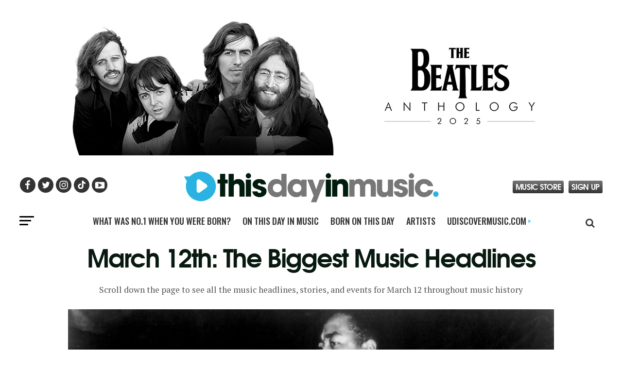

--- FILE ---
content_type: text/html; charset=UTF-8
request_url: https://www.thisdayinmusic.com/on-this-day-in-music-march-12/
body_size: 32911
content:
<!DOCTYPE html>
<html lang="en-US">
<head>

<script data-cfasync="false" data-languages="en" data-privacy-policy="https://privacy.umusic.com/" data-local-sync="allow-network-observable" src="https://transcend-cdn.com/cm/97f0db8f-25ad-4265-a177-d87ecb000dab/airgap.js" type="text/javascript" id="transcend_script"></script>

<script defer data-domain="thisdayinmusic.com" src="https://plausible.io/js/script.js"></script>

<meta charset="UTF-8" >

<meta name="viewport" id="viewport" content="width=device-width, initial-scale=1.0, maximum-scale=5.0, minimum-scale=1.0" />
<link rel="shortcut icon" type="image/png" href="https://www.thisdayinmusic.com/wp-content/uploads/2022/10/this-day-in-music-logo-32x32-1.png" sizes="32x32">
<link rel="shortcut icon" type="image/png" href="https://www.thisdayinmusic.com/wp-content/uploads/2022/10/this-day-in-music-logo-48x48-1.png" sizes="48x48">
<link rel="pingback" href="https://www.thisdayinmusic.com/xmlrpc.php">

<link rel="preload" href="https://securepubads.g.doubleclick.net/tag/js/gpt.js" as="script">

<meta name="google-site-verification" content="dDAgb56J4QBt34V7dVoCmS1T53Im1kwUVoh4oo2-FQ0" />
<meta name="google-site-verification" content="CHKcPCaJcE0Xj4UKQdByARuviewbn_1aT85-A3--3o0" />
<meta name="ahrefs-site-verification" content="3dbf495d0ce61a33e503f3ef186e4bc7f052d9a77331938103de61f5ef77da29">
<meta name="p:domain_verify" content="8a41312d8ac74ecb82510fd752be2656"/><!--pinterest-->
<meta name="msvalidate.01" content="5551681B63EA0E9746A8A38A10BBC101" /><!--bing news-->
<meta property="fb:pages" content="368022879920906" /><!--instant articles-->
<!--Shuffler-33f6e4930167497a62c61977347c729a-->
		
<script type="text/javascript">window.PUSH_GLOBAL = {geo_ip_country: 'US' };</script><meta name='robots' content='index, follow, max-image-preview:large, max-snippet:-1, max-video-preview:-1' />

<!-- Open Graph Meta Tags generated by MashShare 4.0.47 - https://mashshare.net -->
<meta property="og:type" content="article" /> 
<meta property="og:title" content="March 12th: The Biggest Music Headlines" />
<meta property="og:description" content="Scroll down the page to see all the music headlines, stories, and events for March 12 throughout music history" />
<meta property="og:image" content="https://www.thisdayinmusic.com/wp-content/uploads/2023/03/Charlie-Parker.jpg" />
<meta property="og:url" content="https://www.thisdayinmusic.com/on-this-day-in-music-march-12/" />
<meta property="og:site_name" content="This Day In Music" />
<meta property="article:publisher" content="https://www.facebook.com/thisdayinmusic" />
<meta property="article:published_time" content="2022-07-01T14:00:21+00:00" />
<meta property="article:modified_time" content="2023-03-14T17:17:41+00:00" />
<meta property="og:updated_time" content="2023-03-14T17:17:41+00:00" />
<!-- Open Graph Meta Tags generated by MashShare 4.0.47 - https://www.mashshare.net -->
<!-- Twitter Card generated by MashShare 4.0.47 - https://www.mashshare.net -->
<meta property="og:image:width" content="1000" />
<meta property="og:image:height" content="600" />
<meta name="twitter:card" content="summary_large_image">
<meta name="twitter:title" content="March 12th: The Biggest Music Headlines">
<meta name="twitter:description" content="Scroll down the page to see all the music headlines, stories, and events for March 12 throughout music history">
<meta name="twitter:image" content="https://www.thisdayinmusic.com/wp-content/uploads/2023/03/Charlie-Parker.jpg">
<meta name="twitter:site" content="@Thisdayinmusic">
<!-- Twitter Card generated by MashShare 4.0.47 - https://www.mashshare.net -->


<!-- Google Tag Manager for WordPress by gtm4wp.com -->
<script data-cfasync="false" data-pagespeed-no-defer>
	var gtm4wp_datalayer_name = "dataLayer";
	var dataLayer = dataLayer || [];
</script>
<!-- End Google Tag Manager for WordPress by gtm4wp.com -->
	<!-- This site is optimized with the Yoast SEO Premium plugin v18.1 (Yoast SEO v26.8) - https://yoast.com/product/yoast-seo-premium-wordpress/ -->
	<title>What Happened on March 12th in Music | This Day In Music</title>
	<meta name="description" content="What actually happened in music history on March 12 and which famous music artists were born on the actual date, March 12." />
	<link rel="canonical" href="https://www.thisdayinmusic.com/on-this-day-in-music-march-12/" />
	<meta property="og:locale" content="en_US" />
	<meta property="og:type" content="article" />
	<meta property="og:title" content="March 12th: The Biggest Music Headlines" />
	<meta property="og:description" content="What actually happened in music history on March 12 and which famous music artists were born on the actual date, March 12." />
	<meta property="og:url" content="https://www.thisdayinmusic.com/on-this-day-in-music-march-12/" />
	<meta property="og:site_name" content="This Day In Music" />
	<meta property="article:publisher" content="https://www.facebook.com/thisdayinmusic" />
	<meta property="article:modified_time" content="2023-03-14T17:17:41+00:00" />
	<meta property="og:image" content="https://www.thisdayinmusic.com/wp-content/uploads/2023/03/Charlie-Parker.jpg" />
	<meta property="og:image:width" content="1000" />
	<meta property="og:image:height" content="600" />
	<meta property="og:image:type" content="image/jpeg" />
	<meta name="twitter:card" content="summary_large_image" />
	<meta name="twitter:site" content="@Thisdayinmusic" />
	<meta name="twitter:label1" content="Est. reading time" />
	<meta name="twitter:data1" content="2 minutes" />
	<script type="application/ld+json" class="yoast-schema-graph">{"@context":"https://schema.org","@graph":[{"@type":"WebPage","@id":"https://www.thisdayinmusic.com/on-this-day-in-music-march-12/","url":"https://www.thisdayinmusic.com/on-this-day-in-music-march-12/","name":"What Happened on March 12th in Music | This Day In Music","isPartOf":{"@id":"https://www.thisdayinmusic.com/#website"},"primaryImageOfPage":{"@id":"https://www.thisdayinmusic.com/on-this-day-in-music-march-12/#primaryimage"},"image":{"@id":"https://www.thisdayinmusic.com/on-this-day-in-music-march-12/#primaryimage"},"thumbnailUrl":"https://www.thisdayinmusic.com/wp-content/uploads/2023/03/Charlie-Parker.jpg","datePublished":"2022-07-01T14:00:21+00:00","dateModified":"2023-03-14T17:17:41+00:00","description":"What actually happened in music history on March 12 and which famous music artists were born on the actual date, March 12.","breadcrumb":{"@id":"https://www.thisdayinmusic.com/on-this-day-in-music-march-12/#breadcrumb"},"inLanguage":"en-US","potentialAction":[{"@type":"ReadAction","target":["https://www.thisdayinmusic.com/on-this-day-in-music-march-12/"]}]},{"@type":"ImageObject","inLanguage":"en-US","@id":"https://www.thisdayinmusic.com/on-this-day-in-music-march-12/#primaryimage","url":"https://www.thisdayinmusic.com/wp-content/uploads/2023/03/Charlie-Parker.jpg","contentUrl":"https://www.thisdayinmusic.com/wp-content/uploads/2023/03/Charlie-Parker.jpg","width":1000,"height":600,"caption":"Photo by Michael Ochs Archives/Getty Images"},{"@type":"BreadcrumbList","@id":"https://www.thisdayinmusic.com/on-this-day-in-music-march-12/#breadcrumb","itemListElement":[{"@type":"ListItem","position":1,"name":"Home","item":"https://www.thisdayinmusic.com/"},{"@type":"ListItem","position":2,"name":"March 12th: The Biggest Music Headlines"}]},{"@type":"WebSite","@id":"https://www.thisdayinmusic.com/#website","url":"https://www.thisdayinmusic.com/","name":"This Day In Music","description":"What happened on this day in the music world","potentialAction":[{"@type":"SearchAction","target":{"@type":"EntryPoint","urlTemplate":"https://www.thisdayinmusic.com/?s={search_term_string}"},"query-input":{"@type":"PropertyValueSpecification","valueRequired":true,"valueName":"search_term_string"}}],"inLanguage":"en-US"}]}</script>
	<!-- / Yoast SEO Premium plugin. -->


<link rel='dns-prefetch' href='//cdnjs.cloudflare.com' />
<link rel="alternate" type="application/rss+xml" title="This Day In Music &raquo; Feed" href="https://www.thisdayinmusic.com/feed/" />
<link rel="alternate" type="application/rss+xml" title="This Day In Music &raquo; Comments Feed" href="https://www.thisdayinmusic.com/comments/feed/" />
<link rel="alternate" title="oEmbed (JSON)" type="application/json+oembed" href="https://www.thisdayinmusic.com/wp-json/oembed/1.0/embed?url=https%3A%2F%2Fwww.thisdayinmusic.com%2Fon-this-day-in-music-march-12%2F" />
<link rel="alternate" title="oEmbed (XML)" type="text/xml+oembed" href="https://www.thisdayinmusic.com/wp-json/oembed/1.0/embed?url=https%3A%2F%2Fwww.thisdayinmusic.com%2Fon-this-day-in-music-march-12%2F&#038;format=xml" />
		<style>
			.lazyload,
			.lazyloading {
				max-width: 100%;
			}
		</style>
		<style id='wp-img-auto-sizes-contain-inline-css' type='text/css'>
img:is([sizes=auto i],[sizes^="auto," i]){contain-intrinsic-size:3000px 1500px}
/*# sourceURL=wp-img-auto-sizes-contain-inline-css */
</style>
<style id='wp-emoji-styles-inline-css' type='text/css'>

	img.wp-smiley, img.emoji {
		display: inline !important;
		border: none !important;
		box-shadow: none !important;
		height: 1em !important;
		width: 1em !important;
		margin: 0 0.07em !important;
		vertical-align: -0.1em !important;
		background: none !important;
		padding: 0 !important;
	}
/*# sourceURL=wp-emoji-styles-inline-css */
</style>
<style id='wp-block-library-inline-css' type='text/css'>
:root{--wp-block-synced-color:#7a00df;--wp-block-synced-color--rgb:122,0,223;--wp-bound-block-color:var(--wp-block-synced-color);--wp-editor-canvas-background:#ddd;--wp-admin-theme-color:#007cba;--wp-admin-theme-color--rgb:0,124,186;--wp-admin-theme-color-darker-10:#006ba1;--wp-admin-theme-color-darker-10--rgb:0,107,160.5;--wp-admin-theme-color-darker-20:#005a87;--wp-admin-theme-color-darker-20--rgb:0,90,135;--wp-admin-border-width-focus:2px}@media (min-resolution:192dpi){:root{--wp-admin-border-width-focus:1.5px}}.wp-element-button{cursor:pointer}:root .has-very-light-gray-background-color{background-color:#eee}:root .has-very-dark-gray-background-color{background-color:#313131}:root .has-very-light-gray-color{color:#eee}:root .has-very-dark-gray-color{color:#313131}:root .has-vivid-green-cyan-to-vivid-cyan-blue-gradient-background{background:linear-gradient(135deg,#00d084,#0693e3)}:root .has-purple-crush-gradient-background{background:linear-gradient(135deg,#34e2e4,#4721fb 50%,#ab1dfe)}:root .has-hazy-dawn-gradient-background{background:linear-gradient(135deg,#faaca8,#dad0ec)}:root .has-subdued-olive-gradient-background{background:linear-gradient(135deg,#fafae1,#67a671)}:root .has-atomic-cream-gradient-background{background:linear-gradient(135deg,#fdd79a,#004a59)}:root .has-nightshade-gradient-background{background:linear-gradient(135deg,#330968,#31cdcf)}:root .has-midnight-gradient-background{background:linear-gradient(135deg,#020381,#2874fc)}:root{--wp--preset--font-size--normal:16px;--wp--preset--font-size--huge:42px}.has-regular-font-size{font-size:1em}.has-larger-font-size{font-size:2.625em}.has-normal-font-size{font-size:var(--wp--preset--font-size--normal)}.has-huge-font-size{font-size:var(--wp--preset--font-size--huge)}.has-text-align-center{text-align:center}.has-text-align-left{text-align:left}.has-text-align-right{text-align:right}.has-fit-text{white-space:nowrap!important}#end-resizable-editor-section{display:none}.aligncenter{clear:both}.items-justified-left{justify-content:flex-start}.items-justified-center{justify-content:center}.items-justified-right{justify-content:flex-end}.items-justified-space-between{justify-content:space-between}.screen-reader-text{border:0;clip-path:inset(50%);height:1px;margin:-1px;overflow:hidden;padding:0;position:absolute;width:1px;word-wrap:normal!important}.screen-reader-text:focus{background-color:#ddd;clip-path:none;color:#444;display:block;font-size:1em;height:auto;left:5px;line-height:normal;padding:15px 23px 14px;text-decoration:none;top:5px;width:auto;z-index:100000}html :where(.has-border-color){border-style:solid}html :where([style*=border-top-color]){border-top-style:solid}html :where([style*=border-right-color]){border-right-style:solid}html :where([style*=border-bottom-color]){border-bottom-style:solid}html :where([style*=border-left-color]){border-left-style:solid}html :where([style*=border-width]){border-style:solid}html :where([style*=border-top-width]){border-top-style:solid}html :where([style*=border-right-width]){border-right-style:solid}html :where([style*=border-bottom-width]){border-bottom-style:solid}html :where([style*=border-left-width]){border-left-style:solid}html :where(img[class*=wp-image-]){height:auto;max-width:100%}:where(figure){margin:0 0 1em}html :where(.is-position-sticky){--wp-admin--admin-bar--position-offset:var(--wp-admin--admin-bar--height,0px)}@media screen and (max-width:600px){html :where(.is-position-sticky){--wp-admin--admin-bar--position-offset:0px}}

/*# sourceURL=wp-block-library-inline-css */
</style><style id='global-styles-inline-css' type='text/css'>
:root{--wp--preset--aspect-ratio--square: 1;--wp--preset--aspect-ratio--4-3: 4/3;--wp--preset--aspect-ratio--3-4: 3/4;--wp--preset--aspect-ratio--3-2: 3/2;--wp--preset--aspect-ratio--2-3: 2/3;--wp--preset--aspect-ratio--16-9: 16/9;--wp--preset--aspect-ratio--9-16: 9/16;--wp--preset--color--black: #000000;--wp--preset--color--cyan-bluish-gray: #abb8c3;--wp--preset--color--white: #ffffff;--wp--preset--color--pale-pink: #f78da7;--wp--preset--color--vivid-red: #cf2e2e;--wp--preset--color--luminous-vivid-orange: #ff6900;--wp--preset--color--luminous-vivid-amber: #fcb900;--wp--preset--color--light-green-cyan: #7bdcb5;--wp--preset--color--vivid-green-cyan: #00d084;--wp--preset--color--pale-cyan-blue: #8ed1fc;--wp--preset--color--vivid-cyan-blue: #0693e3;--wp--preset--color--vivid-purple: #9b51e0;--wp--preset--color--: #444;--wp--preset--gradient--vivid-cyan-blue-to-vivid-purple: linear-gradient(135deg,rgb(6,147,227) 0%,rgb(155,81,224) 100%);--wp--preset--gradient--light-green-cyan-to-vivid-green-cyan: linear-gradient(135deg,rgb(122,220,180) 0%,rgb(0,208,130) 100%);--wp--preset--gradient--luminous-vivid-amber-to-luminous-vivid-orange: linear-gradient(135deg,rgb(252,185,0) 0%,rgb(255,105,0) 100%);--wp--preset--gradient--luminous-vivid-orange-to-vivid-red: linear-gradient(135deg,rgb(255,105,0) 0%,rgb(207,46,46) 100%);--wp--preset--gradient--very-light-gray-to-cyan-bluish-gray: linear-gradient(135deg,rgb(238,238,238) 0%,rgb(169,184,195) 100%);--wp--preset--gradient--cool-to-warm-spectrum: linear-gradient(135deg,rgb(74,234,220) 0%,rgb(151,120,209) 20%,rgb(207,42,186) 40%,rgb(238,44,130) 60%,rgb(251,105,98) 80%,rgb(254,248,76) 100%);--wp--preset--gradient--blush-light-purple: linear-gradient(135deg,rgb(255,206,236) 0%,rgb(152,150,240) 100%);--wp--preset--gradient--blush-bordeaux: linear-gradient(135deg,rgb(254,205,165) 0%,rgb(254,45,45) 50%,rgb(107,0,62) 100%);--wp--preset--gradient--luminous-dusk: linear-gradient(135deg,rgb(255,203,112) 0%,rgb(199,81,192) 50%,rgb(65,88,208) 100%);--wp--preset--gradient--pale-ocean: linear-gradient(135deg,rgb(255,245,203) 0%,rgb(182,227,212) 50%,rgb(51,167,181) 100%);--wp--preset--gradient--electric-grass: linear-gradient(135deg,rgb(202,248,128) 0%,rgb(113,206,126) 100%);--wp--preset--gradient--midnight: linear-gradient(135deg,rgb(2,3,129) 0%,rgb(40,116,252) 100%);--wp--preset--font-size--small: 13px;--wp--preset--font-size--medium: 20px;--wp--preset--font-size--large: 36px;--wp--preset--font-size--x-large: 42px;--wp--preset--spacing--20: 0.44rem;--wp--preset--spacing--30: 0.67rem;--wp--preset--spacing--40: 1rem;--wp--preset--spacing--50: 1.5rem;--wp--preset--spacing--60: 2.25rem;--wp--preset--spacing--70: 3.38rem;--wp--preset--spacing--80: 5.06rem;--wp--preset--shadow--natural: 6px 6px 9px rgba(0, 0, 0, 0.2);--wp--preset--shadow--deep: 12px 12px 50px rgba(0, 0, 0, 0.4);--wp--preset--shadow--sharp: 6px 6px 0px rgba(0, 0, 0, 0.2);--wp--preset--shadow--outlined: 6px 6px 0px -3px rgb(255, 255, 255), 6px 6px rgb(0, 0, 0);--wp--preset--shadow--crisp: 6px 6px 0px rgb(0, 0, 0);}:where(.is-layout-flex){gap: 0.5em;}:where(.is-layout-grid){gap: 0.5em;}body .is-layout-flex{display: flex;}.is-layout-flex{flex-wrap: wrap;align-items: center;}.is-layout-flex > :is(*, div){margin: 0;}body .is-layout-grid{display: grid;}.is-layout-grid > :is(*, div){margin: 0;}:where(.wp-block-columns.is-layout-flex){gap: 2em;}:where(.wp-block-columns.is-layout-grid){gap: 2em;}:where(.wp-block-post-template.is-layout-flex){gap: 1.25em;}:where(.wp-block-post-template.is-layout-grid){gap: 1.25em;}.has-black-color{color: var(--wp--preset--color--black) !important;}.has-cyan-bluish-gray-color{color: var(--wp--preset--color--cyan-bluish-gray) !important;}.has-white-color{color: var(--wp--preset--color--white) !important;}.has-pale-pink-color{color: var(--wp--preset--color--pale-pink) !important;}.has-vivid-red-color{color: var(--wp--preset--color--vivid-red) !important;}.has-luminous-vivid-orange-color{color: var(--wp--preset--color--luminous-vivid-orange) !important;}.has-luminous-vivid-amber-color{color: var(--wp--preset--color--luminous-vivid-amber) !important;}.has-light-green-cyan-color{color: var(--wp--preset--color--light-green-cyan) !important;}.has-vivid-green-cyan-color{color: var(--wp--preset--color--vivid-green-cyan) !important;}.has-pale-cyan-blue-color{color: var(--wp--preset--color--pale-cyan-blue) !important;}.has-vivid-cyan-blue-color{color: var(--wp--preset--color--vivid-cyan-blue) !important;}.has-vivid-purple-color{color: var(--wp--preset--color--vivid-purple) !important;}.has-black-background-color{background-color: var(--wp--preset--color--black) !important;}.has-cyan-bluish-gray-background-color{background-color: var(--wp--preset--color--cyan-bluish-gray) !important;}.has-white-background-color{background-color: var(--wp--preset--color--white) !important;}.has-pale-pink-background-color{background-color: var(--wp--preset--color--pale-pink) !important;}.has-vivid-red-background-color{background-color: var(--wp--preset--color--vivid-red) !important;}.has-luminous-vivid-orange-background-color{background-color: var(--wp--preset--color--luminous-vivid-orange) !important;}.has-luminous-vivid-amber-background-color{background-color: var(--wp--preset--color--luminous-vivid-amber) !important;}.has-light-green-cyan-background-color{background-color: var(--wp--preset--color--light-green-cyan) !important;}.has-vivid-green-cyan-background-color{background-color: var(--wp--preset--color--vivid-green-cyan) !important;}.has-pale-cyan-blue-background-color{background-color: var(--wp--preset--color--pale-cyan-blue) !important;}.has-vivid-cyan-blue-background-color{background-color: var(--wp--preset--color--vivid-cyan-blue) !important;}.has-vivid-purple-background-color{background-color: var(--wp--preset--color--vivid-purple) !important;}.has-black-border-color{border-color: var(--wp--preset--color--black) !important;}.has-cyan-bluish-gray-border-color{border-color: var(--wp--preset--color--cyan-bluish-gray) !important;}.has-white-border-color{border-color: var(--wp--preset--color--white) !important;}.has-pale-pink-border-color{border-color: var(--wp--preset--color--pale-pink) !important;}.has-vivid-red-border-color{border-color: var(--wp--preset--color--vivid-red) !important;}.has-luminous-vivid-orange-border-color{border-color: var(--wp--preset--color--luminous-vivid-orange) !important;}.has-luminous-vivid-amber-border-color{border-color: var(--wp--preset--color--luminous-vivid-amber) !important;}.has-light-green-cyan-border-color{border-color: var(--wp--preset--color--light-green-cyan) !important;}.has-vivid-green-cyan-border-color{border-color: var(--wp--preset--color--vivid-green-cyan) !important;}.has-pale-cyan-blue-border-color{border-color: var(--wp--preset--color--pale-cyan-blue) !important;}.has-vivid-cyan-blue-border-color{border-color: var(--wp--preset--color--vivid-cyan-blue) !important;}.has-vivid-purple-border-color{border-color: var(--wp--preset--color--vivid-purple) !important;}.has-vivid-cyan-blue-to-vivid-purple-gradient-background{background: var(--wp--preset--gradient--vivid-cyan-blue-to-vivid-purple) !important;}.has-light-green-cyan-to-vivid-green-cyan-gradient-background{background: var(--wp--preset--gradient--light-green-cyan-to-vivid-green-cyan) !important;}.has-luminous-vivid-amber-to-luminous-vivid-orange-gradient-background{background: var(--wp--preset--gradient--luminous-vivid-amber-to-luminous-vivid-orange) !important;}.has-luminous-vivid-orange-to-vivid-red-gradient-background{background: var(--wp--preset--gradient--luminous-vivid-orange-to-vivid-red) !important;}.has-very-light-gray-to-cyan-bluish-gray-gradient-background{background: var(--wp--preset--gradient--very-light-gray-to-cyan-bluish-gray) !important;}.has-cool-to-warm-spectrum-gradient-background{background: var(--wp--preset--gradient--cool-to-warm-spectrum) !important;}.has-blush-light-purple-gradient-background{background: var(--wp--preset--gradient--blush-light-purple) !important;}.has-blush-bordeaux-gradient-background{background: var(--wp--preset--gradient--blush-bordeaux) !important;}.has-luminous-dusk-gradient-background{background: var(--wp--preset--gradient--luminous-dusk) !important;}.has-pale-ocean-gradient-background{background: var(--wp--preset--gradient--pale-ocean) !important;}.has-electric-grass-gradient-background{background: var(--wp--preset--gradient--electric-grass) !important;}.has-midnight-gradient-background{background: var(--wp--preset--gradient--midnight) !important;}.has-small-font-size{font-size: var(--wp--preset--font-size--small) !important;}.has-medium-font-size{font-size: var(--wp--preset--font-size--medium) !important;}.has-large-font-size{font-size: var(--wp--preset--font-size--large) !important;}.has-x-large-font-size{font-size: var(--wp--preset--font-size--x-large) !important;}
/*# sourceURL=global-styles-inline-css */
</style>

<style id='classic-theme-styles-inline-css' type='text/css'>
/*! This file is auto-generated */
.wp-block-button__link{color:#fff;background-color:#32373c;border-radius:9999px;box-shadow:none;text-decoration:none;padding:calc(.667em + 2px) calc(1.333em + 2px);font-size:1.125em}.wp-block-file__button{background:#32373c;color:#fff;text-decoration:none}
/*# sourceURL=/wp-includes/css/classic-themes.min.css */
</style>
<link rel='stylesheet' id='mashsb-styles-css' href='https://www.thisdayinmusic.com/wp-content/plugins/mashsharer/assets/css/mashsb.min.css?ver=4.0.47' type='text/css' media='all' />
<style id='mashsb-styles-inline-css' type='text/css'>
.mashsb-count {color:#cccccc;}@media only screen and (min-width:568px){.mashsb-buttons a {min-width: 177px;}}
/*# sourceURL=mashsb-styles-inline-css */
</style>
<link rel='stylesheet' id='push-global-css' href='https://www.thisdayinmusic.com/wp-content/plugins/push-global/public/css/push-global-public.css?ver=1.2.37' type='text/css' media='all' />
<link rel='stylesheet' id='mvp-custom-style-css' href='https://www.thisdayinmusic.com/wp-content/themes/zox-news-tdim/style.css?ver=9dac9c2ae031f420a52e60e801a35d57' type='text/css' media='all' />
<link rel='stylesheet' id='mvp-custom-child-style-css' href='https://www.thisdayinmusic.com/wp-content/themes/zox-news-child-tdim/style.css?ver=1.0.12' type='text/css' media='all' />
<link rel='stylesheet' id='recent-posts-widget-with-thumbnails-public-style-css' href='https://www.thisdayinmusic.com/wp-content/plugins/recent-posts-widget-with-thumbnails/public.css?ver=7.1.1' type='text/css' media='all' />
<script type="text/javascript" src="https://www.thisdayinmusic.com/wp-includes/js/jquery/jquery.min.js?ver=3.7.1" id="jquery-core-js"></script>
<script type="text/javascript" src="https://www.thisdayinmusic.com/wp-includes/js/jquery/jquery-migrate.min.js?ver=3.4.1" id="jquery-migrate-js"></script>
<script type="text/javascript" id="mashsb-js-extra">
/* <![CDATA[ */
var mashsb = {"shares":"0","round_shares":"1","animate_shares":"0","dynamic_buttons":"0","share_url":"https://www.thisdayinmusic.com/on-this-day-in-music-march-12/","title":"March+12th%3A+The+Biggest+Music+Headlines","image":"https://www.thisdayinmusic.com/wp-content/uploads/2023/03/Charlie-Parker.jpg","desc":"Scroll down the page to see all the music headlines, stories, and events for March 12 throughout music history","hashtag":"Thisdayinmusic","subscribe":"content","subscribe_url":"","activestatus":"1","singular":"1","twitter_popup":"1","refresh":"0","nonce":"66dda735ff","postid":"9039","servertime":"1769961448","ajaxurl":"https://www.thisdayinmusic.com/wp-admin/admin-ajax.php"};
//# sourceURL=mashsb-js-extra
/* ]]> */
</script>
<script type="text/javascript" src="https://www.thisdayinmusic.com/wp-content/plugins/mashsharer/assets/js/mashsb.min.js?ver=4.0.47" id="mashsb-js"></script>
<script type="text/javascript" src="https://www.thisdayinmusic.com/wp-content/plugins/push-global/public/js/push-global-public.js?ver=1.2.37" id="push-global-js"></script>
<script type="text/javascript" id="push-global-autocolor-js-extra">
/* <![CDATA[ */
var PUSH_AUTOCOLOR = {"elementSelectors":["#_evidon-collapse-message","#_evidon-decline-button","#_evidon-accept-button","#_evidon-option-button","#_evidon-message","#_evidon-message a"]};
//# sourceURL=push-global-autocolor-js-extra
/* ]]> */
</script>
<script type="text/javascript" src="https://www.thisdayinmusic.com/wp-content/plugins/push-global/public/js/autocolor/autocolor.js?ver=1.2.37" id="push-global-autocolor-js"></script>
<script type="text/javascript" defer data-domain='thisdayinmusic.com' data-api='https://www.thisdayinmusic.com/wp-json/78c4a6/v1/045f/e51cbf3e' data-cfasync='false' src="//www.thisdayinmusic.com/wp-content/uploads/fd70ca96aa/7be87cc0.js?ver=2.5.0" id="plausible-analytics-js"></script>
<script type="text/javascript" id="plausible-analytics-js-after">
/* <![CDATA[ */
window.plausible = window.plausible || function() { (window.plausible.q = window.plausible.q || []).push(arguments) }
//# sourceURL=plausible-analytics-js-after
/* ]]> */
</script>
<script type="text/javascript" src="//cdnjs.cloudflare.com/ajax/libs/mustache.js/3.0.1/mustache.min.js?ver=9dac9c2ae031f420a52e60e801a35d57" id="mustache-js"></script>
<link rel="https://api.w.org/" href="https://www.thisdayinmusic.com/wp-json/" /><link rel="alternate" title="JSON" type="application/json" href="https://www.thisdayinmusic.com/wp-json/wp/v2/pages/9039" /><link rel="EditURI" type="application/rsd+xml" title="RSD" href="https://www.thisdayinmusic.com/xmlrpc.php?rsd" />

<link rel='shortlink' href='https://www.thisdayinmusic.com/?p=9039' />
<script src="https://use.fontawesome.com/09a6fd1729.js"></script>

<meta name="ahrefs-site-verification" content="e4b991b5436c00b0c4ce2f7e28f573fe287d8e4327138f055239fc177b197bd7">

<!-- Facebook Pixel Code -->
<script>
!function(f,b,e,v,n,t,s)
{if(f.fbq)return;n=f.fbq=function(){n.callMethod?
n.callMethod.apply(n,arguments):n.queue.push(arguments)};
if(!f._fbq)f._fbq=n;n.push=n;n.loaded=!0;n.version='2.0';
n.queue=[];t=b.createElement(e);t.async=!0;
t.src=v;s=b.getElementsByTagName(e)[0];
s.parentNode.insertBefore(t,s)}(window, document,'script',
'https://connect.facebook.net/en_US/fbevents.js');
fbq('init', '724093281802193');
fbq('track', 'PageView');
</script>
<noscript><img height="1" width="1" style="display:none"
src="https://www.facebook.com/tr?id=724093281802193&ev=PageView&noscript=1"
/></noscript>
<!-- End Facebook Pixel Code -->

<!-- Global site tag (gtag.js) - Google Analytics -->
<script async src="https://www.googletagmanager.com/gtag/js?id=UA-13057011-1"></script>
<script>
  window.dataLayer = window.dataLayer || [];
  function gtag(){dataLayer.push(arguments);}
  gtag('js', new Date());

  gtag('config', 'UA-13057011-1');
</script><meta name="robots" content="noimageai">
<meta name="robots" content="noai">

<!-- Google Tag Manager for WordPress by gtm4wp.com -->
<!-- GTM Container placement set to automatic -->
<script data-cfasync="false" data-pagespeed-no-defer type="text/javascript">
	var dataLayer_content = {"pagePostType":"page","pagePostType2":"single-page","pagePostAuthor":"This Day In Music"};
	dataLayer.push( dataLayer_content );
</script>
<script data-cfasync="false" data-pagespeed-no-defer type="text/javascript">
(function(w,d,s,l,i){w[l]=w[l]||[];w[l].push({'gtm.start':
new Date().getTime(),event:'gtm.js'});var f=d.getElementsByTagName(s)[0],
j=d.createElement(s),dl=l!='dataLayer'?'&l='+l:'';j.async=true;j.src=
'//www.googletagmanager.com/gtm.js?id='+i+dl;f.parentNode.insertBefore(j,f);
})(window,document,'script','dataLayer','GTM-K2F65DG');
</script>
<!-- End Google Tag Manager for WordPress by gtm4wp.com -->		<script>
			document.documentElement.className = document.documentElement.className.replace('no-js', 'js');
		</script>
				<style>
			.no-js img.lazyload {
				display: none;
			}

			figure.wp-block-image img.lazyloading {
				min-width: 150px;
			}

			.lazyload,
			.lazyloading {
				--smush-placeholder-width: 100px;
				--smush-placeholder-aspect-ratio: 1/1;
				width: var(--smush-image-width, var(--smush-placeholder-width)) !important;
				aspect-ratio: var(--smush-image-aspect-ratio, var(--smush-placeholder-aspect-ratio)) !important;
			}

						.lazyload, .lazyloading {
				opacity: 0;
			}

			.lazyloaded {
				opacity: 1;
				transition: opacity 400ms;
				transition-delay: 0ms;
			}

					</style>
				<style type="text/css" id="wp-custom-css">
			.ad-banner-desktop {text-align:center;margin-bottom:20px}

.ad-banner-mobile {text-align:center;margin-bottom:20px}

.category-508.mvp-author-info-date { display: none !important; }

@media (min-width: 481px) and (max-width: 819px) { .ad-banner-tablet {text-align: center; margin-top: -7px; margin-bottom: 16px; }
}


@media (min-width: 820px) and (max-width: 1229px) {
.ad-banner-tablet {text-align: center; margin-top: 50px; margin-bottom: -35px;}
}	
			</style>
		
<!-- Start GPT Tag -->
<script async src="https://securepubads.g.doubleclick.net/tag/js/gpt.js"></script>
<script>
window.googletag = window.googletag || {cmd: []};	  
googletag.cmd.push(function() {
		
var gptAdSlots = [];
	
var TDIMAdSizes = googletag.sizeMapping()
.addSize([1024, 768], [728, 90])
.addSize([760, 500], [728, 90])
.addSize([0, 0], [320, 100])
.build(); 
	
var TDIMAdSizes2 = googletag.sizeMapping()
.addSize([1024, 768], [728, 90])
.addSize([760, 500], [728, 90])
.addSize([0, 0], [320, 250])
.build(); 

var TDIMAdSizes3 = googletag.sizeMapping()
.addSize([1024, 768], [970, 250])
.addSize([760, 500], [728, 90])
.addSize([0, 0], [320, 100])
.build(); 

var TDIMAdSizes4 = googletag.sizeMapping()
.addSize([1024, 768], [970, 250])
.addSize([760, 500], [728, 90])
.addSize([0, 0], [320, 250])
.build(); 

// Site Header
gptAdSlots[0] = googletag.defineSlot('/21877203481/ThisDayInMusic_DOMAIN/tdim.com-site-header', [[728, 90], [320, 100]], 'div-gpt-ad-1653984634775-0')
.defineSizeMapping(TDIMAdSizes)
.addService(googletag.pubads());

// Site Large Header
gptAdSlots[0] = googletag.defineSlot('/21877203481/ThisDayInMusic_DOMAIN/tdim.com-large-header', [[970, 250], [728, 90], [320, 250]], 'div-gpt-ad-1657527903632-0')
.defineSizeMapping(TDIMAdSizes4)
.addService(googletag.pubads()); 

// Site Large Footer
gptAdSlots[1] = googletag.defineSlot('/21877203481/ThisDayInMusic_DOMAIN/tdim.com-large-footer', [[320, 250], [970, 250]], 'div-gpt-ad-1657270954654-0')
.defineSizeMapping(TDIMAdSizes4)
.addService(googletag.pubads()); 

// Site Large - 1
gptAdSlots[0] = googletag.defineSlot('/21877203481/ThisDayInMusic_DOMAIN/tdim.com-large-header/tdim.com-large-1', [[970, 250], [728, 90], [320, 250]], 'div-gpt-ad-1706182468887-0')
.defineSizeMapping(TDIMAdSizes4)
.addService(googletag.pubads()); 

// Site Large - 2
gptAdSlots[0] = googletag.defineSlot('/21877203481/ThisDayInMusic_DOMAIN/tdim.com-large-header/tdim.com-large-2', [[970, 250], [728, 90], [320, 250]], 'div-gpt-ad-1706182537402-0')
.defineSizeMapping(TDIMAdSizes4)
.addService(googletag.pubads()); 
	
// Below Content
gptAdSlots[2] = googletag.defineSlot('/21877203481/ThisDayInMusic_DOMAIN/tdim.com-below-content', [[728, 90], [320, 250]], 'div-gpt-ad-1654008846748-0')
.defineSizeMapping(TDIMAdSizes2)
.addService(googletag.pubads()); 

// Below Content - 1
gptAdSlots[2] = googletag.defineSlot('/21877203481/ThisDayInMusic_DOMAIN/tdim.com-below-content/tdim.com-content-1', [[728, 90], [320, 250]], 'div-gpt-ad-1706176095653-0')
.defineSizeMapping(TDIMAdSizes2)
.addService(googletag.pubads()); 

// OTD In-Feed P1
gptAdSlots[3] = googletag.defineSlot('/21877203481/ThisDayInMusic_DOMAIN/ThisDayInMusic.com_OnThisDay/TDIM_OTD_In-Feed-m320_d728-970_p1', [[728, 90], [320, 250]], 'div-gpt-ad-1670327226603-0')
.defineSizeMapping(TDIMAdSizes2)
.addService(googletag.pubads()); 

// OTD In-Feed P2
gptAdSlots[4] = googletag.defineSlot('/21877203481/ThisDayInMusic_DOMAIN/ThisDayInMusic.com_OnThisDay/TDIM_OTD_In-Feed-m320_d728-970_p2', [[728, 90], [320, 250]], 'div-gpt-ad-1670587902928-0')
.defineSizeMapping(TDIMAdSizes2)
.addService(googletag.pubads()); 

// OTD In-Feed P3
gptAdSlots[5] = googletag.defineSlot('/21877203481/ThisDayInMusic_DOMAIN/ThisDayInMusic.com_OnThisDay/TDIM_OTD_In-Feed-m320_d728-970_p3', [[728, 90], [320, 250]], 'div-gpt-ad-1670588961582-0')
.defineSizeMapping(TDIMAdSizes2)
.addService(googletag.pubads()); 

// OTD In-Feed P4
gptAdSlots[6] = googletag.defineSlot('/21877203481/ThisDayInMusic_DOMAIN/ThisDayInMusic.com_OnThisDay/TDIM_OTD_In-Feed-m320_d728-970_p4', [[728, 90], [320, 250]], 'div-gpt-ad-1670589147805-0')
.defineSizeMapping(TDIMAdSizes2)
.addService(googletag.pubads()); 

// OTD In-Feed P5
gptAdSlots[7] = googletag.defineSlot('/21877203481/ThisDayInMusic_DOMAIN/ThisDayInMusic.com_OnThisDay/TDIM_OTD_In-Feed-m320_d728-970_p5', [[728, 90], [320, 250]], 'div-gpt-ad-1670954046088-0')
.defineSizeMapping(TDIMAdSizes2)
.addService(googletag.pubads()); 

// OTD In-Feed P6
gptAdSlots[8] = googletag.defineSlot('/21877203481/ThisDayInMusic_DOMAIN/ThisDayInMusic.com_OnThisDay/TDIM_OTD_In-Feed-m320_d728-970_p6', [[728, 90], [320, 250]], 'div-gpt-ad-1670954110624-0')
.defineSizeMapping(TDIMAdSizes2)
.addService(googletag.pubads()); 

// OTD In-Feed P7
gptAdSlots[9] = googletag.defineSlot('/21877203481/ThisDayInMusic_DOMAIN/ThisDayInMusic.com_OnThisDay/TDIM_OTD_In-Feed-m320_d728-970_p7', [[728, 90], [320, 250]], 'div-gpt-ad-1670954161682-0')
.defineSizeMapping(TDIMAdSizes2)
.addService(googletag.pubads()); 

// OTD In-Feed P8
gptAdSlots[10] = googletag.defineSlot('/21877203481/ThisDayInMusic_DOMAIN/ThisDayInMusic.com_OnThisDay/TDIM_OTD_In-Feed-m320_d728-970_p8', [[728, 90], [320, 250]], 'div-gpt-ad-1670954209276-0')
.defineSizeMapping(TDIMAdSizes2)
.addService(googletag.pubads()); 

// OTD In-Feed P9
gptAdSlots[11] = googletag.defineSlot('/21877203481/ThisDayInMusic_DOMAIN/ThisDayInMusic.com_OnThisDay/TDIM_OTD_In-Feed-m320_d728-970_p9', [[728, 90], [320, 250]], 'div-gpt-ad-1670954255233-0')
.defineSizeMapping(TDIMAdSizes2)
.addService(googletag.pubads()); 

// OTD In-Feed P10
gptAdSlots[12] = googletag.defineSlot('/21877203481/ThisDayInMusic_DOMAIN/ThisDayInMusic.com_OnThisDay/TDIM_OTD_In-Feed-m320_d728-970_p10', [[728, 90], [320, 250]], 'div-gpt-ad-1670954289662-0')
.defineSizeMapping(TDIMAdSizes2)
.addService(googletag.pubads()); 

// BOTD In-Feed P1
gptAdSlots[13] = googletag.defineSlot('/21877203481/ThisDayInMusic_DOMAIN/ThisDayInMusic.com_BornOnThisDay/TDIM_BOTD_In-Feed-m320_d728-970_p1', [[728, 90], [320, 250]], 'div-gpt-ad-1670587636818-0')
.defineSizeMapping(TDIMAdSizes2)
.addService(googletag.pubads()); 

// BOTD In-Feed P2
gptAdSlots[14] = googletag.defineSlot('/21877203481/ThisDayInMusic_DOMAIN/ThisDayInMusic.com_BornOnThisDay/TDIM_BOTD_In-Feed-m320_d728-970_p2', [[728, 90], [320, 250]], 'div-gpt-ad-1670587805138-0')
.defineSizeMapping(TDIMAdSizes2)
.addService(googletag.pubads()); 

// BOTD In-Feed P3
gptAdSlots[15] = googletag.defineSlot('/21877203481/ThisDayInMusic_DOMAIN/ThisDayInMusic.com_BornOnThisDay/TDIM_BOTD_In-Feed-m320_d728-970_p3', [[728, 90], [320, 250]], 'div-gpt-ad-1670589008887-0')
.defineSizeMapping(TDIMAdSizes2)
.addService(googletag.pubads()); 

// BOTD In-Feed P4
gptAdSlots[16] = googletag.defineSlot('/21877203481/ThisDayInMusic_DOMAIN/ThisDayInMusic.com_BornOnThisDay/TDIM_BOTD_In-Feed-m320_d728-970_p4', [[728, 90], [320, 250]], 'div-gpt-ad-1670589065098-0')
.defineSizeMapping(TDIMAdSizes2)
.addService(googletag.pubads()); 

// BOTD In-Feed P5
gptAdSlots[17] = googletag.defineSlot('/21877203481/ThisDayInMusic_DOMAIN/ThisDayInMusic.com_BornOnThisDay/TDIM_BOTD_In-Feed-m320_d728-970_p5', [[728, 90], [320, 250]], 'div-gpt-ad-1670954464348-0')
.defineSizeMapping(TDIMAdSizes2)
.addService(googletag.pubads()); 

// BOTD In-Feed P6
gptAdSlots[18] = googletag.defineSlot('/21877203481/ThisDayInMusic_DOMAIN/ThisDayInMusic.com_BornOnThisDay/TDIM_BOTD_In-Feed-m320_d728-970_p6', [[728, 90], [320, 250]], 'div-gpt-ad-1670954513138-0')
.defineSizeMapping(TDIMAdSizes2)
.addService(googletag.pubads()); 

// BOTD In-Feed P7
gptAdSlots[19] = googletag.defineSlot('/21877203481/ThisDayInMusic_DOMAIN/ThisDayInMusic.com_BornOnThisDay/TDIM_BOTD_In-Feed-m320_d728-970_p7', [[728, 90], [320, 250]], 'div-gpt-ad-1670954579146-0')
.defineSizeMapping(TDIMAdSizes2)
.addService(googletag.pubads()); 

// BOTD In-Feed P8
gptAdSlots[20] = googletag.defineSlot('/21877203481/ThisDayInMusic_DOMAIN/ThisDayInMusic.com_BornOnThisDay/TDIM_BOTD_In-Feed-m320_d728-970_p8', [[728, 90], [320, 250]], 'div-gpt-ad-1670954621303-0')
.defineSizeMapping(TDIMAdSizes2)
.addService(googletag.pubads()); 

// BOTD In-Feed P9
gptAdSlots[21] = googletag.defineSlot('/21877203481/ThisDayInMusic_DOMAIN/ThisDayInMusic.com_BornOnThisDay/TDIM_BOTD_In-Feed-m320_d728-970_p9', [[728, 90], [320, 250]], 'div-gpt-ad-1670954661048-0')
.defineSizeMapping(TDIMAdSizes2)
.addService(googletag.pubads()); 

// BOTD In-Feed P10
gptAdSlots[22] = googletag.defineSlot('/21877203481/ThisDayInMusic_DOMAIN/ThisDayInMusic.com_BornOnThisDay/TDIM_BOTD_In-Feed-m320_d728-970_p10', [[728, 90], [320, 250]], 'div-gpt-ad-1670954706236-0')
.defineSizeMapping(TDIMAdSizes2)
.addService(googletag.pubads()); 

                      
googletag.pubads().enableLazyLoad({
// Fetch slots within 5 viewports
fetchMarginPercent: 500,
// Render slots within 2 viewports.
renderMarginPercent: 200,
// Double the above values on mobile, where viewports are smaller
mobileScaling: 2.0
});
//googletag.pubads().enableSingleRequest();
googletag.enableServices();
});
</script>
	
<!-- End GPT Tag -->
	
<link rel="preconnect" href="https://fonts.googleapis.com">
<link rel="preconnect" href="https://fonts.gstatic.com" crossorigin>
<link href="https://fonts.googleapis.com/css2?family=Oswald:wght@500;700&family=PT+Serif:wght@400;700&family=Roboto:wght@300;500&display=swap" rel="stylesheet" media="print" onload="this.onload=null;this.removeAttribute('media');" >

</head>

<body class="wp-singular page-template page-template-template-datesearchpage page-template-template-datesearchpage-php page page-id-9039 wp-embed-responsive wp-theme-zox-news-tdim wp-child-theme-zox-news-child-tdim">

<style>
@media (max-width: 480px) { .main-header-ad { width: 100%; } .main-header-ad .google-advertisement-tag { padding-right: 20px } }
@media (min-width: 481px) and (max-width: 990px) { .main-header-ad { width: 100%; } }
@media (min-width: 991px) { .main-header-ad { width: 1200px; } }
</style>

<div class="main-header-ad ud-hide-smartphone ud-hide-tablet" style="text-align:center; min-height:70px">
<!-- <div class="google-advertisement-tag">ADVERTISEMENT</div> -->
<a href="https://shop.udiscovermusic.com/collections/the-beatles?utm_source=editorial_site&utm_medium=this_day_in_music_editorial&utm_campaign=header_banner" target="_blank" rel="noopener"><img data-src="https://www.thisdayinmusic.com/wp-content/uploads/2025/11/The-Beatles-Anthology-1200x300-1.jpg" alt="The Beatles - Anthology" src="[data-uri]" class="lazyload" style="--smush-placeholder-width: 1200px; --smush-placeholder-aspect-ratio: 1200/300;"></a>
</div></div>

<div class="main-header-ad ud-hide-smartphone ud-hide-desktop" style="text-align:center; min-height:70px">
<!-- <div class="google-advertisement-tag">ADVERTISEMENT</div> -->
<a href="https://shop.udiscovermusic.com/collections/the-beatles?utm_source=editorial_site&utm_medium=this_day_in_music_editorial&utm_campaign=header_banner" target="_blank" rel="noopener"><img data-src="https://www.thisdayinmusic.com/wp-content/uploads/2025/11/The-Beatles-Anthology-1200x300-1.jpg" alt="The Beatles - Anthology" src="[data-uri]" class="lazyload" style="--smush-placeholder-width: 1200px; --smush-placeholder-aspect-ratio: 1200/300;"></a>
</div></div>

<div class="main-header-ad ud-hide-desktop ud-hide-tablet" style="text-align:center; min-height:70px">
<!-- <div class="google-advertisement-tag">ADVERTISEMENT</div> -->
<a href="https://shop.udiscovermusic.com/collections/the-beatles?utm_source=editorial_site&utm_medium=this_day_in_music_editorial&utm_campaign=header_banner" target="_blank" rel="noopener"><img data-src="https://www.thisdayinmusic.com/wp-content/uploads/2025/11/The-Beatles-Anthology-400x425-1.jpg" alt="The Beatles - Anthology" src="[data-uri]" class="lazyload" style="--smush-placeholder-width: 400px; --smush-placeholder-aspect-ratio: 400/425;"></a>
</div></div>

<div id="mvp-fly-wrap">
	<div id="mvp-fly-menu-top" class="left relative">
		<div class="mvp-fly-top-out left relative">
			<div class="mvp-fly-top-in">
				<div id="mvp-fly-logo" class="left relative">
											<a href="https://www.thisdayinmusic.com/"><img data-src="https://www.thisdayinmusic.com/wp-content/uploads/2022/09/this-day-in-music-master-circlelogo-230.png" alt="This Day In Music" src="[data-uri]" class="lazyload" style="--smush-placeholder-width: 230px; --smush-placeholder-aspect-ratio: 230/34;" /></a>
									</div><!--mvp-fly-logo-->
			</div><!--mvp-fly-top-in-->
			<div class="mvp-fly-but-wrap mvp-fly-but-menu mvp-fly-but-click">
				<span></span>
				<span></span>
				<span></span>
				<span></span>
			</div><!--mvp-fly-but-wrap-->
		</div><!--mvp-fly-top-out-->
	</div><!--mvp-fly-menu-top-->
	<div id="mvp-fly-menu-wrap">
		<nav class="mvp-fly-nav-menu left relative">
			<div class="menu-fly-out-menu-container"><ul id="menu-fly-out-menu" class="menu"><li id="menu-item-9759" class="menu-item menu-item-type-post_type menu-item-object-page menu-item-9759"><a href="https://www.thisdayinmusic.com/birthday-no1/">No.1 when you were born?</a></li>
<li id="menu-item-9760" class="menu-item menu-item-type-post_type menu-item-object-page menu-item-9760"><a href="https://www.thisdayinmusic.com/on-this-day/">On This Day In Music</a></li>
<li id="menu-item-9761" class="menu-item menu-item-type-post_type menu-item-object-page menu-item-9761"><a href="https://www.thisdayinmusic.com/born-on-this-day/">Born On This Day</a></li>
<li id="menu-item-9764" class="menu-item menu-item-type-taxonomy menu-item-object-category menu-item-9764"><a href="https://www.thisdayinmusic.com/artists/">Artists</a></li>
<li id="menu-item-9763" class="menu-item menu-item-type-taxonomy menu-item-object-category menu-item-9763"><a href="https://www.thisdayinmusic.com/competitions/">Giveaways</a></li>
<li id="menu-item-9767" class="menu-item menu-item-type-taxonomy menu-item-object-category menu-item-9767"><a href="https://www.thisdayinmusic.com/classic-albums/">Classic Albums</a></li>
<li id="menu-item-9766" class="menu-item menu-item-type-taxonomy menu-item-object-category menu-item-9766"><a href="https://www.thisdayinmusic.com/liner-notes/">Liner Notes</a></li>
<li id="menu-item-9769" class="menu-item menu-item-type-taxonomy menu-item-object-category menu-item-9769"><a href="https://www.thisdayinmusic.com/stairway-to-heaven/">Stairway To Heaven</a></li>
<li id="menu-item-9770" class="menu-item menu-item-type-custom menu-item-object-custom menu-item-has-children menu-item-9770"><a target="_blank" href="https://www.udiscovermusic.com/">udiscovermusic.com</a>
<ul class="sub-menu">
	<li id="menu-item-9771" class="menu-item menu-item-type-custom menu-item-object-custom menu-item-9771"><a target="_blank" href="https://www.udiscovermusic.com/music/news/">Latest Music News</a></li>
	<li id="menu-item-9772" class="menu-item menu-item-type-custom menu-item-object-custom menu-item-9772"><a target="_blank" href="https://www.udiscovermusic.com/music/stories/">In-Depth Features</a></li>
	<li id="menu-item-9773" class="menu-item menu-item-type-custom menu-item-object-custom menu-item-9773"><a target="_blank" href="https://shop.udiscovermusic.com/">US Store</a></li>
	<li id="menu-item-9774" class="menu-item menu-item-type-custom menu-item-object-custom menu-item-9774"><a target="_blank" href="https://store.udiscovermusic.com/">UK/EU Store</a></li>
</ul>
</li>
</ul></div>		</nav>
	</div><!--mvp-fly-menu-wrap-->
	<div id="mvp-fly-soc-wrap">
		<!-- <span class="mvp-fly-soc-head"><php esc_html_e( 'Join us', 'zox-news' ); ?></span> -->
		<ul class="mvp-fly-soc-list left relative">
			
			<li><a href="https://www.facebook.com/thisdayinmusic/" target="_blank" class="ud-facebook" rel="noopener"><img id="udiscover-fly-facebook" data-src="https://media.udiscovermusic.com/img/trans28x22.gif" width="28px" height="22px" alt="uDiscover Facebook Page" src="[data-uri]" class="lazyload" style="--smush-placeholder-width: 28px; --smush-placeholder-aspect-ratio: 28/22;"></a></li>
            
			<li><a href="https://x.com/TDIM_HQ" target="_blank" class="ud-twitter" rel="noopener"><img id="udiscover-fly-twitter" data-src="https://media.udiscovermusic.com/img/trans28x22.gif" width="28px" height="22px" alt="uDiscover Twitter Page" src="[data-uri]" class="lazyload" style="--smush-placeholder-width: 28px; --smush-placeholder-aspect-ratio: 28/22;"></a></li>
			
			<li><a href="https://www.instagram.com/thisdayinmusicofficial/" target="_blank" class="ud-instagram" rel="noopener"><img id="udiscover-fly-instagram" data-src="https://media.udiscovermusic.com/img/trans28x22.gif" width="28px" height="22px" alt="This Day In Music Instagram Page" src="[data-uri]" class="lazyload" style="--smush-placeholder-width: 28px; --smush-placeholder-aspect-ratio: 28/22;"></a></li>
										
			<li><a href="https://www.tiktok.com/@thisdayinmusicofficial" target="_blank" class="ud-tiktok" rel="noopener"><img id="udiscover-fly-tiktok" data-src="https://media.udiscovermusic.com/img/trans28x22.gif" width="28px" height="22px" alt="This Day In Music TikTok Page" src="[data-uri]" class="lazyload" style="--smush-placeholder-width: 28px; --smush-placeholder-aspect-ratio: 28/22;"></a></li>
			
			<li><a href="https://www.youtube.com/channel/UCWYbz5DhFoa_1KEfRY01IIA" target="_blank" class="ud-youtube" rel="noopener"><img id="udiscover-fly-youtube" data-src="https://media.udiscovermusic.com/img/trans28x22.gif" width="28px" height="22px" alt="This Day In Music YouTube Page" src="[data-uri]" class="lazyload" style="--smush-placeholder-width: 28px; --smush-placeholder-aspect-ratio: 28/22;"></a></li>
            
		</ul>
        
    
    <div class="join-us-fly-out-menu">
    <span class="mvp-fly-soc-head"><a class="join-us-and-win" href="/sign-up" alt="Join This Day In Music">SIGN UP</a></span>
	</div><!--join-us-fly-out-menu-->


</div><!-- mvp-fly-soc-wrap -->
    
</div><!--mvp-fly-wrap--><script>
jQuery(document).ready(function(jQuery) {
// Fly-Out Navigation
 	jQuery(".mvp-fly-but-click").on('click', function(){
 	  jQuery("body").toggleClass("fixedPosition");
  	});
 });
</script>             

	<div id="mvp-site" class="left relative">
	  <div id="mvp-search-wrap">
        <div id="mvp-search-box">
		  <form method="get" id="searchform" action="https://www.thisdayinmusic.com/">
	<input type="text" name="s" id="s" value="Search This Day In Music" onfocus='if (this.value == "Search This Day In Music") { this.value = ""; }' onblur='if (this.value == "") { this.value = "Search"; }'  />
    <label for="s">Search This Day In Music</label>
	<input type="hidden" id="searchsubmit" value="Search This Day In Music" />
</form>		</div><!--mvp-search-box-->
			  <div class="mvp-search-but-wrap mvp-search-click">
			    <span></span>
				<span></span>
			  </div><!--mvp-search-but-wrap-->
		            </div><!--mvp-search-wrap-->

		<div id="mvp-site-wall" class="left relative">
		  <div id="mvp-site-main" class="left relative">
		    <header id="mvp-main-head-wrap" class="left relative">
			  <nav id="mvp-main-nav-wrap" class="left relative">
			    <div id="mvp-main-nav-top" class="left relative">
				  <div class="mvp-main-box">
					<div id="mvp-nav-top-wrap" class="left relative">
					  <div class="mvp-nav-top-right-out left relative">
						<div class="mvp-nav-top-right-in">
						  <div class="mvp-nav-top-cont left relative"><!--no css-->
							<div class="mvp-nav-top-left-out relative">
							  <div class="mvp-nav-top-left">
                                  
								  <div class="mvp-nav-soc-wrap">
								    <div class="main-ud-social-wrap"> 
                                      <ul class="mvp-fly-soc-list left relative">
										<li><a href="https://www.facebook.com/thisdayinmusic" target="_blank" class="ud-facebook" rel="noopener"><img id="udiscover-fly-facebook" data-src="https://media.udiscovermusic.com/img/trans28x22.gif" width="28px" height="22px" alt="This Day In Music Facebook Page" src="[data-uri]" class="lazyload" style="--smush-placeholder-width: 28px; --smush-placeholder-aspect-ratio: 28/22;"></a></li>
										<li><a href="https://x.com/TDIM_HQ" target="_blank" class="ud-twitter" rel="noopener"><img id="udiscover-fly-twitter" data-src="https://media.udiscovermusic.com/img/trans28x22.gif" width="28px" height="22px" alt="This Day In Music Twitter Page" src="[data-uri]" class="lazyload" style="--smush-placeholder-width: 28px; --smush-placeholder-aspect-ratio: 28/22;"></a></li>
										<li><a href="https://www.instagram.com/thisdayinmusicofficial/" target="_blank" class="ud-instagram" rel="noopener"><img id="udiscover-fly-instagram" data-src="https://media.udiscovermusic.com/img/trans28x22.gif" width="28px" height="22px" alt="This Day In Music Instagram Page" src="[data-uri]" class="lazyload" style="--smush-placeholder-width: 28px; --smush-placeholder-aspect-ratio: 28/22;"></a></li>
										<li><a href="https://www.tiktok.com/@thisdayinmusicofficial" target="_blank" class="ud-tiktok" rel="noopener"><img id="udiscover-fly-tiktok" data-src="https://media.udiscovermusic.com/img/trans28x22.gif" width="28px" height="22px" alt="This Day In Music TikTok Page" src="[data-uri]" class="lazyload" style="--smush-placeholder-width: 28px; --smush-placeholder-aspect-ratio: 28/22;"></a></li>
										<li><a href="https://www.youtube.com/channel/UCWYbz5DhFoa_1KEfRY01IIA" target="_blank" class="ud-youtube" rel="noopener"><img id="udiscover-fly-youtube" data-src="https://media.udiscovermusic.com/img/trans28x22.gif" width="28px" height="22px" alt="This Day In Music YouTube Page" src="[data-uri]" class="lazyload" style="--smush-placeholder-width: 28px; --smush-placeholder-aspect-ratio: 28/22;"></a></li>
										</ul>
       									  </div><!--main-ud-social-wrap-->
										    </div><!-- mvp-nav-soc-wrap -->
													
												<div class="mvp-fly-but-wrap mvp-fly-but-click left relative">
												  <span></span>
												  <span></span>
												  <span></span>
												  <span></span>
												    </div><!--mvp-fly-but-wrap-->
													  </div><!--mvp-nav-top-left-->
								
														<div class="mvp-nav-top-left-in">
															<div class="mvp-nav-top-mid left relative">
																<a class="mvp-nav-logo-reg" href="https://www.thisdayinmusic.com/">
																
																	<img class="udiscover-music-logo lazyload" data-src="https://www.thisdayinmusic.com/wp-content/uploads/2025/07/this-day-in-music-logo-1054x134-1.png" alt="This Day In Music" src="[data-uri]" style="--smush-placeholder-width: 1054px; --smush-placeholder-aspect-ratio: 1054/134;" />
																	
																</a>
														<a class="mvp-nav-logo-small" href="https://www.thisdayinmusic.com/"><img data-srcset="https://www.thisdayinmusic.com/wp-content/uploads/2022/09/this-day-in-music-master-circlelogo-230-1.png 230w, https://www.thisdayinmusic.com/wp-content/uploads/2022/09/this-day-in-music-master-circlelogo-460.png 460w" data-sizes="(max-width: 1600px) 230px, 460px" data-src="https://www.thisdayinmusic.com/wp-content/uploads/2022/09/this-day-in-music-master-circlelogo-460.png" alt="This Day In Music" class="udiscover-music-logo lazyload" width="230px" height="34px" src="[data-uri]" style="--smush-placeholder-width: 230px; --smush-placeholder-aspect-ratio: 230/34;" /></a>
															  
												<!--uDiscover Mobile Search-->		
                                                <div class="udiscover-mobile-search right relative">   
												  <img id="udiscover-search" data-srcset="https://media.udiscovermusic.com/img/trans28x22.gif 28w, https://media.udiscovermusic.com/img/trans56x44.gif 56w" data-sizes="(max-width: 1600px) 28px, 56px" data-src="https://media.udiscovermusic.com/img/trans56x44.gif" alt="uDiscover Music Search" width="28px" height="22px" class="mvp-search-click lazyload" src="[data-uri]" style="--smush-placeholder-width: 28px; --smush-placeholder-aspect-ratio: 28/22;" />
                                                    </div>

                                                            																<div class="mvp-logo-title">This Day In Music</div>
																														
																														  
														</div><!--mvp-nav-top-mid-->
													</div><!--mvp-nav-top-left-in-->
												</div><!--mvp-nav-top-left-out-->
											</div><!--mvp-nav-top-cont-->
										</div><!--mvp-nav-top-right-in-->
						  
										<div class="mvp-nav-top-right">
										  <div class="mvp-woo-cart-wrap">
                                            
											<a href="/sign-up/"><div class="join-us-and-win">SIGN UP</div></a>
											
											<a href="https://shop.udiscovermusic.com/" target="_blank" rel="noopener"><div class="join-us-and-win store-top-button">MUSIC STORE</div></a>
																																
											  </div><!--mvp-woo-cart-wrap-->
                                        
										</div><!--mvp-nav-top-right-->
										
										
										
									</div><!--mvp-nav-top-right-out-->
								</div><!--mvp-nav-top-wrap-->
							</div><!--mvp-main-box-->
						</div><!--mvp-main-nav-top-->
                                                
						<div id="mvp-main-nav-bot" class="left relative">
						  <div id="mvp-main-nav-bot-cont" class="left">
						    <div class="mvp-main-box">
							  <div id="mvp-nav-bot-wrap" class="left">
								<div class="mvp-nav-bot-right-out left">
								  <div class="mvp-nav-bot-right-in">
								    <div class="mvp-nav-bot-cont left">
									  <div class="mvp-nav-bot-left-out">
                                                    
                                          <div class="mvp-nav-bot-left left relative">
											<div class="mvp-fly-but-wrap mvp-fly-but-click left relative">
											  <span></span>
											  <span></span>
											  <span></span>
											  <span></span>
												</div><!--mvp-fly-but-wrap-->
												  </div><!--mvp-nav-bot-left-->
                                                    
														<div class="mvp-nav-bot-left-in">
														  <div class="mvp-nav-menu left">
															<div class="menu-top-menu-container"><ul id="menu-top-menu" class="menu"><li id="menu-item-9747" class="menu-item menu-item-type-post_type menu-item-object-page menu-item-9747"><a href="https://www.thisdayinmusic.com/birthday-no1/">What was No.1 when you were born?</a></li>
<li id="menu-item-9748" class="menu-item menu-item-type-post_type menu-item-object-page menu-item-9748"><a href="https://www.thisdayinmusic.com/on-this-day/">On This Day In Music</a></li>
<li id="menu-item-9749" class="menu-item menu-item-type-post_type menu-item-object-page menu-item-9749"><a href="https://www.thisdayinmusic.com/born-on-this-day/">Born On This Day</a></li>
<li id="menu-item-12174" class="menu-item menu-item-type-taxonomy menu-item-object-category menu-item-12174"><a href="https://www.thisdayinmusic.com/artists/">Artists</a></li>
<li id="menu-item-9751" class="tdim-mobile-to-hide menu-item menu-item-type-custom menu-item-object-custom menu-item-has-children menu-item-9751"><a target="_blank" href="https://www.udiscovermusic.com/">udiscovermusic.com <div class="ud-menu-arrow-top">></div></a>
<ul class="sub-menu">
	<li id="menu-item-9752" class="tdim-mobile-to-hide menu-item menu-item-type-custom menu-item-object-custom menu-item-9752"><a target="_blank" href="https://www.udiscovermusic.com/music/news/">Latest Music News</a></li>
	<li id="menu-item-9753" class="tdim-mobile-to-hide menu-item menu-item-type-custom menu-item-object-custom menu-item-9753"><a target="_blank" href="https://www.udiscovermusic.com/music/stories/">In-Depth Features</a></li>
	<li id="menu-item-9754" class="tdim-mobile-to-hide menu-item menu-item-type-custom menu-item-object-custom menu-item-9754"><a target="_blank" href="https://shop.udiscovermusic.com/">US Store</a></li>
	<li id="menu-item-9755" class="tdim-mobile-to-hide menu-item menu-item-type-custom menu-item-object-custom menu-item-9755"><a target="_blank" href="https://store.udiscovermusic.com/">UK/EU Store</a></li>
</ul>
</li>
</ul></div>               												  </div><!--mvp-nav-menu-->
														
										  		  </div><!--mvp-nav-bot-left-in-->
											    </div><!--mvp-nav-bot-left-out-->
											  </div><!--mvp-nav-bot-cont-->
											</div><!--mvp-nav-bot-right-in-->
									
											<div class="mvp-nav-bot-right left relative">
											  <img id="udiscover-search" data-src="https://media.udiscovermusic.com/img/trans28x22.gif" width="28px" height="22px" alt="uDiscover Music Search" class="mvp-search-click lazyload" src="[data-uri]" style="--smush-placeholder-width: 28px; --smush-placeholder-aspect-ratio: 28/22;">
											</div><!--mvp-nav-bot-right-->
										</div><!--mvp-nav-bot-right-out-->
									</div><!--mvp-nav-bot-wrap-->
								</div><!--mvp-main-nav-bot-cont-->
							</div><!--mvp-main-box-->
						</div><!--mvp-main-nav-bot-->
                        
					</nav><!--mvp-main-nav-wrap-->
				
				</header><!--mvp-main-head-wrap-->
		
		
		
<div id="mvp-main-body-wrap" class="left relative"><article id="mvp-article-wrap" class="post-9039 page type-page status-publish has-post-thumbnail hentry" itemscope itemtype="http://schema.org/NewsArticle">
			<div id="mvp-article-cont" class="relative">
			<div class="mvp-main-box">
					
				<header id="mvp-post-head" class="left relative">
				<h1 class="mvp-post-title left entry-title" itemprop="headline">March 12th: The Biggest Music Headlines</h1>
				
			<span class="mvp-post-excerpt left"><p>Scroll down the page to see all the music headlines, stories, and events for March 12 throughout music history</p>
</span>				
				</header>
							
				</div><!--mvp-main-box-->

		</div><!--mvp-article-cont-->
		
	<div id="mvp-post-feat-img" class="left relative mvp-post-feat-img-wide2" itemprop="image" itemscope itemtype="https://schema.org/ImageObject">
	<img width="1000" height="600" src="https://www.thisdayinmusic.com/wp-content/uploads/2023/03/Charlie-Parker.jpg" class="attachment- size- wp-post-image" alt="Charlie Parker" decoding="async" fetchpriority="high" srcset="https://www.thisdayinmusic.com/wp-content/uploads/2023/03/Charlie-Parker.jpg 1000w, https://www.thisdayinmusic.com/wp-content/uploads/2023/03/Charlie-Parker-300x180.jpg 300w, https://www.thisdayinmusic.com/wp-content/uploads/2023/03/Charlie-Parker-768x461.jpg 768w, https://www.thisdayinmusic.com/wp-content/uploads/2023/03/Charlie-Parker-590x354.jpg 590w, https://www.thisdayinmusic.com/wp-content/uploads/2023/03/Charlie-Parker-400x240.jpg 400w" sizes="(max-width: 1000px) 100vw, 1000px" />		<meta itemprop="url" content="https://www.thisdayinmusic.com/wp-content/uploads/2023/03/Charlie-Parker.jpg">
	<meta itemprop="width" content="1000">
	<meta itemprop="height" content="600">
	</div><!--mvp-post-feat-img-->
								
	    <div class="featured-image-caption">
    Photo by Michael Ochs Archives/Getty Images    </div>
    
            <div id="mvp-content-main" class="relative">
			<h2 style="margin-bottom:20px">Jazz Great Charlie Parker Dies</h2>
<p>On this day in music, March 12, 1955,  saxophonist Charlie Parker, considered the father of modern jazz, died at the age of 34 in New York City. Nicknamed “Bird,” Parker was born in Kansas City and, in the mid-1940s, became the main instigator of a revolutionary and highly influential new jazz style called bebop. In addition to penning a variety of jazz standards (including “Yardbird Suite,” “Confirmation,” and “Scrapple from the Apple”), Bird was revered for his innovative approach to phrasing and rhythm.</p>
<p>In 2013, <a href="https://www.thisdayinmusic.com/artists/bob-dylan/">Bob Dylan</a> was voted into the American Academy of Arts and Letters. He was the first rock star to be admitted as a member of the elite institution, joining the likes of writer Ezra Pound and jazz musician Duke Ellington. Unsure of whether to acknowledge him for his words or music, the academy elected to recognize him as an honorary member, as they did with earlier inductees Martin Scorsese and Meryl Streep. </p>
<p>In 1967, the Velvet Underground &#038; Nico released their self-titled debut. Though now regarded as a landmark album that launched art-rock, it was initially ignored by the critics, shunned by radio stations, and sold poorly.</p>
<p>In 2022, Stereophonics scored their eighth UK No.1 with their 25th-anniversary album, <em>Oochya!</em>. The feat tied them with Oasis, R.E.M., and Taylor Swift for the most chart-topping albums on the chart.</p>
<p>In 1969, The Temptations became the first Motown act to win a Grammy Award with “Cloud Nine.” An early example of “psychedelic soul,” the song (which won for Best Rhythm &#038; Blues Group Performance)  peaked at No. 2 on the US charts and marked the debut of lead singer Dennis Edwards, who replaced David Ruffin.</p>
<p>In 1988, Rick Astley’s “Never Gonna Give You Up” began a two-week run at No.1 on the Billboard Hot 100. The British singer’s debut single also topped the UK pop chart.</p>
<p>In 2001, Judy Garland&#8217;s “Over The Rainbow” was voted the Song Of The Century in a US-based poll.</p>
<p><strong>Looking for more things that happened on this day in music?<br />
Keep scrolling for all of the headlines for March 12.</strong></p>
<h3>BORN ON MARCH 12:</h3>
<p>1917: Leonard Chess (Co-founder of Chess Records)<br />
1940: Al Jarreau<br />
1946: Liza Minnelli<br />
1948: James Taylor<br />
1949: Bill Payne (Little Feat)<br />
1969: Graham Coxon (Blur)<br />
1979: Pete Doherty (The Libertines/Babyshambles)</p>
<p><strong>Looking for more artists born on this day?<br />
Keep scrolling for all of our March 12 birthdays.</strong></p>
<div style="margin-top:40px"></div>
<hr style="border: 0.4px solid #aaa !important; background-color:#000;">
<h3 style="margin-top:15px; margin-bottom:-10px">What to find another day?</h3>
<aside class="widget widget_date_search">
	<form id="tdim-date-search">
		<div>
			<label>What happened in music on:</label>
			<br/><br/>
			<select name="date" id="tdim-date-search-day">
				<option value="">Day</option>
			</select>
			<select name="month" id="tdim-date-search-month">
				<option value="">Month</option>
				<option value="january">January</option>
				<option value="february">February</option>
				<option value="march">March</option>
				<option value="april">April</option>
				<option value="may">May</option>
				<option value="june">June</option>
				<option value="july">July</option>
				<option value="august">August</option>
				<option value="september">September</option>
				<option value="october">October</option>
				<option value="november">November</option>
				<option value="december">December</option>
			</select>
			<button id="tdim-date-search-submit" disabled type='submit'>
				SHOW ME
			</button>
		</div>
		<br/>
	</form>
</aside>
<script type="text/javascript">
	
	(function(){
		var $form = document.getElementById("tdim-date-search");
		var $daySelect = document.getElementById("tdim-date-search-day");
		var $monthSelect = document.getElementById("tdim-date-search-month");
		var $submitButton = document.getElementById("tdim-date-search-submit");
	
		function tdimSearchCreateElementFromHTML(htmlString) {
		  var div = document.createElement('div');
		  div.innerHTML = htmlString.trim();
		  return div.firstChild; 
		}
	
		var addDaysToDropdown = function() {
			for (var i = 1; i <= 31; i++) {
				var option = tdimSearchCreateElementFromHTML("<option value='" + i + "'>" + i + "</option>");
				$daySelect.appendChild(option);
			}
		}
	
		var validateSearchForm = function() {
			if ($daySelect.value && $monthSelect.value) {
				return true;
			}
			return false;
		}
	
		var enableButtonIfFormValid = function() {
			var result = validateSearchForm();
			$submitButton.disabled = !result;
		}
	
		var init = function() {
			addDaysToDropdown();
			enableButtonIfFormValid();
			$daySelect.onchange = enableButtonIfFormValid;
			$monthSelect.onchange = enableButtonIfFormValid;

			$form.onsubmit = function(e) {
				e.preventDefault();
				var date = $daySelect.value;
				var month = $monthSelect.value;
				var url = "https://www.thisdayinmusic.com/on-this-day-in-music-" + month + "-" + date
				window.location.href = url;
			}
		}
	
		init();
	})();
	
</script>
<hr style="border: 0.4px solid #aaa !important; background-color:#000;">
<div style="margin-bottom:40px"></div>
<h2 style="margin-bottom:20px">March 12th</h2>
<div class='search-subheadings-top'><div class='search-subheadings-top'>On this day in music</div></div><table class='widget-search-results'><tr>
    <td>
        <div class="search-results-date">
            12 
            Mar 
            2025        </div>
        <div class="search-results-description">
            <a href="/liner-notes/most-streamed-artists-on-spotify/">Spotify</a> paid the music industry $10bn (£7.7bn) in 2024, which the streaming service said was the highest annual payment from any single retailer in history. But the figures come as a heated debate continued about how much money artists and songwriters receive in royalties. Earlier this year, several Grammy-nominated songwriters boycotted an awards event, hosted by Spotify in a row about their streaming earnings. The amount Spotify paid this year was an increase on the more than $9bn (£7bn) it handed over in 2023.        </div>
        <div>
            
            
                    
            
                    </div>
        <!--<pre>
            {"nID":"22791","nDay":"12","nMonth":"3","nYear":"2025","nEventID":"1","sArtist":"Spotify ","sBand":"","sDescription":"<a href=\"\/liner-notes\/most-streamed-artists-on-spotify\/\">Spotify<\/a> paid the music industry $10bn (\u00a37.7bn) in 2024, which the streaming service said was the highest annual payment from any single retailer in history. But the figures come as a heated debate continued about how much money artists and songwriters receive in royalties. Earlier this year, several Grammy-nominated songwriters boycotted an awards event, hosted by Spotify in a row about their streaming earnings. The amount Spotify paid this year was an increase on the more than $9bn (\u00a37bn) it handed over in 2023.","sImage":null,"sSpotifySingleTrack":"","sSpotifyAlbum":"","sYouTube":"","sAudioBoom":""}        </pre>-->
    </td>
</tr><tr>
    <td>
        <div class="search-results-date">
            12 
            Mar 
            2022        </div>
        <div class="search-results-description">
            Stereophonics scored their eighth UK No.1 with their 25th anniversary album Oochya! The achievement made  them one of the most successful chart acts of all time, tying with <a href="/artists/taylor-swift">Taylor Swift</a>, <a href="/artists/oasis">Oasis</a>, <a href="/artists/kylie-minogue/">Kylie Minogue</a> and <a href="/artists/r-e-m">R.E.M.</a> - who also have had eight chart toppers. <a href="/liner-notes/the-beatles">The Beatles</a> have the most, with 15, followed by <a href="/stairway-to-heaven/elvis-presley">Elvis Presley</a> and <a href="/artists/robbie-williams">Robbie Williams</a>, both of whom have 13.        </div>
        <div>
            
            
                    
            
                    </div>
        <!--<pre>
            {"nID":"21379","nDay":"12","nMonth":"3","nYear":"2022","nEventID":"1","sArtist":"Stereophonics","sBand":"Stereophonics","sDescription":"Stereophonics scored their eighth UK No.1 with their 25th anniversary album Oochya! The achievement made  them one of the most successful chart acts of all time, tying with <a href=\"\/artists\/taylor-swift\">Taylor Swift<\/a>, <a href=\"\/artists\/oasis\">Oasis<\/a>, <a href=\"\/artists\/kylie-minogue\/\">Kylie Minogue<\/a> and <a href=\"\/artists\/r-e-m\">R.E.M.<\/a> - who also have had eight chart toppers. <a href=\"\/liner-notes\/the-beatles\">The Beatles<\/a> have the most, with 15, followed by <a href=\"\/stairway-to-heaven\/elvis-presley\">Elvis Presley<\/a> and <a href=\"\/artists\/robbie-williams\">Robbie Williams<\/a>, both of whom have 13.","sImage":"","sSpotifySingleTrack":"","sSpotifyAlbum":"","sYouTube":"","sAudioBoom":""}        </pre>-->
    </td>
</tr><tr>
    <td>
        <div class="search-results-date">
            12 
            Mar 
            2016        </div>
        <div class="search-results-description">
            <a href="/classic-albums/iron-maiden-number-of-the-beast">Iron Maiden</a>'s personal Boeing 747 was badly damaged after colliding with a tow truck while grounded at Santiago, Chile. The band's crew and their twenty tons of equipment were not onboard at the time of the crash, but two ground crew workers were injured.        </div>
        <div>
            
            
                    
            
                    </div>
        <!--<pre>
            {"nID":"19466","nDay":"12","nMonth":"3","nYear":"2016","nEventID":"1","sArtist":"Iron Maiden","sBand":"","sDescription":"<a href=\"\/classic-albums\/iron-maiden-number-of-the-beast\">Iron Maiden<\/a>'s personal Boeing 747 was badly damaged after colliding with a tow truck while grounded at Santiago, Chile. The band's crew and their twenty tons of equipment were not onboard at the time of the crash, but two ground crew workers were injured.","sImage":"","sSpotifySingleTrack":null,"sSpotifyAlbum":null,"sYouTube":null,"sAudioBoom":null}        </pre>-->
    </td>
</tr><tr>
    <td>
        <div class="search-results-date">
            12 
            Mar 
            2013        </div>
        <div class="search-results-description">
            Clive Burr, drummer with <a href="/classic-albums/iron-maiden-number-of-the-beast">Iron Maiden</a> died in his sleep in London, four days after his 56th birthday, due to complications related to MS. Iron Maiden had the 1982 UK No.1 album The Number Of The Beast, and the 1991 UK No.1 single 'Bring Your Daughter To The Slaughter'. Burr was a member of up-and-coming British metal band, Samson, before joining Maiden in 1979.        </div>
        <div>
            
            
                    
            
                    </div>
        <!--<pre>
            {"nID":"20050","nDay":"12","nMonth":"3","nYear":"2013","nEventID":"1","sArtist":"Clive Burr","sBand":"","sDescription":"Clive Burr, drummer with <a href=\"\/classic-albums\/iron-maiden-number-of-the-beast\">Iron Maiden<\/a> died in his sleep in London, four days after his 56th birthday, due to complications related to MS. Iron Maiden had the 1982 UK No.1 album The Number Of The Beast, and the 1991 UK No.1 single 'Bring Your Daughter To The Slaughter'. Burr was a member of up-and-coming British metal band, Samson, before joining Maiden in 1979.","sImage":"","sSpotifySingleTrack":"","sSpotifyAlbum":"","sYouTube":"","sAudioBoom":""}        </pre>-->
    </td>
</tr><tr>
    <td>
        <div class="search-results-date">
            12 
            Mar 
            2013        </div>
        <div class="search-results-description">
             <a href="/artists/bob-dylan">Bob Dylan</a> was voted into the American Academy of Arts and Letters, marking the first time a rock musician had been chosen for the elite honor society. Officials in the Academy – which recognises music, literature and visual art – were unable to decide if Dylan belonged for his words or his music and instead inducted him as an honorary member like previous honorees Meryl Streep, Woody Allen and Martin Scorsese.        </div>
        <div>
            
            
                    
            
                    </div>
        <!--<pre>
            {"nID":"17652","nDay":"12","nMonth":"3","nYear":"2013","nEventID":"1","sArtist":"Bob Dylan","sBand":"","sDescription":" <a href=\"\/artists\/bob-dylan\">Bob Dylan<\/a> was voted into the American Academy of Arts and Letters, marking the first time a rock musician had been chosen for the elite honor society. Officials in the Academy \u2013 which recognises music, literature and visual art \u2013 were unable to decide if Dylan belonged for his words or his music and instead inducted him as an honorary member like previous honorees Meryl Streep, Woody Allen and Martin Scorsese.","sImage":"","sSpotifySingleTrack":null,"sSpotifyAlbum":null,"sYouTube":null,"sAudioBoom":null}        </pre>-->
    </td>
</tr><tr>
    <td>
        <div class="search-results-date">
            12 
            Mar 
            2012        </div>
        <div class="search-results-description">
            Doobie Brothers drummer Michael Hossack died at his home in Dubois, Wyoming at the age of 65. He had been battling cancer for some time and succumbed to complications of the disease with his family at his side.
Hossack was a member of the Doobie Brothers between 1971 and 1973, playing on several of the band's best-known hits, including 'Listen to the Music' and 'China Grove'.        </div>
        <div>
            
            
                    
            
                    </div>
        <!--<pre>
            {"nID":"17314","nDay":"12","nMonth":"3","nYear":"2012","nEventID":"1","sArtist":"Doobie Brothers","sBand":"","sDescription":"Doobie Brothers drummer Michael Hossack died at his home in Dubois, Wyoming at the age of 65. He had been battling cancer for some time and succumbed to complications of the disease with his family at his side.\nHossack was a member of the Doobie Brothers between 1971 and 1973, playing on several of the band's best-known hits, including 'Listen to the Music' and 'China Grove'.","sImage":"","sSpotifySingleTrack":null,"sSpotifyAlbum":null,"sYouTube":null,"sAudioBoom":null}        </pre>-->
    </td>
</tr><tr>
    <td>
        <div class="google-ad-in-feed" style="text-align:center; margin-top: 0px; padding-top: 0px; margin-bottom: 20px !important; min-height:110px; width:100%">
            <div class="google-advertisement-tag">ADVERTISEMENT</div>
            <div id="div-gpt-ad-1670327226603-0" style="min-width: 320px; min-height: 90px;">
                <script>
                    googletag.cmd.push(function() { googletag.display("div-gpt-ad-1670327226603-0"); });
                </script>
            </div>
        </div>
    </td>
</td><tr>
    <td>
        <div class="search-results-date">
            12 
            Mar 
            2012        </div>
        <div class="search-results-description">
            <a href="/artists/taylor-swift">Taylor Swift</a> beat <a href="/artists/adele">Adele</a> and <a href="/artists/lady-gaga">Lady Gaga</a> to be named the highest-earning pop artist of 2011. The 22-year-old earned $35,719,902 (£22.7m) in 2011 from a combination of music sales, royalties and touring. <a href="/artists/u2">U2</a> took second place with $32m (£20m) thanks to their 360 tour, seen by more than seven million people while Adele came 10th.        </div>
        <div>
            
            
                    
            
                    </div>
        <!--<pre>
            {"nID":"17309","nDay":"12","nMonth":"3","nYear":"2012","nEventID":"1","sArtist":"Taylor Swift","sBand":"","sDescription":"<a href=\"\/artists\/taylor-swift\">Taylor Swift<\/a> beat <a href=\"\/artists\/adele\">Adele<\/a> and <a href=\"\/artists\/lady-gaga\">Lady Gaga<\/a> to be named the highest-earning pop artist of 2011. The 22-year-old earned $35,719,902 (\u00a322.7m) in 2011 from a combination of music sales, royalties and touring. <a href=\"\/artists\/u2\">U2<\/a> took second place with $32m (\u00a320m) thanks to their 360 tour, seen by more than seven million people while Adele came 10th.","sImage":"","sSpotifySingleTrack":"","sSpotifyAlbum":"","sYouTube":"","sAudioBoom":""}        </pre>-->
    </td>
</tr><tr>
    <td>
        <div class="search-results-date">
            12 
            Mar 
            2010        </div>
        <div class="search-results-description">
            Over 130 people were arrested and eight people were hospitalised as fans tried to gatecrash a <a href="/classic-albums/metallica-metallica">Metallica</a> show in Colombia. 1,500 police and four tanks were brought in to manage the crowds as property was vandalized and destroyed, as thousands of ticketless fans rioted during Metallica's first Colombian concert in eleven years.        </div>
        <div>
            
            
                    
                            <div class="tdim-iframe-holder">
                    <div class="TDIM-YT-container">
                        <iframe data-src="https://www.youtube.com/embed/WM8bTdBs-cw?rel=0" frameborder="0" allowfullscreen class="TDIM-YT-video lazyload" src="[data-uri]" data-load-mode="1"></iframe>
                    </div>
                </div>
            
                    </div>
        <!--<pre>
            {"nID":"16916","nDay":"12","nMonth":"3","nYear":"2010","nEventID":"1","sArtist":"Metallica","sBand":"","sDescription":"Over 130 people were arrested and eight people were hospitalised as fans tried to gatecrash a <a href=\"\/classic-albums\/metallica-metallica\">Metallica<\/a> show in Colombia. 1,500 police and four tanks were brought in to manage the crowds as property was vandalized and destroyed, as thousands of ticketless fans rioted during Metallica's first Colombian concert in eleven years.","sImage":"","sSpotifySingleTrack":"","sSpotifyAlbum":"","sYouTube":"https:\/\/www.youtube.com\/embed\/WM8bTdBs-cw?rel=0","sAudioBoom":""}        </pre>-->
    </td>
</tr><tr>
    <td>
        <div class="search-results-date">
            12 
            Mar 
            2009        </div>
        <div class="search-results-description">
            Hundreds of fans queued at the O2 arena in London as <a href="/stairway-to-heaven/michael-jackson">Michael Jackson</a> tickets went on sale to the public. The 50-year-old pop veteran had confirmed he would be playing a 50-date residency at the venue, beginning on 8 July 2009. Some 360,000 pre-sale tickets had already sold. Organisers said the This Is It tour had become the fastest-selling in history, with 33 seats sold each minute. Prices ranged from £170 to £10,000, but tickets bought directly from the singer's website cost up to £75. Jackson had said this would be the last time he would perform in the UK.        </div>
        <div>
            
            
                    
            
                    </div>
        <!--<pre>
            {"nID":"15535","nDay":"12","nMonth":"3","nYear":"2009","nEventID":"1","sArtist":"Michael Jackson","sBand":"","sDescription":"Hundreds of fans queued at the O2 arena in London as <a href=\"\/stairway-to-heaven\/michael-jackson\">Michael Jackson<\/a> tickets went on sale to the public. The 50-year-old pop veteran had confirmed he would be playing a 50-date residency at the venue, beginning on 8 July 2009. Some 360,000 pre-sale tickets had already sold. Organisers said the This Is It tour had become the fastest-selling in history, with 33 seats sold each minute. Prices ranged from \u00a3170 to \u00a310,000, but tickets bought directly from the singer's website cost up to \u00a375. Jackson had said this would be the last time he would perform in the UK.","sImage":"","sSpotifySingleTrack":null,"sSpotifyAlbum":null,"sYouTube":null,"sAudioBoom":null}        </pre>-->
    </td>
</tr><tr>
    <td>
        <div class="search-results-date">
            12 
            Mar 
            2007        </div>
        <div class="search-results-description">
             <a href="/stairway-to-heaven/amy-winehouse">Amy Winehouse</a> made her US television debut on the Late Show with David Letterman performing 'Rehab'. The song went on to win three Grammy Awards, including Record of the Year, Song of the Year, and Best Female Pop Vocal Performance and also won an Ivor Novello Award for Best Contemporary Song.         </div>
        <div>
            
            
                    
                            <div class="tdim-iframe-holder">
                    <div class="TDIM-YT-container">
                        <iframe data-src="https://www.youtube.com/embed/KUmZp8pR1uc?rel=0" frameborder="0" allowfullscreen class="TDIM-YT-video lazyload" src="[data-uri]" data-load-mode="1"></iframe>
                    </div>
                </div>
            
                    </div>
        <!--<pre>
            {"nID":"18727","nDay":"12","nMonth":"3","nYear":"2007","nEventID":"1","sArtist":"Amy Winehouse","sBand":"","sDescription":" <a href=\"\/stairway-to-heaven\/amy-winehouse\">Amy Winehouse<\/a> made her US television debut on the Late Show with David Letterman performing 'Rehab'. The song went on to win three Grammy Awards, including Record of the Year, Song of the Year, and Best Female Pop Vocal Performance and also won an Ivor Novello Award for Best Contemporary Song. ","sImage":"","sSpotifySingleTrack":"","sSpotifyAlbum":"","sYouTube":"https:\/\/www.youtube.com\/embed\/KUmZp8pR1uc?rel=0","sAudioBoom":""}        </pre>-->
    </td>
</tr><tr>
    <td>
        <div class="search-results-date">
            12 
            Mar 
            2006        </div>
        <div class="search-results-description">
            Former <a href="/quizzes/pink-floyd-quiz">Pink Floyd</a> guitarist David Gilmour went to No.1 on the UK album chart with his third solo album On An Island. In 2009 UK radio station Planet Rock held a poll asking listeners to name the 'Greatest Solo Album Written By A Former Band Member'. David Gilmour was voted into first place with On An Island.        </div>
        <div>
            
            
                    
            
                    </div>
        <!--<pre>
            {"nID":"14320","nDay":"12","nMonth":"3","nYear":"2006","nEventID":"1","sArtist":"David Gilmour","sBand":"","sDescription":"Former <a href=\"\/quizzes\/pink-floyd-quiz\">Pink Floyd<\/a> guitarist David Gilmour went to No.1 on the UK album chart with his third solo album On An Island. In 2009 UK radio station Planet Rock held a poll asking listeners to name the 'Greatest Solo Album Written By A Former Band Member'. David Gilmour was voted into first place with On An Island.","sImage":"","sSpotifySingleTrack":null,"sSpotifyAlbum":null,"sYouTube":null,"sAudioBoom":null}        </pre>-->
    </td>
</tr><tr>
    <td>
        <div class="search-results-date">
            12 
            Mar 
            2004        </div>
        <div class="search-results-description">
            Rosalind Morganfield, the 34 year old daughter of Blues artist <a href="/artists/muddy-waters">Muddy Waters</a>, surrendered to police after a warrant was issued accusing her of being involved in the 1996 murder of 19-year-old Timothy Jason Harrington during a drug deal.        </div>
        <div>
            
            
                    
            
                    </div>
        <!--<pre>
            {"nID":"17077","nDay":"12","nMonth":"3","nYear":"2004","nEventID":"1","sArtist":"Muddy Waters","sBand":"","sDescription":"Rosalind Morganfield, the 34 year old daughter of Blues artist <a href=\"\/artists\/muddy-waters\">Muddy Waters<\/a>, surrendered to police after a warrant was issued accusing her of being involved in the 1996 murder of 19-year-old Timothy Jason Harrington during a drug deal.","sImage":"","sSpotifySingleTrack":"","sSpotifyAlbum":"","sYouTube":"","sAudioBoom":""}        </pre>-->
    </td>
</tr><tr>
    <td>
        <div class="google-ad-in-feed" style="text-align:center; margin-top: 0px; padding-top: 0px; margin-bottom: 20px !important; min-height:110px; width:100%">
            <div class="google-advertisement-tag">ADVERTISEMENT</div>
            <div id="div-gpt-ad-1670587902928-0" style="min-width: 320px; min-height: 90px;">
                <script>
                    googletag.cmd.push(function() { googletag.display("div-gpt-ad-1670587902928-0"); });
                </script>
            </div>
        </div>
    </td>
</td><tr>
    <td>
        <div class="search-results-date">
            12 
            Mar 
            2001        </div>
        <div class="search-results-description">
            Judy Garland's 'Over The Rainbow' was voted the Song Of The Century in a poll published in America. Musicians, critics and fans compiled the list by the RIA. The highest placed UK act was The <a href="/quizzes/the-very-hard-rolling-stones-quiz">Rolling Stones</a> <a href="/liner-notes/i-cant-get-no-satisfaction/">’(I Can’t Get No) Satisfaction’</a> in 16th place. <a href="/liner-notes/the-beatles">The Beatles</a> had <a href="/liner-notes/the-best-selling-singles-in-the-world/">I Want to Hold Your Hand</a> at No. 28.        </div>
        <div>
            
            
                    
            
                    </div>
        <!--<pre>
            {"nID":"11783","nDay":"12","nMonth":"3","nYear":"2001","nEventID":"1","sArtist":"Judy Garland","sBand":"","sDescription":"Judy Garland's 'Over The Rainbow' was voted the Song Of The Century in a poll published in America. Musicians, critics and fans compiled the list by the RIA. The highest placed UK act was The <a href=\"\/quizzes\/the-very-hard-rolling-stones-quiz\">Rolling Stones<\/a> <a href=\"\/liner-notes\/i-cant-get-no-satisfaction\/\">\u2019(I Can\u2019t Get No) Satisfaction\u2019<\/a> in 16th place. <a href=\"\/liner-notes\/the-beatles\">The Beatles<\/a> had <a href=\"\/liner-notes\/the-best-selling-singles-in-the-world\/\">I Want to Hold Your Hand<\/a> at No. 28.","sImage":"","sSpotifySingleTrack":"","sSpotifyAlbum":"","sYouTube":"","sAudioBoom":""}        </pre>-->
    </td>
</tr><tr>
    <td>
        <div class="search-results-date">
            12 
            Mar 
            1995        </div>
        <div class="search-results-description">
            The Spin Doctors played a gig at singer Chris Barron's old School in Princeton and raised $10,000 (£5,882) towards a trip to France and the UK for the school choir.        </div>
        <div>
            
            
                    
            
                    </div>
        <!--<pre>
            {"nID":"10650","nDay":"12","nMonth":"3","nYear":"1995","nEventID":"1","sArtist":"Spin Doctors","sBand":"Spin Doctors","sDescription":"The Spin Doctors played a gig at singer Chris Barron's old School in Princeton and raised $10,000 (\u00a35,882) towards a trip to France and the UK for the school choir.","sImage":"","sSpotifySingleTrack":"","sSpotifyAlbum":"","sYouTube":"","sAudioBoom":""}        </pre>-->
    </td>
</tr><tr>
    <td>
        <div class="search-results-date">
            12 
            Mar 
            1994        </div>
        <div class="search-results-description">
            Swedish group Ace Of Base started a six week run at No.1 on the US singles chart with 'The Sign', a No.2 hit in the UK.        </div>
        <div>
            
            
                    
            
                    </div>
        <!--<pre>
            {"nID":"10549","nDay":"12","nMonth":"3","nYear":"1994","nEventID":"1","sArtist":"Ace Of Base","sBand":"Ace Of Base","sDescription":"Swedish group Ace Of Base started a six week run at No.1 on the US singles chart with 'The Sign', a No.2 hit in the UK.","sImage":"","sSpotifySingleTrack":null,"sSpotifyAlbum":null,"sYouTube":null,"sAudioBoom":null}        </pre>-->
    </td>
</tr><tr>
    <td>
        <div class="search-results-date">
            12 
            Mar 
            1988        </div>
        <div class="search-results-description">
            Rick Astley started a two week run at No.1 on the US singles chart with 'Never Gonna Give You Up', also a No.1 in the UK.        </div>
        <div>
            
            
                    
            
                    </div>
        <!--<pre>
            {"nID":"9583","nDay":"12","nMonth":"3","nYear":"1988","nEventID":"1","sArtist":"Rick Astley","sBand":"","sDescription":"Rick Astley started a two week run at No.1 on the US singles chart with 'Never Gonna Give You Up', also a No.1 in the UK.","sImage":"","sSpotifySingleTrack":null,"sSpotifyAlbum":null,"sYouTube":null,"sAudioBoom":null}        </pre>-->
    </td>
</tr><tr>
    <td>
        <div class="search-results-date">
            12 
            Mar 
            1983        </div>
        <div class="search-results-description">
            Welsh singer Bonnie Tyler had her only UK No.1 single with a song written by Meat Loaf's producer, <a href="/classic-albums/classic-albums/meat-loaf-bat-out-of-hell">Jim Steinman</a>, 'Total Eclipse Of The Heart'. Also No.1 in the US, (the only Welsh artist to score a US No.1), Canada and Australia, the single sold over 5 million copies world wide.        </div>
        <div>
            
            
                    
            
                    </div>
        <!--<pre>
            {"nID":"8875","nDay":"12","nMonth":"3","nYear":"1983","nEventID":"1","sArtist":"Bonnie Tyler","sBand":"","sDescription":"Welsh singer Bonnie Tyler had her only UK No.1 single with a song written by Meat Loaf's producer, <a href=\"\/classic-albums\/classic-albums\/meat-loaf-bat-out-of-hell\">Jim Steinman<\/a>, 'Total Eclipse Of The Heart'. Also No.1 in the US, (the only Welsh artist to score a US No.1), Canada and Australia, the single sold over 5 million copies world wide.","sImage":"","sSpotifySingleTrack":"","sSpotifyAlbum":"","sYouTube":"","sAudioBoom":""}        </pre>-->
    </td>
</tr><tr>
    <td>
        <div class="search-results-date">
            12 
            Mar 
            1983        </div>
        <div class="search-results-description">
            <a href="/artists/u2">U2</a> scored their first UK No.1 album with 'War', which went on to spend a total of 147 weeks on the chart. The album featured the singles 'New Years Day' and 'Two Hearts Beat As One'.        </div>
        <div>
            
            
                    
                            <div class="tdim-iframe-holder">
                    <div class="TDIM-YT-container">
                        <iframe data-src="https://www.youtube.com/embed/8Iaz-wtKYpo?rel=0" frameborder="0" allowfullscreen class="TDIM-YT-video lazyload" src="[data-uri]" data-load-mode="1"></iframe>
                    </div>
                </div>
            
                    </div>
        <!--<pre>
            {"nID":"5143","nDay":"12","nMonth":"3","nYear":"1983","nEventID":"1","sArtist":" U2","sBand":"U2","sDescription":"<a href=\"\/artists\/u2\">U2<\/a> scored their first UK No.1 album with 'War', which went on to spend a total of 147 weeks on the chart. The album featured the singles 'New Years Day' and 'Two Hearts Beat As One'.","sImage":"","sSpotifySingleTrack":"","sSpotifyAlbum":"","sYouTube":"https:\/\/www.youtube.com\/embed\/8Iaz-wtKYpo?rel=0","sAudioBoom":""}        </pre>-->
    </td>
</tr><tr>
    <td>
        <div class="google-ad-in-feed" style="text-align:center; margin-top: 0px; padding-top: 0px; margin-bottom: 20px !important; min-height:110px; width:100%">
            <div class="google-advertisement-tag">ADVERTISEMENT</div>
            <div id="div-gpt-ad-1670588961582-0" style="min-width: 320px; min-height: 90px;">
                <script>
                    googletag.cmd.push(function() { googletag.display("div-gpt-ad-1670588961582-0"); });
                </script>
            </div>
        </div>
    </td>
</td><tr>
    <td>
        <div class="search-results-date">
            12 
            Mar 
            1977        </div>
        <div class="search-results-description">
            The <a href="/artists/sex-pistols">Sex Pistols</a> were involved in a fight at London's Speakeasy Club with Bob Harris, presenter of BBC 2's The Old Grey Whistle Test, resulting in one of the shows engineers needing 14 stitches in his head. Two days later Harris's solicitors contact Derek Green at A&M the bands record label. Harris's management also managed Peter Frampton, one of the label's top acts at A&M. Green discussed the matter with the company's two founders, Jerry Moss and Herb Alpert and the decision is made to cancel the Pistols contract and halt production of the bands first single, 'God Save The Queen'.        </div>
        <div>
            
            
                    
            
                    </div>
        <!--<pre>
            {"nID":"7957","nDay":"12","nMonth":"3","nYear":"1977","nEventID":"1","sArtist":"Bob Harris","sBand":"Sex Pistols","sDescription":"The <a href=\"\/artists\/sex-pistols\">Sex Pistols<\/a> were involved in a fight at London's Speakeasy Club with Bob Harris, presenter of BBC 2's The Old Grey Whistle Test, resulting in one of the shows engineers needing 14 stitches in his head. Two days later Harris's solicitors contact Derek Green at A&M the bands record label. Harris's management also managed Peter Frampton, one of the label's top acts at A&M. Green discussed the matter with the company's two founders, Jerry Moss and Herb Alpert and the decision is made to cancel the Pistols contract and halt production of the bands first single, 'God Save The Queen'.","sImage":"","sSpotifySingleTrack":"","sSpotifyAlbum":"","sYouTube":"","sAudioBoom":""}        </pre>-->
    </td>
</tr><tr>
    <td>
        <div class="search-results-date">
            12 
            Mar 
            1975        </div>
        <div class="search-results-description">
            <a href="/liner-notes/abba">ABBA</a> recorded 'Mamma Mia' at Metronome Studio in Stockholm, Sweden. It was the last track recorded for their self-titled third album and was never intended for release as a single. ABBA's Australian record company, RCA, asked that 'Mamma Mia' be released as a single but Polar Music at first refused. The song went on to become a No.1 hit around the world.         </div>
        <div>
            
            
                    
            
                    </div>
        <!--<pre>
            {"nID":"21062","nDay":"12","nMonth":"3","nYear":"1975","nEventID":"1","sArtist":"ABBA ","sBand":"ABBA ","sDescription":"<a href=\"\/liner-notes\/abba\">ABBA<\/a> recorded 'Mamma Mia' at Metronome Studio in Stockholm, Sweden. It was the last track recorded for their self-titled third album and was never intended for release as a single. ABBA's Australian record company, RCA, asked that 'Mamma Mia' be released as a single but Polar Music at first refused. The song went on to become a No.1 hit around the world. ","sImage":null,"sSpotifySingleTrack":"","sSpotifyAlbum":"","sYouTube":"","sAudioBoom":""}        </pre>-->
    </td>
</tr><tr>
    <td>
        <div class="search-results-date">
            12 
            Mar 
            1974        </div>
        <div class="search-results-description">
             <a href="/quizzes/john-lennon-quiz">John Lennon</a> made the headlines after an incident at the Troubadour Club, LA. Out on a drinking binge with <a href="https://www.thisdayinmusic.com/artists/harry-nilsson/">Harry Nilsson</a>, Lennon hurled insults at the performing Smothers Brothers and punched their manager before being forcibly removed.        </div>
        <div>
            
            
                    
            
                    </div>
        <!--<pre>
            {"nID":"7387","nDay":"12","nMonth":"3","nYear":"1974","nEventID":"1","sArtist":"John Lennon","sBand":"","sDescription":" <a href=\"\/quizzes\/john-lennon-quiz\">John Lennon<\/a> made the headlines after an incident at the Troubadour Club, LA. Out on a drinking binge with <a href=\"https:\/\/www.thisdayinmusic.com\/artists\/harry-nilsson\/\">Harry Nilsson<\/a>, Lennon hurled insults at the performing Smothers Brothers and punched their manager before being forcibly removed.","sImage":"","sSpotifySingleTrack":"","sSpotifyAlbum":"","sYouTube":"","sAudioBoom":""}        </pre>-->
    </td>
</tr><tr>
    <td>
        <div class="search-results-date">
            12 
            Mar 
            1971        </div>
        <div class="search-results-description">
            <a href="/artists/the-allman-brothers-band">The Allman Brothers Band</a> played the first of two nights at the Fillmore East, New York. Both shows were recorded and released as The Allman Brothers live double album, which became the groups breakthrough album.        </div>
        <div>
            
            
                    
            
                    </div>
        <!--<pre>
            {"nID":"17260","nDay":"12","nMonth":"3","nYear":"1971","nEventID":"1","sArtist":"The Allman Brothers Band","sBand":"","sDescription":"<a href=\"\/artists\/the-allman-brothers-band\">The Allman Brothers Band<\/a> played the first of two nights at the Fillmore East, New York. Both shows were recorded and released as The Allman Brothers live double album, which became the groups breakthrough album.","sImage":"","sSpotifySingleTrack":"","sSpotifyAlbum":"","sYouTube":"","sAudioBoom":""}        </pre>-->
    </td>
</tr><tr>
    <td>
        <div class="search-results-date">
            12 
            Mar 
            1970        </div>
        <div class="search-results-description">
            <a href="/stairway-to-heaven/james-brown">James Brown</a>'s backing band The J.B.'s were formed after most of the members of his previous band walked out on him over a pay dispute. The J.B.'s initial lineup included bassist William "Bootsy" Collins and his guitarist brother Phelps "Catfish" Collins, formerly of the obscure funk band The Pacemakers.        </div>
        <div>
            
            
                    
            
                    </div>
        <!--<pre>
            {"nID":"19508","nDay":"12","nMonth":"3","nYear":"1970","nEventID":"1","sArtist":"James Brown","sBand":"","sDescription":"<a href=\"\/stairway-to-heaven\/james-brown\">James Brown<\/a>'s backing band The J.B.'s were formed after most of the members of his previous band walked out on him over a pay dispute. The J.B.'s initial lineup included bassist William \"Bootsy\" Collins and his guitarist brother Phelps \"Catfish\" Collins, formerly of the obscure funk band The Pacemakers.","sImage":"","sSpotifySingleTrack":"","sSpotifyAlbum":"","sYouTube":"","sAudioBoom":""}        </pre>-->
    </td>
</tr><tr>
    <td>
        <div class="search-results-date">
            12 
            Mar 
            1969        </div>
        <div class="search-results-description">
             <a href="/liner-notes/30-facts-about-paul-mccartney">Paul McCartney</a> married Linda Eastman at Marylebone Register Office. They then held a reception lunch at The Ritz Hotel, Paul then went to Abbey Road studios in the evening to work. <a href="/stairway-to-heaven/beatle-george-harrison">George Harrison</a> and his wife Patti were arrested on the same day and charged with possession of 120 joints of marijuana.        </div>
        <div>
            
            
                    
                            <div class="tdim-iframe-holder">
                    <div class="TDIM-YT-container">
                        <iframe data-src="https://www.youtube.com/embed/oGaY-fyZl5M?rel=0" frameborder="0" allowfullscreen class="TDIM-YT-video lazyload" src="[data-uri]" data-load-mode="1"></iframe>
                    </div>
                </div>
            
                    </div>
        <!--<pre>
            {"nID":"4974","nDay":"12","nMonth":"3","nYear":"1969","nEventID":"1","sArtist":"Paul McCartney","sBand":"Beatles","sDescription":" <a href=\"\/liner-notes\/30-facts-about-paul-mccartney\">Paul McCartney<\/a> married Linda Eastman at Marylebone Register Office. They then held a reception lunch at The Ritz Hotel, Paul then went to Abbey Road studios in the evening to work. <a href=\"\/stairway-to-heaven\/beatle-george-harrison\">George Harrison<\/a> and his wife Patti were arrested on the same day and charged with possession of 120 joints of marijuana.","sImage":"","sSpotifySingleTrack":"","sSpotifyAlbum":"","sYouTube":"https:\/\/www.youtube.com\/embed\/oGaY-fyZl5M?rel=0","sAudioBoom":""}        </pre>-->
    </td>
</tr><tr>
    <td>
        <div class="google-ad-in-feed" style="text-align:center; margin-top: 0px; padding-top: 0px; margin-bottom: 20px !important; min-height:110px; width:100%">
            <div class="google-advertisement-tag">ADVERTISEMENT</div>
            <div id="div-gpt-ad-1670589147805-0" style="min-width: 320px; min-height: 90px;">
                <script>
                    googletag.cmd.push(function() { googletag.display("div-gpt-ad-1670589147805-0"); });
                </script>
            </div>
        </div>
    </td>
</td><tr>
    <td>
        <div class="search-results-date">
            12 
            Mar 
            1969        </div>
        <div class="search-results-description">
            The <a href="/liner-notes/50-motown-records-facts">Temptations</a> became the first <a href="/liner-notes/50-motown-records-facts">Motown</a> recording act to win a Grammy Award - for 'Cloud Nine' for the Best Rhythm & Blues Group Performance. The single which reached No.2 on the US charts was the first of their singles to feature Dennis Edwards instead of David Ruffin in the lineup, and was the first of producer Norman Whitfield's psychedelic soul tracks.        </div>
        <div>
            
            
                    
            
                    </div>
        <!--<pre>
            {"nID":"19514","nDay":"12","nMonth":"3","nYear":"1969","nEventID":"1","sArtist":"The Temptations","sBand":"","sDescription":"The <a href=\"\/liner-notes\/50-motown-records-facts\">Temptations<\/a> became the first <a href=\"\/liner-notes\/50-motown-records-facts\">Motown<\/a> recording act to win a Grammy Award - for 'Cloud Nine' for the Best Rhythm & Blues Group Performance. The single which reached No.2 on the US charts was the first of their singles to feature Dennis Edwards instead of David Ruffin in the lineup, and was the first of producer Norman Whitfield's psychedelic soul tracks.","sImage":"","sSpotifySingleTrack":"","sSpotifyAlbum":"","sYouTube":"","sAudioBoom":""}        </pre>-->
    </td>
</tr><tr>
    <td>
        <div class="search-results-date">
            12 
            Mar 
            1968        </div>
        <div class="search-results-description">
             The <a href="/quizzes/the-very-hard-rolling-stones-quiz">Rolling Stones</a> started recording their next single 'Jumpin' Jack Flash' with new producer Jimmy Miller at Olympic studios in London. <a href="/liner-notes/keith-richards-the-worlds-most-elegantly-wasted-human-being">Keith Richards</a> has stated that he and Jagger wrote the lyrics while staying at Richards' country house, where they were awakened one morning by the sound of gardener Jack Dyer walking past the window. When Jagger asked what the noise was, Richards responded, "Oh, that's Jack - that's jumpin' Jack."        </div>
        <div>
            
            
                    
                            <div class="tdim-iframe-holder">
                    <div class="TDIM-YT-container">
                        <iframe data-src="https://www.youtube.com/embed/XCMrXC8D05Q?rel=0" frameborder="0" allowfullscreen class="TDIM-YT-video lazyload" src="[data-uri]" data-load-mode="1"></iframe>
                    </div>
                </div>
            
                    </div>
        <!--<pre>
            {"nID":"15712","nDay":"12","nMonth":"3","nYear":"1968","nEventID":"1","sArtist":"The Rolling Stones","sBand":"","sDescription":" The <a href=\"\/quizzes\/the-very-hard-rolling-stones-quiz\">Rolling Stones<\/a> started recording their next single 'Jumpin' Jack Flash' with new producer Jimmy Miller at Olympic studios in London. <a href=\"\/liner-notes\/keith-richards-the-worlds-most-elegantly-wasted-human-being\">Keith Richards<\/a> has stated that he and Jagger wrote the lyrics while staying at Richards' country house, where they were awakened one morning by the sound of gardener Jack Dyer walking past the window. When Jagger asked what the noise was, Richards responded, \"Oh, that's Jack - that's jumpin' Jack.\"","sImage":"","sSpotifySingleTrack":"","sSpotifyAlbum":"","sYouTube":"https:\/\/www.youtube.com\/embed\/XCMrXC8D05Q?rel=0","sAudioBoom":""}        </pre>-->
    </td>
</tr><tr>
    <td>
        <div class="search-results-date">
            12 
            Mar 
            1967        </div>
        <div class="search-results-description">
            The <a href="/artists/the-velvet-underground">Velvet Underground</a> & Nico, the debut album by the Velvet Underground, was released by Verve Records. Though the record was a commercial failure upon release and was almost entirely ignored by contemporary critics, The Velvet Underground & Nico is now widely recognised as one of the greatest and most influential albums in the history of popular music. The album cover is recognisable for featuring a Warhol print of a banana. Early copies of the album invited the owner to "Peel slowly and see", and peeling back the banana skin revealed a flesh-coloured banana underneath.        </div>
        <div>
            
            
                    
                            <div class="tdim-iframe-holder">
                    <div class="TDIM-YT-container">
                        <iframe data-src="https://www.youtube.com/embed/fND_Y6OgsDs?rel=0" frameborder="0" allowfullscreen class="TDIM-YT-video lazyload" src="[data-uri]" data-load-mode="1"></iframe>
                    </div>
                </div>
            
                    </div>
        <!--<pre>
            {"nID":"19515","nDay":"12","nMonth":"3","nYear":"1967","nEventID":"1","sArtist":"The Velvet Underground & Nico","sBand":"","sDescription":"The <a href=\"\/artists\/the-velvet-underground\">Velvet Underground<\/a> & Nico, the debut album by the Velvet Underground, was released by Verve Records. Though the record was a commercial failure upon release and was almost entirely ignored by contemporary critics, The Velvet Underground & Nico is now widely recognised as one of the greatest and most influential albums in the history of popular music. The album cover is recognisable for featuring a Warhol print of a banana. Early copies of the album invited the owner to \"Peel slowly and see\", and peeling back the banana skin revealed a flesh-coloured banana underneath.","sImage":"","sSpotifySingleTrack":"","sSpotifyAlbum":"","sYouTube":"https:\/\/www.youtube.com\/embed\/fND_Y6OgsDs?rel=0","sAudioBoom":""}        </pre>-->
    </td>
</tr><tr>
    <td>
        <div class="search-results-date">
            12 
            Mar 
            1967        </div>
        <div class="search-results-description">
            The Seekers set an official all-time Australian record when more than 200,000 people (nearly one-tenth of the city's entire population at that time) flocked to their performance at the Sidney Myer Music Bowl in Melbourne, Australia. Their TV special The Seekers Down Under aired the same month scored the biggest Australian TV audience ever.          </div>
        <div>
            
            
                    
            
                    </div>
        <!--<pre>
            {"nID":"21997","nDay":"12","nMonth":"3","nYear":"1967","nEventID":"1","sArtist":"Seekers","sBand":"Seekers","sDescription":"The Seekers set an official all-time Australian record when more than 200,000 people (nearly one-tenth of the city's entire population at that time) flocked to their performance at the Sidney Myer Music Bowl in Melbourne, Australia. Their TV special The Seekers Down Under aired the same month scored the biggest Australian TV audience ever.  ","sImage":null,"sSpotifySingleTrack":"","sSpotifyAlbum":"","sYouTube":"","sAudioBoom":""}        </pre>-->
    </td>
</tr><tr>
    <td>
        <div class="search-results-date">
            12 
            Mar 
            1963        </div>
        <div class="search-results-description">
             <a href="/liner-notes/the-beatles">The Beatles</a> played at the Granada Cinema in Bedford. Also on the bill, Chris Montez and Tommy Roe. <a href="/quizzes/john-lennon-quiz">John Lennon</a>, suffering from a heavy cold, was unable to perform, so The Beatles set was rearranged so that George and Paul could sing the parts that John usually sang.        </div>
        <div>
            
            
                    
            
                    </div>
        <!--<pre>
            {"nID":"14722","nDay":"12","nMonth":"3","nYear":"1963","nEventID":"1","sArtist":"The Beatles","sBand":"","sDescription":" <a href=\"\/liner-notes\/the-beatles\">The Beatles<\/a> played at the Granada Cinema in Bedford. Also on the bill, Chris Montez and Tommy Roe. <a href=\"\/quizzes\/john-lennon-quiz\">John Lennon<\/a>, suffering from a heavy cold, was unable to perform, so The Beatles set was rearranged so that George and Paul could sing the parts that John usually sang.","sImage":"","sSpotifySingleTrack":"","sSpotifyAlbum":"","sYouTube":"","sAudioBoom":""}        </pre>-->
    </td>
</tr><tr>
    <td>
        <div class="search-results-date">
            12 
            Mar 
            1955        </div>
        <div class="search-results-description">
            American jazz saxophonist and composer Charlie Parker died of a heart attack in New York City while watching Tommy Dorsey's Orchestra on television. He was 34. The coroner who performed his autopsy mistakenly estimated Parker's 34-year-old body to be between 50 and 60 years of age. (After years of drug and alcohol abuse).        </div>
        <div>
            
            
                    
            
                    </div>
        <!--<pre>
            {"nID":"12357","nDay":"12","nMonth":"3","nYear":"1955","nEventID":"1","sArtist":"Charlie Parker","sBand":"","sDescription":"American jazz saxophonist and composer Charlie Parker died of a heart attack in New York City while watching Tommy Dorsey's Orchestra on television. He was 34. The coroner who performed his autopsy mistakenly estimated Parker's 34-year-old body to be between 50 and 60 years of age. (After years of drug and alcohol abuse).","sImage":"","sSpotifySingleTrack":null,"sSpotifyAlbum":null,"sYouTube":null,"sAudioBoom":null}        </pre>-->
    </td>
</tr><tr>
    <td>
        <div class="google-ad-in-feed" style="text-align:center; margin-top: 0px; padding-top: 0px; margin-bottom: 20px !important; min-height:110px; width:100%">
            <div class="google-advertisement-tag">ADVERTISEMENT</div>
            <div id="div-gpt-ad-1670954046088-0" style="min-width: 320px; min-height: 90px;">
                <script>
                    googletag.cmd.push(function() { googletag.display("div-gpt-ad-1670954046088-0"); });
                </script>
            </div>
        </div>
    </td>
</td></table>
<div class="mind-the-gap"></div>
<div class='search-subheadings-top'><div class='search-subheadings-mid'>Born on this day in music</div></div><table class='widget-search-results'><tr>
    <td>
        <div class="search-results-date">
            12 
            Mar 
            1986        </div>
        <div class="search-results-description">
            English singer, songwriter and musician Danny Jones. With McFly he had the 2004 UK No.1 single ‘Colours In Her Hair’. McFly's debut album Room on the 3rd Floor debuted at No.1  on the UK Albums Chart, this led to them taking the record, in the Guinness Book of records, as being the youngest band ever to have an album debut at No.1, a title taken from <a href="/liner-notes/the-beatles">The Beatles</a>.        </div>
        <div>
            
            
                    
            
                    </div>
        <!--<pre>
            {"nID":"12340","nDay":"12","nMonth":"3","nYear":"1986","nEventID":"2","sArtist":"Danny Jones","sBand":"McFly","sDescription":"English singer, songwriter and musician Danny Jones. With McFly he had the 2004 UK No.1 single \u2018Colours In Her Hair\u2019. McFly's debut album Room on the 3rd Floor debuted at No.1  on the UK Albums Chart, this led to them taking the record, in the Guinness Book of records, as being the youngest band ever to have an album debut at No.1, a title taken from <a href=\"\/liner-notes\/the-beatles\">The Beatles<\/a>.","sImage":"","sSpotifySingleTrack":"","sSpotifyAlbum":"","sYouTube":"","sAudioBoom":""}        </pre>-->
    </td>
</tr><tr>
    <td>
        <div class="search-results-date">
            12 
            Mar 
            1979        </div>
        <div class="search-results-description">
            Pete Doherty, guitar, vocals, from English rock band The Libertines, who had the 2004 UK No.1 album The Libertines. Doherty was banned from playing with The Libertines until he could overcome his substance abuse problems. He released two albums with Babyshambles, the 2005 Down in Albion and 2007 Shotter's Nation.        </div>
        <div>
            
            
                    
            
                    </div>
        <!--<pre>
            {"nID":"12344","nDay":"12","nMonth":"3","nYear":"1979","nEventID":"2","sArtist":"Pete Doherty","sBand":"Libertines","sDescription":"Pete Doherty, guitar, vocals, from English rock band The Libertines, who had the 2004 UK No.1 album The Libertines. Doherty was banned from playing with The Libertines until he could overcome his substance abuse problems. He released two albums with Babyshambles, the 2005 Down in Albion and 2007 Shotter's Nation.","sImage":"","sSpotifySingleTrack":null,"sSpotifyAlbum":null,"sYouTube":null,"sAudioBoom":null}        </pre>-->
    </td>
</tr><tr>
    <td>
        <div class="search-results-date">
            12 
            Mar 
            1977        </div>
        <div class="search-results-description">
            Ben Kenny, bassist, from American rock band Incubus, who had the 2001 US No.9 & UK No.40 single, 'Drive', and the 2004 US No.2 and UK No.6 album A Crow Left of the Murder’, and the 2006 US No.1 album Light Grenades. Worldwide, Incubus has sold over 23 million albums.        </div>
        <div>
            
            
                    
            
                    </div>
        <!--<pre>
            {"nID":"13679","nDay":"12","nMonth":"3","nYear":"1977","nEventID":"2","sArtist":"Ben Kenny","sBand":"Incubus","sDescription":"Ben Kenny, bassist, from American rock band Incubus, who had the 2001 US No.9 & UK No.40 single, 'Drive', and the 2004 US No.2 and UK No.6 album A Crow Left of the Murder\u2019, and the 2006 US No.1 album Light Grenades. Worldwide, Incubus has sold over 23 million albums.","sImage":"","sSpotifySingleTrack":null,"sSpotifyAlbum":null,"sYouTube":null,"sAudioBoom":null}        </pre>-->
    </td>
</tr><tr>
    <td>
        <div class="search-results-date">
            12 
            Mar 
            1975        </div>
        <div class="search-results-description">
            Kelle Bryan, from British R&B girl group Eternal who had the 1997 UK No.1 single 'I Wanna Be The Only One', and the 1993 UK No.2 album Always & Forever. They achieved 15 UK Top 20 hits between 1993 and 1999.        </div>
        <div>
            
            
                    
            
                    </div>
        <!--<pre>
            {"nID":"4069","nDay":"12","nMonth":"3","nYear":"1975","nEventID":"2","sArtist":"Kelle Bryan","sBand":"Eternal","sDescription":"Kelle Bryan, from British R&B girl group Eternal who had the 1997 UK No.1 single 'I Wanna Be The Only One', and the 1993 UK No.2 album Always & Forever. They achieved 15 UK Top 20 hits between 1993 and 1999.","sImage":"","sSpotifySingleTrack":null,"sSpotifyAlbum":null,"sYouTube":null,"sAudioBoom":null}        </pre>-->
    </td>
</tr><tr>
    <td>
        <div class="search-results-date">
            12 
            Mar 
            1969        </div>
        <div class="search-results-description">
            English musician, singer-songwriter, multi-instrumentalist and painter Graham Coxon. With <a href="/artists/blur">Blur</a> he scored the 1994 UK No.1 album Parklife which spent over 2 years on the UK chart, and the 1995 UK No.1 single 'Country House', plus over 12 other UK Top 40 singles. Coxon has also released a series of solo albums.        </div>
        <div>
            
            
                    
            
                    </div>
        <!--<pre>
            {"nID":"3770","nDay":"12","nMonth":"3","nYear":"1969","nEventID":"2","sArtist":"Graham Coxon","sBand":"Blur","sDescription":"English musician, singer-songwriter, multi-instrumentalist and painter Graham Coxon. With <a href=\"\/artists\/blur\">Blur<\/a> he scored the 1994 UK No.1 album Parklife which spent over 2 years on the UK chart, and the 1995 UK No.1 single 'Country House', plus over 12 other UK Top 40 singles. Coxon has also released a series of solo albums.","sImage":"","sSpotifySingleTrack":"","sSpotifyAlbum":"","sYouTube":"","sAudioBoom":""}        </pre>-->
    </td>
</tr><tr>
    <td>
        <div class="search-results-date">
            12 
            Mar 
            1965        </div>
        <div class="search-results-description">
            English-Irish singer, television personality, and author Coleen Nolan who with the Nolan Sisters, had the 1980 UK No.3 single 'I'm In The Mood For Dancing'. They were particularly successful in Japan, becoming the first European act to win the Tokyo Music Festival with 'Sexy Music' in 1981, and won a Japanese Grammy in 1992.         </div>
        <div>
            
            
                    
            
                    </div>
        <!--<pre>
            {"nID":"3439","nDay":"12","nMonth":"3","nYear":"1965","nEventID":"2","sArtist":"Coleen Nolan","sBand":"Nolan Sisters","sDescription":"English-Irish singer, television personality, and author Coleen Nolan who with the Nolan Sisters, had the 1980 UK No.3 single 'I'm In The Mood For Dancing'. They were particularly successful in Japan, becoming the first European act to win the Tokyo Music Festival with 'Sexy Music' in 1981, and won a Japanese Grammy in 1992. ","sImage":"","sSpotifySingleTrack":"","sSpotifyAlbum":"","sYouTube":"","sAudioBoom":""}        </pre>-->
    </td>
</tr><tr>
    <td>
        <div class="google-ad-in-feed" style="text-align:center; margin-top: 0px; padding-top: 0px; margin-bottom: 20px !important; min-height:110px; width:100%">
            <div class="google-advertisement-tag">ADVERTISEMENT</div>
            <div id="div-gpt-ad-1670954513138-0" style="min-width: 320px; min-height: 90px;">
                <script>
                    googletag.cmd.push(function() { googletag.display("div-gpt-ad-1670954513138-0"); });
                </script>
            </div>
        </div>
    </td>
</td><tr>
    <td>
        <div class="search-results-date">
            12 
            Mar 
            1957        </div>
        <div class="search-results-description">
            Marlon Jackson, from American family music group The <a href="/liner-notes/50-motown-records-facts">Jackson 5</a>. They were the first group to debut with four consecutive No.1 hits on the Hot 100 with the songs 'I Want You Back', 'ABC', 'The Love You Save', and 'I'll Be There'. And with The Jacksons, had the 1979 hit 'Shake Your Body (Down to the Ground)'.        </div>
        <div>
            
            
                    
            
                    </div>
        <!--<pre>
            {"nID":"2639","nDay":"12","nMonth":"3","nYear":"1957","nEventID":"2","sArtist":"Marlon Jackson","sBand":"Jackson Five","sDescription":"Marlon Jackson, from American family music group The <a href=\"\/liner-notes\/50-motown-records-facts\">Jackson 5<\/a>. They were the first group to debut with four consecutive No.1 hits on the Hot 100 with the songs 'I Want You Back', 'ABC', 'The Love You Save', and 'I'll Be There'. And with The Jacksons, had the 1979 hit 'Shake Your Body (Down to the Ground)'.","sImage":"","sSpotifySingleTrack":null,"sSpotifyAlbum":null,"sYouTube":null,"sAudioBoom":null}        </pre>-->
    </td>
</tr><tr>
    <td>
        <div class="search-results-date">
            12 
            Mar 
            1956        </div>
        <div class="search-results-description">
            English musician and record producer Simon Emmerson. He founded the bands Working Week, Weekend, and Afro Celt Sound System and worked with Everything but the Girl. Emmerson died on 13 March 2023, one day after his 67th birthday.        </div>
        <div>
            
            
                    
            
                    </div>
        <!--<pre>
            {"nID":"21921","nDay":"12","nMonth":"3","nYear":"1956","nEventID":"2","sArtist":"Simon Emmerson","sBand":"","sDescription":"English musician and record producer Simon Emmerson. He founded the bands Working Week, Weekend, and Afro Celt Sound System and worked with Everything but the Girl. Emmerson died on 13 March 2023, one day after his 67th birthday.","sImage":null,"sSpotifySingleTrack":"","sSpotifyAlbum":"","sYouTube":"","sAudioBoom":""}        </pre>-->
    </td>
</tr><tr>
    <td>
        <div class="search-results-date">
            12 
            Mar 
            1956        </div>
        <div class="search-results-description">
            Steve Harris, bassist with English heavy metal band <a href="/classic-albums/iron-maiden-number-of-the-beast">Iron Maiden</a>, who had the 1982 UK No.1 album The Number Of The Beast, and the 1991 UK No.1 single 'Bring Your Daughter ...To The Slaughter'. <a href="/classic-albums/iron-maiden-number-of-the-beast">Iron Maiden</a> have sold over 100 million copies of their albums worldwide.        </div>
        <div>
            
            
                    
            
                    </div>
        <!--<pre>
            {"nID":"2558","nDay":"12","nMonth":"3","nYear":"1956","nEventID":"2","sArtist":"Steve Harris","sBand":"Iron Maiden","sDescription":"Steve Harris, bassist with English heavy metal band <a href=\"\/classic-albums\/iron-maiden-number-of-the-beast\">Iron Maiden<\/a>, who had the 1982 UK No.1 album The Number Of The Beast, and the 1991 UK No.1 single 'Bring Your Daughter ...To The Slaughter'. <a href=\"\/classic-albums\/iron-maiden-number-of-the-beast\">Iron Maiden<\/a> have sold over 100 million copies of their albums worldwide.","sImage":"","sSpotifySingleTrack":null,"sSpotifyAlbum":null,"sYouTube":null,"sAudioBoom":null}        </pre>-->
    </td>
</tr><tr>
    <td>
        <div class="search-results-date">
            12 
            Mar 
            1951        </div>
        <div class="search-results-description">
            Scottish musician and songwriter Jack Green, who played with <a href="/stairway-to-heaven/marc-bolan">T. Rex</a>  between 1973 and 1974, then with The Pretty Things between 1974 and 1976. He died of cancer on 18 April 2024, at the age of 73.        </div>
        <div>
            
            
                    
            
                    </div>
        <!--<pre>
            {"nID":"2140","nDay":"12","nMonth":"3","nYear":"1951","nEventID":"2","sArtist":"Jack Green","sBand":"Pretty Things","sDescription":"Scottish musician and songwriter Jack Green, who played with <a href=\"\/stairway-to-heaven\/marc-bolan\">T. Rex<\/a>  between 1973 and 1974, then with The Pretty Things between 1974 and 1976. He died of cancer on 18 April 2024, at the age of 73.","sImage":"","sSpotifySingleTrack":"","sSpotifyAlbum":"","sYouTube":"","sAudioBoom":""}        </pre>-->
    </td>
</tr><tr>
    <td>
        <div class="search-results-date">
            12 
            Mar 
            1949        </div>
        <div class="search-results-description">
            Welsh musician Mike Gibbins, drummer with <a href="/artists/badfinger">Badfinger</a>, who scored the 1970 UK No.4 & US No.7 single 'Come And Get It' and the hits 'No Matter What and 'Day After Day'. Gibbins died from a brain aneurysm in his sleep at his Florida home on 4 October 2005 at the age of 56.        </div>
        <div>
            
            
                    
            
                    </div>
        <!--<pre>
            {"nID":"1887","nDay":"12","nMonth":"3","nYear":"1949","nEventID":"2","sArtist":"Mike Gibbins","sBand":"Badfinger","sDescription":"Welsh musician Mike Gibbins, drummer with <a href=\"\/artists\/badfinger\">Badfinger<\/a>, who scored the 1970 UK No.4 & US No.7 single 'Come And Get It' and the hits 'No Matter What and 'Day After Day'. Gibbins died from a brain aneurysm in his sleep at his Florida home on 4 October 2005 at the age of 56.","sImage":"","sSpotifySingleTrack":"","sSpotifyAlbum":"","sYouTube":"","sAudioBoom":""}        </pre>-->
    </td>
</tr><tr>
    <td>
        <div class="search-results-date">
            12 
            Mar 
            1949        </div>
        <div class="search-results-description">
            American pianist Bill Payne who co-founded with Lowell George the American rock band Little Feat. Their best-known songs are 'Dixie Chicken' and 'Sailin Shoes'. Payne has also worked and recorded with J. J. Cale, Doobie Brothers, Emmylou Harris, <a href="/artists/bryan-adams">Bryan Adams</a>, <a href="/quizzes/pink-floyd-quiz">Pink Floyd</a>, Bob Seger, Toto, <a href="/artists/linda-ronstadt">Linda Ronstadt</a>, <a href="/artists/jackson-browne">Jackson Browne</a>, James Taylor, Bonnie Raitt, <a href="/classic-albums/fleetwood-mac-rumours">Stevie Nicks</a> and Robert Palmer.        </div>
        <div>
            
            
                    
            
                    </div>
        <!--<pre>
            {"nID":"1886","nDay":"12","nMonth":"3","nYear":"1949","nEventID":"2","sArtist":"Bill Payne","sBand":"Little Feat","sDescription":"American pianist Bill Payne who co-founded with Lowell George the American rock band Little Feat. Their best-known songs are 'Dixie Chicken' and 'Sailin Shoes'. Payne has also worked and recorded with J. J. Cale, Doobie Brothers, Emmylou Harris, <a href=\"\/artists\/bryan-adams\">Bryan Adams<\/a>, <a href=\"\/quizzes\/pink-floyd-quiz\">Pink Floyd<\/a>, Bob Seger, Toto, <a href=\"\/artists\/linda-ronstadt\">Linda Ronstadt<\/a>, <a href=\"\/artists\/jackson-browne\">Jackson Browne<\/a>, James Taylor, Bonnie Raitt, <a href=\"\/classic-albums\/fleetwood-mac-rumours\">Stevie Nicks<\/a> and Robert Palmer.","sImage":"","sSpotifySingleTrack":"","sSpotifyAlbum":"","sYouTube":"","sAudioBoom":""}        </pre>-->
    </td>
</tr><tr>
    <td>
        <div class="google-ad-in-feed" style="text-align:center; margin-top: 0px; padding-top: 0px; margin-bottom: 20px !important; min-height:110px; width:100%">
            <div class="google-advertisement-tag">ADVERTISEMENT</div>
            <div id="div-gpt-ad-1670954579146-0" style="min-width: 320px; min-height: 90px;">
                <script>
                    googletag.cmd.push(function() { googletag.display("div-gpt-ad-1670954579146-0"); });
                </script>
            </div>
        </div>
    </td>
</td><tr>
    <td>
        <div class="search-results-date">
            12 
            Mar 
            1948        </div>
        <div class="search-results-description">
            Les Holroyd, from English progressive rock band Barclay James Harvest who scored eight UK Top 40 albums from 1974-87.        </div>
        <div>
            
            
                    
            
                    </div>
        <!--<pre>
            {"nID":"1728","nDay":"12","nMonth":"3","nYear":"1948","nEventID":"2","sArtist":"Les Holroyd","sBand":"Barclay James Harvest","sDescription":"Les Holroyd, from English progressive rock band Barclay James Harvest who scored eight UK Top 40 albums from 1974-87.","sImage":"","sSpotifySingleTrack":null,"sSpotifyAlbum":null,"sYouTube":null,"sAudioBoom":null}        </pre>-->
    </td>
</tr><tr>
    <td>
        <div class="search-results-date">
            12 
            Mar 
            1948        </div>
        <div class="search-results-description">
            James Taylor, American singer, songwriter. Taylor achieved his breakthrough in 1970 with the hit single 'Fire and Rain' and had the 1971 US No.1 & UK No.4 single 'You've Got A Friend', (written by <a href="/artists/carole-king">Carole King</a>). His first album was released on <a href="/liner-notes/the-beatles">The Beatles</a> Apple label. Taylor married Carly Simon in 1972.        </div>
        <div>
            
            
                    
                            <div class="tdim-iframe-holder">
                    <div class="TDIM-YT-container">
                        <iframe data-src="https://www.youtube.com/embed/Gro0ksOnBOc?rel=0" frameborder="0" allowfullscreen class="TDIM-YT-video lazyload" src="[data-uri]" data-load-mode="1"></iframe>
                    </div>
                </div>
            
                    </div>
        <!--<pre>
            {"nID":"1727","nDay":"12","nMonth":"3","nYear":"1948","nEventID":"2","sArtist":"James Taylor","sBand":"","sDescription":"James Taylor, American singer, songwriter. Taylor achieved his breakthrough in 1970 with the hit single 'Fire and Rain' and had the 1971 US No.1 & UK No.4 single 'You've Got A Friend', (written by <a href=\"\/artists\/carole-king\">Carole King<\/a>). His first album was released on <a href=\"\/liner-notes\/the-beatles\">The Beatles<\/a> Apple label. Taylor married Carly Simon in 1972.","sImage":"","sSpotifySingleTrack":"","sSpotifyAlbum":"","sYouTube":"https:\/\/www.youtube.com\/embed\/Gro0ksOnBOc?rel=0","sAudioBoom":""}        </pre>-->
    </td>
</tr><tr>
    <td>
        <div class="search-results-date">
            12 
            Mar 
            1946        </div>
        <div class="search-results-description">
            Liza Minnelli, singer, actress, dancer, daughter of Judy Garland and film director Vincente Minnelli. (1970 film 'Cabaret', 1989 UK No.6 single 'Losing My Mind').        </div>
        <div>
            
            
                    
            
                    </div>
        <!--<pre>
            {"nID":"1371","nDay":"12","nMonth":"3","nYear":"1946","nEventID":"2","sArtist":"Liza Minnelli","sBand":"","sDescription":"Liza Minnelli, singer, actress, dancer, daughter of Judy Garland and film director Vincente Minnelli. (1970 film 'Cabaret', 1989 UK No.6 single 'Losing My Mind').","sImage":"","sSpotifySingleTrack":null,"sSpotifyAlbum":null,"sYouTube":null,"sAudioBoom":null}        </pre>-->
    </td>
</tr><tr>
    <td>
        <div class="search-results-date">
            12 
            Mar 
            1942        </div>
        <div class="search-results-description">
            Brian O'Hara, singer, guitarist from the English Merseybeat band The Fourmost, who had the 1964 UK No.6 single 'A Little Loving'. The group signed a management contract with <a href="/liner-notes/the-beatles">Beatles</a> manager Brian Epstein, which led to their being auditioned by George Martin and signed to EMI's Parlophone record label. O'Hara took his own life on 27th June 1999.        </div>
        <div>
            
            
                    
            
                    </div>
        <!--<pre>
            {"nID":"788","nDay":"12","nMonth":"3","nYear":"1942","nEventID":"2","sArtist":"Brian O\\'Hara","sBand":"Fourmost","sDescription":"Brian O'Hara, singer, guitarist from the English Merseybeat band The Fourmost, who had the 1964 UK No.6 single 'A Little Loving'. The group signed a management contract with <a href=\"\/liner-notes\/the-beatles\">Beatles<\/a> manager Brian Epstein, which led to their being auditioned by George Martin and signed to EMI's Parlophone record label. O'Hara took his own life on 27th June 1999.","sImage":"","sSpotifySingleTrack":"","sSpotifyAlbum":"","sYouTube":"","sAudioBoom":""}        </pre>-->
    </td>
</tr><tr>
    <td>
        <div class="search-results-date">
            12 
            Mar 
            1940        </div>
        <div class="search-results-description">
            American singer and musician Al Jarreau. He received a total of seven Grammy Awards and Jarreau is best known for his 1981 album Breakin' Away. He also sang the theme song of the late-1980s television series Moonlighting. He died of respiratory failure on February 12, 2017 at the age of 76, just two days after announcing his retirement.        </div>
        <div>
            
            
                    
            
                    </div>
        <!--<pre>
            {"nID":"19726","nDay":"12","nMonth":"3","nYear":"1940","nEventID":"2","sArtist":"Al Jarreau","sBand":"","sDescription":"American singer and musician Al Jarreau. He received a total of seven Grammy Awards and Jarreau is best known for his 1981 album Breakin' Away. He also sang the theme song of the late-1980s television series Moonlighting. He died of respiratory failure on February 12, 2017 at the age of 76, just two days after announcing his retirement.","sImage":"","sSpotifySingleTrack":null,"sSpotifyAlbum":null,"sYouTube":null,"sAudioBoom":null}        </pre>-->
    </td>
</tr><tr>
    <td>
        <div class="search-results-date">
            12 
            Mar 
            1917        </div>
        <div class="search-results-description">
            Leonard Chess, the founder of the Chess record label, home to John Lee Hooker, <a href="/artists/chuck-berry">Chuck Berry</a>, <a href="/stairway-to-heaven/bo-diddley">Bo Diddley</a> and Jimmy Reed. Chess died of a heart attack on October 16th 1969, aged 52.        </div>
        <div>
            
            
                    
            
                    </div>
        <!--<pre>
            {"nID":"69","nDay":"12","nMonth":"3","nYear":"1917","nEventID":"2","sArtist":"Leonard Chess","sBand":"","sDescription":"Leonard Chess, the founder of the Chess record label, home to John Lee Hooker, <a href=\"\/artists\/chuck-berry\">Chuck Berry<\/a>, <a href=\"\/stairway-to-heaven\/bo-diddley\">Bo Diddley<\/a> and Jimmy Reed. Chess died of a heart attack on October 16th 1969, aged 52.","sImage":"","sSpotifySingleTrack":null,"sSpotifyAlbum":null,"sYouTube":null,"sAudioBoom":null}        </pre>-->
    </td>
</tr><tr>
    <td>
        <div class="google-ad-in-feed" style="text-align:center; margin-top: 0px; padding-top: 0px; margin-bottom: 20px !important; min-height:110px; width:100%">
            <div class="google-advertisement-tag">ADVERTISEMENT</div>
            <div id="div-gpt-ad-1670954621303-0" style="min-width: 320px; min-height: 90px;">
                <script>
                    googletag.cmd.push(function() { googletag.display("div-gpt-ad-1670954621303-0"); });
                </script>
            </div>
        </div>
    </td>
</td></table>
<div style="margin-bottom:40px"></div>
<aside class="mashsb-container mashsb-main mashsb-stretched"><div class="mashsb-box"><div class="mashsb-buttons"><a class="mashicon-facebook mash-large mash-center mashsb-noshadow" href="https://www.facebook.com/sharer.php?u=https%3A%2F%2Fwww.thisdayinmusic.com%2Fon-this-day-in-music-march-12%2F" target="_top" rel="nofollow"><span class="icon"></span><span class="text">Share</span></a><a class="mashicon-twitter mash-large mash-center mashsb-noshadow" href="https://twitter.com/intent/tweet?text=March%2012th%3A%20The%20Biggest%20Music%20Headlines&amp;url=https://www.thisdayinmusic.com/on-this-day-in-music-march-12/&amp;via=Thisdayinmusic" target="_top" rel="nofollow"><span class="icon"></span><span class="text">Tweet</span></a><div class="onoffswitch2 mash-large mashsb-noshadow" style="display:none"></div></div>
            </div>
                <div style="clear:both"></div><div class="mashsb-toggle-container"></div></aside>
            <!-- Share buttons by mashshare.net - Version: 4.0.47-->						</div><!--mvp-content-main-->
			
	<div id="mvp-side-wrap" class="left relative">
	</div><!--mvp-side-wrap-->
	
	</article><!--mvp-article-wrap-->
</div><!--mvp-main-body-wrap-->

<style>.mvp-fly-top{background:rgba(0,0,0,.3);border-top:1px solid #fff;border-left:1px solid #fff;border-bottom:1px solid #fff;color:#fff;cursor:pointer;opacity:1;overflow:hidden;position:fixed;right:0;top:50%;-webkit-transition:all .3s;transition:all .3s;-webkit-transform:translate3d(100px,0,0);-moz-transform:translate3d(100px,0,0);-ms-transform:translate3d(100px,0,0);-o-transform:translate3d(100px,0,0);transform:translate3d(100px,0,0);width:50px;height:50px;z-index:9999}.mvp-to-top{-webkit-transform:translate3d(0,0,0);-moz-transform:translate3d(0,0,0);-ms-transform:translate3d(0,0,0);-o-transform:translate3d(0,0,0);transform:translate3d(0,0,0)}.mvp-fly-top-out{margin-right:-100px;left:50px;width:100%}.mvp-fly-top-in{margin-right:100px}#udiscover-angle-up{width:28px;height:22px;margin-top:13px;margin-left:10px;background:url(https://media.udiscovermusic.com/img/udiscover-social-icons-site-fonts.png) 168px 0}.mvp-fly-top:hover{background:#2AB3E2}.mvp-fly-top:hover{border-top:1px solid #2AB3E2;border-left:1px solid #2AB3E2;border-bottom:1px solid #2AB3E2}a[href*='no-adspace-'],a[href*='homepage-featured'],a[href*='footer-featured'],a[href*='classical-footer-featured'],a[href*='homepage-lists'],a[href*='featured-artist'],a[href*='featured-news'],a[href*='featured-playlist'],a[href*='featured-disney'],a[href*='disney-sidebar']{display:none}.google-ad-center-footer{display:table;margin-top:0;padding-top:30px;margin-bottom:0 !important}#mvp-foot-top{padding:40px 0 10px 0 !important;background:#333;margin-bottom:0px;width:100%}#mvp-foot-logo{line-height:0;margin-bottom:30px;text-align:center;width:100%}.udfooter-logo{width:527px;height:66px}#mvp-foot-soc{margin-bottom:30px;width:100%}ul.mvp-foot-soc-list{text-align:center;width:100%}ul.mvp-foot-soc-list li{display:inline-block}ul.mvp-foot-soc-list li:first-child a{margin-left:0}ul.mvp-foot-soc-list li a{border-radius:50%;margin-left:8px;background:#000;color:#fff !important;display:inline-block;font-size:20px;line-height:1;padding-top:10px;text-align:center;width:40px;height:30px}#udiscover-facebook{width:28px;height:22px;margin-top:-1px;background:url(https://media.udiscovermusic.com/img/udiscover-social-icons-site-fonts.png) 560px 0}#udiscover-twitter{width:28px;height:22px;margin-top:-1px;background:url(https://media.udiscovermusic.com/img/udiscover-social-icons-site-fonts.png) 532px 0}#udiscover-instagram{width:28px;height:22px;margin-top:-1px;background:url(https://media.udiscovermusic.com/img/udiscover-social-icons-site-fonts.png) 504px 0}#udiscover-youtube{width:28px;height:22px;margin-top:-1px;background:url(https://media.udiscovermusic.com/img/udiscover-social-icons-site-fonts.png) 448px 0}#udiscover-spotify{width:28px;height:22px;margin-top:-1px;background:url(https://media.udiscovermusic.com/img/udiscover-social-icons-site-fonts.png) 420px 0}#udiscover-deezer{width:28px;height:22px;margin-top:-1px;background:url(https://media.udiscovermusic.com/img/udiscover-social-icons-site-fonts.png) 392px 0}#udiscover-flipboard{width:28px;height:22px;margin-top:-1px;background:url(https://media.udiscovermusic.com/img/udiscover-social-icons-site-fonts.png) 336px 0}#udiscover-google-newsstand{width:28px;height:22px;margin-top:-1px;background:url(https://media.udiscovermusic.com/img/udiscover-social-icons-site-fonts.png) 308px 0}#udiscover-giphy{width:28px;height:22px;margin-top:-1px;background:url(https://media.udiscovermusic.com/img/udiscover-social-icons-site-fonts.png) 280px 0}

#udiscover-footer-facebook { width: 28px; height: 22px; margin-top: -1px; background: url(https://www.thisdayinmusic.com/wp-content/uploads/2024/11/udiscover-social-icons-udiscover-site.png) -28px 0px }
#udiscover-footer-twitter { width: 28px; height: 22px; margin-top: -1px; background: url(https://www.thisdayinmusic.com/wp-content/uploads/2024/11/udiscover-social-icons-udiscover-site.png) 112px 0px }
#udiscover-footer-instagram { width: 28px; height: 22px; margin-top: -1px; background: url(https://www.thisdayinmusic.com/wp-content/uploads/2024/11/udiscover-social-icons-udiscover-site.png) 504px 0px }
#udiscover-footer-tiktok { width: 28px; height: 22px; margin-top: -1px; background: url(https://www.thisdayinmusic.com/wp-content/uploads/2024/11/udiscover-social-icons-udiscover-site.png) 0px 0px }
#udiscover-footer-youtube { width: 28px; height: 22px; margin-top: -1px; background: url(https://www.thisdayinmusic.com/wp-content/uploads/2024/11/udiscover-social-icons-udiscover-site.png) 448px 0px }
#udiscover-footer-spotify { width: 28px; height: 22px; margin-top: -1px; background: url(https://www.thisdayinmusic.com/wp-content/uploads/2024/11/udiscover-social-icons-udiscover-site.png) 168px 0px }

.ud-facebook:hover{background:#3b5999}.ud-twitter:hover{background:#55acee}.ud-instagram:hover{background:#e4405f}.ud-youtube:hover{background:#cd201f}.ud-spotify:hover{background:#1dba53}.ud-deezer:hover{background:#2ab4e8}.ud-flipboard:hover{background:#e02828}.ud-google-newsstand:hover{background:#d03ce0}.ud-giphy:hover{background:#18bfa9}#mvp-foot-wrap{width:100vw;margin-top:30px}#mvp-foot-menu-wrap{width:100%;margin:0 auto}#mvp-foot-menu ul{margin-bottom:15px;text-align:center;width:100%}#mvp-foot-menu ul li{display:inline-block;margin:0 9px 10px 9px !important}#menu-footer-menu li{vertical-align:middle !important}#mvp-foot-menu ul li a{font-family:'Oswald',sans-serif !important;color:#e3e3e3 !important;font-size:.9rem;font-weight:500;line-height:1;text-transform:uppercase}#mvp-foot-menu ul li a:hover{color:#2AB3E2 !important}#footer-menu-logos-container{width:100%}ul#footer-menu-logos-list{text-align:center}#footer-menu-logos-container ul li{margin:3px 16px 13px 16px !important}#footer-menu-logos-list li{display:inline-block}.footer-menu-udiscovermusic{vertical-align:20px}.footer-menu-rock-legends{vertical-align:-1px}.footer-menu-disney{vertical-align:11px}.footer-menu-disney{vertical-align:12px}.footer-menu-udiscover-classical{margin-bottom:19px}.territory-flags-container{margin:0 auto;background:#333;text-align:center;margin-bottom:-32px}.territory-flags{font-family:'Oswald',sans-serif !important;padding-bottom:2px}.territory-flags li{display:inline-block}.territory-flags-container .territory-flags a{color:#9e9d9d !important;margin-right:10px}.territory-flags-container .territory-flags a:hover{color:#fff !important}#udiscover-germany-flag{width:22px;height:11px;margin-right:4px;margin-left:10px;background:url(https://media.udiscovermusic.com/img/flags/territory-flags.jpg) 88px 0}#udiscover-holland-flag{width:22px;height:11px;margin-right:4px;margin-left:10px;background:url(https://media.udiscovermusic.com/img/flags/territory-flags.jpg) 66px 0}#udiscover-japan-flag{width:22px;height:11px;margin-right:4px;margin-left:10px;background:url(https://media.udiscovermusic.com/img/flags/territory-flags.jpg) 110px 0}#udiscover-norway-flag{width:22px;height:11px;margin-right:4px;margin-left:10px;background:url(https://media.udiscovermusic.com/img/flags/territory-flags.jpg) 44px 0}#udiscover-poland-flag{width:22px;height:11px;margin-right:4px;margin-left:10px;background:url(https://media.udiscovermusic.com/img/flags/territory-flags.jpg) 22px 0}#mvp-foot-bot{background:#000 !important;width:100%;padding:20px 0}#mvp-foot-copy{text-align:center;width:100%}#mvp-foot-copy p{font-family:'Oswald',sans-serif;color:#c1c1c1;font-size:.9rem;font-weight:500;line-height:1.4}#mvp-foot-copy a:hover{color:#fff !important}#mvp-foot-copy .footer-site-links,#mvp-foot-copy .footer-site-links a{color:#9e9d9d}.footer-site-links{font-family:'Oswald',sans-serif;font-size:16px;text-align:center}.footer-site-link-separator{color:#616161}.evidon-notice-link{margin-left:-6px !important}a.evidon-consent-link{color:#9e9d9d !important;font-size:16px !important}.evidon-consent-link-image,.evidon-consent-link img{display:none}.evidon-banner{background-color:#333 !important;border-top:1px solid #000 !important;text-align:center}.evidon-banner-title,.evidon-banner-message,.evidon-banner-message a{font-family:'tex_gyre_adventorbold',sans-serif !important;color:#fff !important}#_evidon-decline-button{background-color:#8e0408 !important}#_evidon-accept-button{background-color:#015d04 !important}#_evidon-option-button{background-color:#31435f !important}

@media(max-width:480px){.google-ad-center-footer{padding-top:10px;margin-bottom:30px !important}#mvp-foot-wrap{margin-top:30px !important;background:#232323;width:100%}#mvp-foot-top{padding:40px 0 10px 0 !important;margin-bottom:0;background:#333}.udfooter-logo{width:320px;height:47px}ul.mvp-foot-soc-list li a{font-size:16px !important;margin-left:4px !important;margin-bottom:8px !important;padding-top:8px !important;padding-bottom:2px !important;width:36px !important;height:26px !important;background:#000;-webkit-border-radius:50%;border-radius:50%;color:#fff !important;display:inline-block;line-height:1;text-align:center}.footer-text-column-box{font-family:tex_gyre_adventorbold,sans-serif !important;margin:0 auto;width:85%;margin-bottom:30px}.footer-text-column-content{padding:5px}.footer-mobile-text-title{color:#fff;font-size:14px;margin:10px 0 5px 0}.footer-mobile-text-links li{border-bottom:1px solid #404040;padding:8px 10px 12px 10px;text-align:left}.footer-mobile-text-links li a{color:#b9b9b9 !important;font-size:14px}.arrow-footer-right{font-size:12px;float:left;margin-right:8px;color:#8c8c8c}.footer-site-links{font-family:Oswald,sans-serif !important;color:#c1c1c1 !important;font-size:14px;text-align:center}.footer-site-links a{color:#b9b9b9 !important}.evidon-banner{background-color:#333 !important;border-top:1px solid #000 !important;text-align:center}.evidon-notice-link{margin-left:-6px !important}a.evidon-consent-link{color:#9e9d9d !important;font-size:14px !important}.evidon-banner-collapse-message{color:#fff !important}.footer-mobile-copyright{font-family:Oswald,sans-serif;margin:10px 0 30px 0;text-align:center;color:#b9b9b9;font-size:14px}}

@media(min-width:481px) and (max-width:819px){.territory-flags{width:75%;margin:0 auto}.territory-flags li{line-height:1.6}.evidon-banner{background-color:#333 !important;border-top:1px solid #000 !important;text-align:center}.evidon-banner-collapse-message{color:#fff !important}}

@media(min-width:820px) and (max-width:1229px){.evidon-banner{background-color:#333 !important;border-top:1px solid #000 !important;text-align:center}.evidon-banner-collapse-message{color:#fff !important}}</style>

<div class="google-ad-center-footer" style="min-height:110px; width:100%">
<div class="google-advertisement-tag">ADVERTISEMENT</div>
<!-- /21877203481/ThisDayInMusic_DOMAIN/tdim.com-large-footer -->
<div id='div-gpt-ad-1657270954654-0' style='text-align:center; min-width: 300px; min-height: 90px;'>
  <script>
    googletag.cmd.push(function() { googletag.display('div-gpt-ad-1657270954654-0'); });
  </script>
</div></div>	

<div class="mobile-footer">
			<footer id="mvp-foot-wrap" class="relative">
				<div id="mvp-foot-top" class="left relative">
					<div class="mvp-main-box">
						
						<div id="mvp-foot-logo" class="left relative">
						<a href="https://www.thisdayinmusic.com/"><img data-src="https://www.thisdayinmusic.com/wp-content/uploads/2025/07/this-day-in-music-dark-logo-1054x133-1.png" alt="This Day In Music" class="udfooter-logo lazyload" src="[data-uri]" style="--smush-placeholder-width: 1054px; --smush-placeholder-aspect-ratio: 1054/133;" /></a>
						</div><!--mvp-foot-logo-->
                        
						<div id="mvp-foot-soc" class="left relative">
						
						<ul class="mvp-foot-soc-list left relative">
                        
						<li><a href="https://www.facebook.com/thisdayinmusic/" target="_blank" class="ud-facebook" title="uDiscover Facebook" rel="noopener"><img id="udiscover-footer-facebook" data-src="https://media.udiscovermusic.com/img/trans28x22.gif" width="28px" height="22px" alt="uDiscover Facebook Page" src="[data-uri]" class="lazyload" style="--smush-placeholder-width: 28px; --smush-placeholder-aspect-ratio: 28/22;"></a></li>
                        
						<li><a href="https://x.com/TDIM_HQ" target="_blank" class="ud-twitter" title="uDiscover Twitter" rel="noopener"><img id="udiscover-footer-twitter" data-src="https://media.udiscovermusic.com/img/trans28x22.gif" width="28px" height="22px" alt="uDiscover Twitter Page" src="[data-uri]" class="lazyload" style="--smush-placeholder-width: 28px; --smush-placeholder-aspect-ratio: 28/22;"></a></li>
                        
						<li><a href="https://www.instagram.com/thisdayinmusicofficial/" target="_blank" class="ud-instagram" rel="noopener"><img id="udiscover-footer-instagram" data-src="https://media.udiscovermusic.com/img/trans28x22.gif" width="28px" height="22px" alt="This Day In Music Instagram Page" src="[data-uri]" class="lazyload" style="--smush-placeholder-width: 28px; --smush-placeholder-aspect-ratio: 28/22;"></a></li>
						
						<li><a href="https://www.tiktok.com/@thisdayinmusicofficial" target="_blank" class="ud-tiktok" rel="noopener"><img id="udiscover-footer-tiktok" data-src="https://media.udiscovermusic.com/img/trans28x22.gif" width="28px" height="22px" alt="This Day In Music TikTok Page" src="[data-uri]" class="lazyload" style="--smush-placeholder-width: 28px; --smush-placeholder-aspect-ratio: 28/22;"></a></li>
						
						<li><a href="https://www.youtube.com/channel/UCWYbz5DhFoa_1KEfRY01IIA" target="_blank" class="ud-youtube" rel="noopener"><img id="udiscover-footer-youtube" data-src="https://media.udiscovermusic.com/img/trans28x22.gif" width="28px" height="22px" alt="This Day In Music YouTube Page" src="[data-uri]" class="lazyload" style="--smush-placeholder-width: 28px; --smush-placeholder-aspect-ratio: 28/22;"></a></li>
						
						</ul>
						
						</div><!--mvp-foot-soc-->

                        <div id="mvp-foot-menu-wrap" class="left relative" style="margin-top:-20px;">
<!--text links-->
<div class="footer-text-column-box">

<div class="footer-text-column-content">
<div class="footer-mobile-text-title">PARTNERS</div>
<ul class="footer-mobile-text-links">
<li><a href="https://www.udiscovermusic.com/" title="uDiscover Music" target="_blank" rel="noopener"><div class="arrow-footer-right">></div>uDiscover Music</a></li>
<li><a href="https://www.udiscovermusic.com/rocklegends/" title="Rock Legends" target="_blank" rel="noopener"><div class="arrow-footer-right">></div>Rock Legends</a></li>
<li><a href="https://www.udiscovermusic.com/disney/" title="Disney" target="_blank" rel="noopener"><div class="arrow-footer-right">></div>Disney</a></li>
<li><a href="https://www.udiscovermusic.com/classical/" title="uDiscover Classical" target="_blank" rel="noopener"><div class="arrow-footer-right">></div>uDiscover Classical</a></li>
</ul>
</div>

</div>

<!--end of text links-->
<div class="footer-site-links">
<a href="https://privacy.umusic.com/terms/" target="_blank" rel="noopener">Terms of Service</a> • <a href="https://privacy.umusic.com" target="_blank" rel="noopener">Privacy Policy</a> • <a href="#" id="umg-consent-manager">Cookie Choices</a>
</div>
<div class="footer-mobile-copyright">© 2025 This Day In Music</div>

						</div><!--mvp-foot-menu-wrap-->
</div><!--mvp-main-box-->
</div><!--mvp-foot-top-->

            </footer>
		</div><!--mvp-site-main-->
	</div><!--mvp-site-wall-->
</div><!--mvp-site-->
<div class="mvp-fly-top back-to-top">
	<img id="udiscover-angle-up" data-src="https://media.udiscovermusic.com/img/trans28x22.gif" width="28px" height="22px" alt="uDiscover Music - Back To Top" src="[data-uri]" class="lazyload" style="--smush-placeholder-width: 28px; --smush-placeholder-aspect-ratio: 28/22;">
</div><!--mvp-fly-top-->
<div class="mvp-fly-fade mvp-fly-but-click">
</div><!--mvp-fly-fade-->
</div><!--end-mobile-footer-->
                                                   
<div class="desktop-footer">
			<footer id="mvp-foot-wrap" class="left relative">
				<div id="mvp-foot-top" class="left relative">
					<div class="mvp-main-box">
						
						<div id="mvp-foot-logo" class="left relative">
						<a href="https://www.thisdayinmusic.com/"><img data-src="https://www.thisdayinmusic.com/wp-content/uploads/2025/07/this-day-in-music-dark-logo-1054x133-1.png" alt="This Day In Music" class="udfooter-logo lazyload" src="[data-uri]" style="--smush-placeholder-width: 1054px; --smush-placeholder-aspect-ratio: 1054/133;" /></a>
						</div><!--mvp-foot-logo-->
                        
						<div id="mvp-foot-soc" class="left relative">
						
						<ul class="mvp-foot-soc-list left relative">
                        <li><a href="https://www.facebook.com/thisdayinmusic" target="_blank" class="ud-facebook" rel="noopener"><img id="udiscover-footer-facebook" data-src="https://media.udiscovermusic.com/img/trans28x22.gif" width="28px" height="22px" alt="This Day In Music Facebook Page" src="[data-uri]" class="lazyload" style="--smush-placeholder-width: 28px; --smush-placeholder-aspect-ratio: 28/22;"></a></li>
						<li><a href="https://x.com/TDIM_HQ" target="_blank" class="ud-twitter" rel="noopener"><img id="udiscover-footer-twitter" data-src="https://media.udiscovermusic.com/img/trans28x22.gif" width="28px" height="22px" alt="This Day In Music Twitter Page" src="[data-uri]" class="lazyload" style="--smush-placeholder-width: 28px; --smush-placeholder-aspect-ratio: 28/22;"></a></li>
						<li><a href="https://www.instagram.com/thisdayinmusicofficial/" target="_blank" class="ud-instagram" rel="noopener"><img id="udiscover-footer-instagram" data-src="https://media.udiscovermusic.com/img/trans28x22.gif" width="28px" height="22px" alt="This Day In Music Instagram Page" src="[data-uri]" class="lazyload" style="--smush-placeholder-width: 28px; --smush-placeholder-aspect-ratio: 28/22;"></a></li>
						<li><a href="https://www.tiktok.com/@thisdayinmusicofficial" target="_blank" class="ud-tiktok" rel="noopener"><img id="udiscover-footer-tiktok" data-src="https://media.udiscovermusic.com/img/trans28x22.gif" width="28px" height="22px" alt="This Day In Music TikTok Page" src="[data-uri]" class="lazyload" style="--smush-placeholder-width: 28px; --smush-placeholder-aspect-ratio: 28/22;"></a></li>
						<li><a href="https://www.youtube.com/channel/UCWYbz5DhFoa_1KEfRY01IIA" target="_blank" class="ud-youtube" rel="noopener"><img id="udiscover-footer-youtube" data-src="https://media.udiscovermusic.com/img/trans28x22.gif" width="28px" height="22px" alt="This Day In Music YouTube Page" src="[data-uri]" class="lazyload" style="--smush-placeholder-width: 28px; --smush-placeholder-aspect-ratio: 28/22;"></a></li>
                        </ul>
						
						</div><!--mvp-foot-soc-->
						<div id="mvp-foot-menu-wrap" class="left relative">
							<div id="mvp-foot-menu" class="relative">
							<div class="menu-footer-menu-container"><ul id="menu-footer-menu" class="menu"><li id="menu-item-9756" class="menu-item menu-item-type-post_type menu-item-object-page menu-item-9756"><a href="https://www.thisdayinmusic.com/birthday-no1/">What was No.1 when you were born?</a></li>
<li id="menu-item-9758" class="menu-item menu-item-type-post_type menu-item-object-page menu-item-9758"><a href="https://www.thisdayinmusic.com/on-this-day/">On This Day In Music</a></li>
<li id="menu-item-9757" class="menu-item menu-item-type-post_type menu-item-object-page menu-item-9757"><a href="https://www.thisdayinmusic.com/born-on-this-day/">Born On This Day</a></li>
</ul></div>							</div>
                            <!--mvp-foot-menu-->
						</div><!--mvp-foot-menu-wrap-->
                        <div id="mvp-foot-menu-wrap" class="left relative">
<div id="footer-menu-logos-container" class="left relative">
<ul id="footer-menu-logos-list" class="menu">
<li class="footer-menu-logos"><a href="https://www.udiscovermusic.com" target="_blank" rel="noopener">
	<img data-src="https://www.thisdayinmusic.com/wp-content/uploads/2025/07/udiscovermusic-406x49-1.png" width="203" height="25" class="lazy footer-menu-udiscovermusic lazyload" alt="uDiscover Music" src="[data-uri]" style="--smush-placeholder-width: 203px; --smush-placeholder-aspect-ratio: 203/25;"></a></li>
<li class="footer-menu-logos"><a href="https://www.udiscovermusic.com/rocklegends/" target="_blank" rel="noopener">
	<img data-src="https://www.thisdayinmusic.com/wp-content/uploads/2025/07/rock-legends-logo-400x280-1.png" width="120" height="84" class="lazy footer-menu-rock-legends lazyload" alt="Rock Legends" src="[data-uri]" style="--smush-placeholder-width: 120px; --smush-placeholder-aspect-ratio: 120/84;"></a></li>
<li class="footer-menu-logos"><a href="https://www.udiscovermusic.com/disney/" target="_blank" rel="noopener">
	<img data-src="https://www.thisdayinmusic.com/wp-content/uploads/2025/07/disney-logo-400x170-1.png" width="105" height="45" class="lazy footer-menu-disney lazyload" alt="Disney" src="[data-uri]" style="--smush-placeholder-width: 105px; --smush-placeholder-aspect-ratio: 105/45;"></a></li>
<li class="footer-menu-logos"><a href="https://www.udiscovermusic.com/classical/" target="_blank" rel="noopener">
	<img data-src="https://www.thisdayinmusic.com/wp-content/uploads/2025/07/udiscovermusic-classical-500x54-1.png" width="233" height="25" class="lazy footer-menu-udiscover-classical lazyload" alt="uDiscover Classical" src="[data-uri]" style="--smush-placeholder-width: 233px; --smush-placeholder-aspect-ratio: 233/25;"></a></li>                       
</ul>
</div><!--footer-menu-logos-container-->
						</div><!--mvp-foot-menu-wrap-->
</div><!--mvp-main-box-->
</div><!--mvp-foot-top-->

                <div id="mvp-foot-bot" class="left relative">
                	<div class="mvp-main-box">
						<div id="mvp-foot-copy" class="left relative">
							<p><div class="footer-site-links">
<a href="/contact-us/">Contact Us</a> • <a href="https://privacy.umusic.com/terms" target="_blank" rel="noopener">Terms of Service</a> • <a href="https://privacy.umusic.com" target="_blank" rel="noopener">Privacy Policy</a> • <span class="evidon-notice-link"></span><br><br>© 2025 This Day In Music
</div></p>
						</div><!--mvp-foot-copy-->
					</div><!--mvp-main-box-->
				</div><!--mvp-foot-bot-->
			</footer>
		</div><!--mvp-site-main-->
	</div><!--mvp-site-wall-->
</div><!--mvp-site-->
<div class="mvp-fly-top back-to-top">
	<img id="udiscover-angle-up" data-src="https://media.udiscovermusic.com/img/trans28x22.gif" width="28px" height="22px" alt="uDiscover Music - Back To Top" src="[data-uri]" class="lazyload" style="--smush-placeholder-width: 28px; --smush-placeholder-aspect-ratio: 28/22;">
</div><!--mvp-fly-top-->
<div class="mvp-fly-fade mvp-fly-but-click"></div>
</div><!--end-desktop-footer-->
	
<script type="speculationrules">
{"prefetch":[{"source":"document","where":{"and":[{"href_matches":"/*"},{"not":{"href_matches":["/wp-*.php","/wp-admin/*","/wp-content/uploads/*","/wp-content/*","/wp-content/plugins/*","/wp-content/themes/zox-news-child-tdim/*","/wp-content/themes/zox-news-tdim/*","/*\\?(.+)"]}},{"not":{"selector_matches":"a[rel~=\"nofollow\"]"}},{"not":{"selector_matches":".no-prefetch, .no-prefetch a"}}]},"eagerness":"conservative"}]}
</script>
<script type="text/javascript" src="https://www.thisdayinmusic.com/wp-content/themes/zox-news-tdim/js/mvpcustom.js?ver=9dac9c2ae031f420a52e60e801a35d57" id="mvp-custom-js"></script>
<script type="text/javascript" id="mvp-custom-js-after">
/* <![CDATA[ */
	jQuery(document).ready(function($) {
	var leaderHeight = $("#mvp-leader-wrap").outerHeight();
	var logoHeight = $("#mvp-main-nav-top").outerHeight();
	var botHeight = $("#mvp-main-nav-bot").outerHeight();
	var navHeight = $("#mvp-main-head-wrap").outerHeight();
	var headerHeight = navHeight + leaderHeight;
	var aboveNav = leaderHeight + logoHeight;
	var totalHeight = logoHeight + botHeight;
	var previousScroll = 0;
	$(window).scroll(function(event){
			var scroll = $(this).scrollTop();
			if ( typeof leaderHeight !== "undefined" ) {
				if ($(window).scrollTop() > aboveNav){
					$("#mvp-main-nav-top").addClass("mvp-nav-small");
					$("#mvp-main-nav-bot").css("margin-top", logoHeight );
				} else {
					$("#mvp-main-nav-top").removeClass("mvp-nav-small");
					$("#mvp-main-nav-bot").css("margin-top","0");
				}
				if ($(window).scrollTop() > headerHeight + 300){
					$("#mvp-main-nav-top").addClass("mvp-fixed");
					$("#mvp-main-nav-bot").addClass("mvp-fixed1");
					$("#mvp-main-body-wrap").css("margin-top", totalHeight );
					$("#mvp-main-nav-top").addClass("mvp-fixed-shadow");
					$(".mvp-fly-top").addClass("mvp-to-top");
					if(scroll < previousScroll) {
						$("#mvp-main-nav-bot").addClass("mvp-fixed2");
						$("#mvp-main-nav-top").removeClass("mvp-fixed-shadow");
					} else {
						$("#mvp-main-nav-bot").removeClass("mvp-fixed2");
						$("#mvp-main-nav-top").addClass("mvp-fixed-shadow");
					}
				} else {
					$("#mvp-main-nav-top").removeClass("mvp-fixed");
					$("#mvp-main-nav-bot").removeClass("mvp-fixed1");
					$("#mvp-main-nav-bot").removeClass("mvp-fixed2");
					$("#mvp-main-body-wrap").css("margin-top","0");
					$("#mvp-main-nav-top").removeClass("mvp-fixed-shadow");
					$(".mvp-fly-top").removeClass("mvp-to-top");
				}
			} else {
				if ($(window).scrollTop() > logoHeight + 300){
					$("#mvp-main-nav-top").addClass("mvp-nav-small");
					$("#mvp-main-nav-bot").css("margin-top", logoHeight );
				} else {
					$("#mvp-main-nav-top").removeClass("mvp-nav-small");
					$("#mvp-main-nav-bot").css("margin-top","0");
				}
				if ($(window).scrollTop() > navHeight + 300){
					$("#mvp-main-nav-top").addClass("mvp-fixed");
					$("#mvp-main-nav-bot").addClass("mvp-fixed1");
					$("#mvp-main-body-wrap").css("margin-top", totalHeight );
					$("#mvp-main-nav-top").addClass("mvp-fixed-shadow");
					$(".mvp-fly-top").addClass("mvp-to-top");
					if(scroll < previousScroll) {
						$("#mvp-main-nav-bot").addClass("mvp-fixed2");
						$("#mvp-main-nav-top").removeClass("mvp-fixed-shadow");
					} else {
						$("#mvp-main-nav-bot").removeClass("mvp-fixed2");
						$("#mvp-main-nav-top").addClass("mvp-fixed-shadow");
					}
				} else {
					$("#mvp-main-nav-top").removeClass("mvp-fixed");
					$("#mvp-main-nav-bot").removeClass("mvp-fixed1");
					$("#mvp-main-nav-bot").removeClass("mvp-fixed2");
					$("#mvp-main-body-wrap").css("margin-top","0");
					$("#mvp-main-nav-top").removeClass("mvp-fixed-shadow");
					$(".mvp-fly-top").removeClass("mvp-to-top");
				}
			}
			previousScroll = scroll;
	});

	$(".mvp-alp-side-in").niceScroll({cursorcolor:"#ccc",cursorwidth: 5,cursorborder: 0,zindex:999999});

	});
	

	jQuery(document).ready(function($) {
	$(".menu-item-has-children a").click(function(event){
	  event.stopPropagation();

  	});

	$(".menu-item-has-children").click(function(){
    	  $(this).addClass("toggled");
    	  if($(".menu-item-has-children").hasClass("toggled"))
    	  {
    	  $(this).children("ul").toggle();
	  $(".mvp-fly-nav-menu").getNiceScroll().resize();
	  }
	  $(this).toggleClass("tog-minus");
    	  return false;
  	});

	// Main Menu Scroll
	  $(".mvp-fly-nav-menu").niceScroll({cursorcolor:"#888",cursorwidth: 7,cursorborder: 0,zindex:999999});
	});
	

	jQuery(document).ready(function($) {
	$(".infinite-content").infinitescroll({
	  navSelector: ".mvp-nav-links",
	  nextSelector: ".mvp-nav-links a:first",
	  itemSelector: ".infinite-post",
	  errorCallback: function(){ $(".mvp-inf-more-but").css("display", "none") }
	});
	$(window).unbind(".infscr");
	$(".mvp-inf-more-but").click(function(){
   		$(".infinite-content").infinitescroll("retrieve");
        	return false;
	});
		if ($(".mvp-nav-links a").length) {
			$(".mvp-inf-more-but").css("display","inline-block");
		} else {
			$(".mvp-inf-more-but").css("display","none");
		}
	});
	
//# sourceURL=mvp-custom-js-after
/* ]]> */
</script>
<script type="text/javascript" src="https://www.thisdayinmusic.com/wp-content/themes/zox-news-tdim/js/scripts.js?ver=9dac9c2ae031f420a52e60e801a35d57" id="zoxnews-js"></script>
<script type="text/javascript" src="https://www.thisdayinmusic.com/wp-content/themes/zox-news-tdim/js/jquery.infinitescroll.min.js?ver=9dac9c2ae031f420a52e60e801a35d57" id="infinitescroll-js"></script>
<script type="text/javascript" src="https://www.thisdayinmusic.com/wp-includes/js/comment-reply.min.js?ver=9dac9c2ae031f420a52e60e801a35d57" id="comment-reply-js" async="async" data-wp-strategy="async" fetchpriority="low"></script>
<script type="text/javascript" id="smush-lazy-load-js-before">
/* <![CDATA[ */
var smushLazyLoadOptions = {"autoResizingEnabled":false,"autoResizeOptions":{"precision":5,"skipAutoWidth":true}};
//# sourceURL=smush-lazy-load-js-before
/* ]]> */
</script>
<script type="text/javascript" src="https://www.thisdayinmusic.com/wp-content/plugins/wp-smush-pro/app/assets/js/smush-lazy-load.min.js?ver=3.23.2" id="smush-lazy-load-js"></script>
<script id="wp-emoji-settings" type="application/json">
{"baseUrl":"https://s.w.org/images/core/emoji/17.0.2/72x72/","ext":".png","svgUrl":"https://s.w.org/images/core/emoji/17.0.2/svg/","svgExt":".svg","source":{"concatemoji":"https://www.thisdayinmusic.com/wp-includes/js/wp-emoji-release.min.js?ver=9dac9c2ae031f420a52e60e801a35d57"}}
</script>
<script type="module">
/* <![CDATA[ */
/*! This file is auto-generated */
const a=JSON.parse(document.getElementById("wp-emoji-settings").textContent),o=(window._wpemojiSettings=a,"wpEmojiSettingsSupports"),s=["flag","emoji"];function i(e){try{var t={supportTests:e,timestamp:(new Date).valueOf()};sessionStorage.setItem(o,JSON.stringify(t))}catch(e){}}function c(e,t,n){e.clearRect(0,0,e.canvas.width,e.canvas.height),e.fillText(t,0,0);t=new Uint32Array(e.getImageData(0,0,e.canvas.width,e.canvas.height).data);e.clearRect(0,0,e.canvas.width,e.canvas.height),e.fillText(n,0,0);const a=new Uint32Array(e.getImageData(0,0,e.canvas.width,e.canvas.height).data);return t.every((e,t)=>e===a[t])}function p(e,t){e.clearRect(0,0,e.canvas.width,e.canvas.height),e.fillText(t,0,0);var n=e.getImageData(16,16,1,1);for(let e=0;e<n.data.length;e++)if(0!==n.data[e])return!1;return!0}function u(e,t,n,a){switch(t){case"flag":return n(e,"\ud83c\udff3\ufe0f\u200d\u26a7\ufe0f","\ud83c\udff3\ufe0f\u200b\u26a7\ufe0f")?!1:!n(e,"\ud83c\udde8\ud83c\uddf6","\ud83c\udde8\u200b\ud83c\uddf6")&&!n(e,"\ud83c\udff4\udb40\udc67\udb40\udc62\udb40\udc65\udb40\udc6e\udb40\udc67\udb40\udc7f","\ud83c\udff4\u200b\udb40\udc67\u200b\udb40\udc62\u200b\udb40\udc65\u200b\udb40\udc6e\u200b\udb40\udc67\u200b\udb40\udc7f");case"emoji":return!a(e,"\ud83e\u1fac8")}return!1}function f(e,t,n,a){let r;const o=(r="undefined"!=typeof WorkerGlobalScope&&self instanceof WorkerGlobalScope?new OffscreenCanvas(300,150):document.createElement("canvas")).getContext("2d",{willReadFrequently:!0}),s=(o.textBaseline="top",o.font="600 32px Arial",{});return e.forEach(e=>{s[e]=t(o,e,n,a)}),s}function r(e){var t=document.createElement("script");t.src=e,t.defer=!0,document.head.appendChild(t)}a.supports={everything:!0,everythingExceptFlag:!0},new Promise(t=>{let n=function(){try{var e=JSON.parse(sessionStorage.getItem(o));if("object"==typeof e&&"number"==typeof e.timestamp&&(new Date).valueOf()<e.timestamp+604800&&"object"==typeof e.supportTests)return e.supportTests}catch(e){}return null}();if(!n){if("undefined"!=typeof Worker&&"undefined"!=typeof OffscreenCanvas&&"undefined"!=typeof URL&&URL.createObjectURL&&"undefined"!=typeof Blob)try{var e="postMessage("+f.toString()+"("+[JSON.stringify(s),u.toString(),c.toString(),p.toString()].join(",")+"));",a=new Blob([e],{type:"text/javascript"});const r=new Worker(URL.createObjectURL(a),{name:"wpTestEmojiSupports"});return void(r.onmessage=e=>{i(n=e.data),r.terminate(),t(n)})}catch(e){}i(n=f(s,u,c,p))}t(n)}).then(e=>{for(const n in e)a.supports[n]=e[n],a.supports.everything=a.supports.everything&&a.supports[n],"flag"!==n&&(a.supports.everythingExceptFlag=a.supports.everythingExceptFlag&&a.supports[n]);var t;a.supports.everythingExceptFlag=a.supports.everythingExceptFlag&&!a.supports.flag,a.supports.everything||((t=a.source||{}).concatemoji?r(t.concatemoji):t.wpemoji&&t.twemoji&&(r(t.twemoji),r(t.wpemoji)))});
//# sourceURL=https://www.thisdayinmusic.com/wp-includes/js/wp-emoji-loader.min.js
/* ]]> */
</script>

<script>document.getElementById("umg-consent-manager").addEventListener("click", function(event){event.preventDefault();transcend.showConsentManager({ viewState:'CompleteOptions' });});
</script>

<div class="dynatrace-js-cont"></div>

<script type="text/javascript" src="/_Incapsula_Resource?SWJIYLWA=719d34d31c8e3a6e6fffd425f7e032f3&ns=1&cb=1582439568" async></script></body>
</html>

--- FILE ---
content_type: text/html; charset=utf-8
request_url: https://www.google.com/recaptcha/api2/aframe
body_size: 268
content:
<!DOCTYPE HTML><html><head><meta http-equiv="content-type" content="text/html; charset=UTF-8"></head><body><script nonce="jtJX6ZiEdg5vdLy32WBf0w">/** Anti-fraud and anti-abuse applications only. See google.com/recaptcha */ try{var clients={'sodar':'https://pagead2.googlesyndication.com/pagead/sodar?'};window.addEventListener("message",function(a){try{if(a.source===window.parent){var b=JSON.parse(a.data);var c=clients[b['id']];if(c){var d=document.createElement('img');d.src=c+b['params']+'&rc='+(localStorage.getItem("rc::a")?sessionStorage.getItem("rc::b"):"");window.document.body.appendChild(d);sessionStorage.setItem("rc::e",parseInt(sessionStorage.getItem("rc::e")||0)+1);localStorage.setItem("rc::h",'1769961453586');}}}catch(b){}});window.parent.postMessage("_grecaptcha_ready", "*");}catch(b){}</script></body></html>

--- FILE ---
content_type: text/css
request_url: https://www.thisdayinmusic.com/wp-content/plugins/recent-posts-widget-with-thumbnails/public.css?ver=7.1.1
body_size: 335
content:
.rpwwt-widget ul { list-style: outside none none; margin-left: 0; margin-right: 0; padding-left: 0; padding-right: 0; }
.rpwwt-widget ul li { overflow: hidden; margin: 0 0 1.5em; }
.rpwwt-widget ul li:last-child { margin: 0; }
.rpwwt-widget .screen-reader-text {border: 0; clip: rect(1px, 1px, 1px, 1px); -webkit-clip-path: inset(50%); clip-path: inset(50%); height: 1px; margin: -1px; overflow: hidden; padding: 0; position: absolute !important; width: 1px; word-wrap: normal !important; word-break: normal; }
.rpwwt-widget .screen-reader-text:focus {background-color: #f1f1f1; border-radius: 3px; box-shadow: 0 0 2px 2px rgba(0, 0, 0, 0.6); clip: auto !important; -webkit-clip-path: none; clip-path: none; color: #21759b; display: block; font-size: 0.875rem; font-weight: 700; height: auto; right: 5px; line-height: normal; padding: 15px 23px 14px; text-decoration: none; top: 5px; width: auto; z-index: 100000; }
.rpwwt-widget ul li img { display: inline; float: left; margin: .3em .75em .75em 0; }
#rpwwt-recent-posts-widget-with-thumbnails-2 img { width: 220px; height: 220px; }
#rpwwt-recent-posts-widget-with-thumbnails-3 img { max-width: 364px; width: 100%; height: auto; }
#rpwwt-recent-posts-widget-with-thumbnails-4 img { max-width: 220px; width: 100%; height: auto; }
#rpwwt-recent-posts-widget-with-thumbnails-5 img { max-width: 364px; width: 100%; height: auto; }
#rpwwt-recent-posts-widget-with-thumbnails-6 img { max-width: 364px; width: 100%; height: auto; }
#rpwwt-recent-posts-widget-with-thumbnails-7 img { max-width: 364px; width: 100%; height: auto; }
#rpwwt-recent-posts-widget-with-thumbnails-8 img { max-width: 364px; width: 100%; height: auto; }
#rpwwt-recent-posts-widget-with-thumbnails-9 img { max-width: 364px; width: 100%; height: auto; }
#rpwwt-recent-posts-widget-with-thumbnails-10 img { max-width: 220px; width: 100%; height: auto; }


--- FILE ---
content_type: application/javascript
request_url: https://www.thisdayinmusic.com/_Incapsula_Resource?SWJIYLWA=719d34d31c8e3a6e6fffd425f7e032f3&ns=1&cb=1582439568
body_size: 21659
content:
var _0xe363=['\x52\x63\x4f\x58\x4a\x6e\x78\x61\x4d\x38\x4f\x2b\x52\x4d\x4b\x4d\x77\x6f\x2f\x44\x69\x73\x4f\x70\x77\x37\x37\x44\x74\x31\x73\x4a\x4a\x38\x4f\x31\x5a\x38\x4b\x63\x77\x36\x6a\x43\x71\x46\x62\x44\x6f\x73\x4b\x47\x5a\x67\x3d\x3d','\x77\x36\x38\x76\x77\x37\x45\x75\x45\x67\x3d\x3d','\x4f\x63\x4f\x4e\x55\x63\x4b\x4f\x77\x37\x6f\x73\x77\x35\x34\x3d','\x77\x6f\x66\x43\x6e\x58\x38\x52','\x77\x70\x50\x43\x75\x69\x37\x43\x6a\x54\x48\x44\x72\x63\x4f\x32','\x52\x53\x30\x56\x77\x34\x54\x43\x76\x52\x52\x62\x77\x70\x62\x43\x72\x48\x39\x52\x4c\x52\x50\x44\x69\x38\x4f\x5a\x77\x36\x35\x45\x77\x34\x42\x44\x77\x37\x6f\x3d','\x77\x71\x59\x33\x77\x6f\x45\x3d','\x77\x6f\x46\x31\x63\x4d\x4f\x4e\x46\x4d\x4f\x74\x4f\x63\x4b\x56\x77\x72\x6a\x43\x73\x51\x3d\x3d','\x77\x6f\x72\x43\x70\x69\x33\x43\x69\x7a\x76\x44\x71\x4d\x4b\x5a\x57\x4d\x4b\x39\x77\x34\x34\x35\x77\x70\x76\x44\x6e\x47\x54\x43\x6f\x38\x4b\x63\x77\x37\x4e\x37\x77\x70\x67\x38\x77\x37\x41\x3d','\x77\x34\x54\x44\x71\x4d\x4f\x32','\x4b\x73\x4f\x62\x56\x48\x31\x4d\x56\x42\x2f\x43\x70\x54\x35\x62\x77\x35\x59\x3d','\x77\x72\x2f\x44\x6e\x68\x64\x44\x66\x38\x4b\x4d\x77\x34\x6e\x44\x74\x47\x42\x39\x77\x6f\x51\x2b\x55\x45\x6c\x59\x77\x70\x35\x76\x4c\x6a\x66\x44\x6b\x33\x58\x44\x6b\x45\x4d\x54\x77\x72\x5a\x69\x77\x6f\x67\x45','\x77\x36\x76\x44\x76\x48\x58\x43\x71\x6a\x74\x7a','\x77\x70\x51\x61\x77\x6f\x66\x44\x6b\x77\x44\x43\x72\x73\x4b\x51\x77\x71\x6f\x69\x44\x6a\x78\x57\x65\x53\x54\x44\x73\x73\x4f\x6c\x77\x6f\x38\x51\x64\x73\x4b\x32\x77\x70\x6b\x3d','\x58\x4d\x4f\x31\x77\x36\x42\x55\x66\x67\x58\x44\x68\x56\x50\x43\x67\x4d\x4f\x73\x77\x72\x64\x36\x48\x38\x4b\x50\x77\x71\x4e\x74\x77\x34\x38\x5a\x4b\x4d\x4f\x4c\x56\x31\x6e\x43\x67\x56\x37\x43\x67\x73\x4f\x2f\x48\x4d\x4f\x57\x77\x70\x34\x3d','\x77\x71\x6e\x44\x74\x73\x4f\x4b\x77\x34\x68\x52\x77\x36\x55\x74\x46\x4d\x4f\x38\x77\x35\x30\x47','\x42\x43\x45\x71\x43\x41\x70\x6a\x77\x37\x58\x44\x6f\x41\x3d\x3d','\x4d\x69\x45\x57\x45\x42\x31\x72\x77\x37\x58\x43\x72\x78\x78\x30\x4c\x78\x58\x43\x70\x46\x4e\x6b\x58\x7a\x63\x61\x4e\x4d\x4b\x49\x77\x34\x30\x37\x77\x35\x42\x50\x51\x4d\x4b\x41\x63\x67\x6e\x43\x70\x63\x4b\x48\x77\x72\x6c\x70\x77\x6f\x72\x44\x74\x73\x4f\x5a\x4f\x38\x4f\x59\x42\x48\x56\x65\x77\x35\x76\x44\x69\x58\x64\x6b\x5a\x73\x4f\x70\x49\x31\x33\x43\x72\x67\x31\x2b\x77\x6f\x50\x43\x68\x63\x4f\x36\x42\x63\x4f\x7a\x47\x69\x38\x4c\x63\x38\x4b\x75\x51\x63\x4b\x53\x56\x4d\x4f\x69\x4e\x77\x76\x44\x75\x55\x33\x44\x6b\x79\x56\x47\x4c\x54\x41\x42\x77\x35\x62\x43\x72\x6c\x62\x43\x72\x4d\x4b\x50\x51\x68\x50\x44\x69\x43\x38\x3d','\x77\x36\x62\x44\x71\x4d\x4f\x46\x49\x38\x4f\x59','\x77\x6f\x73\x72\x77\x6f\x34\x3d','\x4a\x79\x51\x63','\x54\x57\x44\x43\x69\x51\x54\x44\x6e\x4d\x4f\x6d\x63\x51\x64\x43','\x77\x36\x56\x38\x48\x63\x4f\x6a\x47\x4d\x4b\x64\x54\x73\x4b\x54','\x77\x70\x68\x6c\x64\x73\x4f\x62\x44\x38\x4f\x56\x50\x73\x4b\x43','\x77\x34\x2f\x44\x6a\x38\x4f\x32\x77\x37\x34\x3d','\x77\x71\x63\x51\x77\x6f\x62\x44\x6f\x53\x48\x43\x6d\x63\x4b\x62\x77\x72\x42\x6f\x44\x79\x46\x63\x59\x69\x37\x44\x6c\x4d\x4f\x6b\x77\x70\x55\x70\x66\x4d\x4b\x71\x77\x6f\x67\x3d','\x62\x73\x4f\x61\x4c\x32\x78\x55\x49\x73\x4b\x2b\x57\x38\x4b\x6b\x77\x70\x6e\x44\x6e\x63\x4b\x6b','\x77\x71\x59\x4a\x77\x6f\x54\x44\x75\x47\x4c\x43\x69\x4d\x4b\x61\x77\x70\x63\x79\x47\x53\x64\x52\x63\x47\x76\x43\x6d\x4d\x4b\x6b\x77\x6f\x30\x42\x66\x63\x4b\x70\x77\x70\x6b\x70','\x47\x38\x4f\x6a\x77\x71\x31\x52\x77\x36\x49\x3d','\x77\x6f\x6e\x43\x6f\x42\x44\x43\x6d\x79\x62\x44\x74\x73\x4f\x5a\x55\x41\x3d\x3d','\x48\x69\x38\x50\x46\x52\x39\x72\x77\x36\x2f\x44\x71\x42\x6f\x6a\x50\x42\x2f\x43\x70\x56\x73\x68\x54\x44\x45\x63\x4f\x4d\x4b\x44\x77\x70\x41\x36\x77\x6f\x51\x61','\x63\x38\x4b\x4d\x77\x72\x51\x4f\x58\x77\x3d\x3d','\x53\x44\x30\x66\x49\x31\x51\x62\x77\x6f\x68\x37\x47\x63\x4f\x75','\x53\x6e\x72\x43\x6d\x51\x3d\x3d','\x59\x63\x4b\x49\x77\x71\x34\x53\x57\x63\x4b\x64\x77\x37\x64\x72\x77\x36\x34\x42','\x49\x79\x56\x57\x77\x72\x30\x65\x77\x6f\x48\x43\x69\x63\x4b\x4e','\x56\x4d\x4b\x62\x77\x37\x62\x43\x68\x4d\x4f\x43\x65\x38\x4f\x31\x41\x63\x4b\x4c\x57\x73\x4b\x69\x50\x51\x3d\x3d','\x49\x4d\x4f\x52\x57\x4d\x4b\x59\x77\x37\x63\x3d','\x77\x35\x4c\x44\x67\x38\x4f\x67\x77\x37\x37\x44\x6e\x6a\x55\x47\x61\x78\x50\x43\x6f\x7a\x48\x43\x76\x38\x4b\x78','\x58\x63\x4f\x39\x77\x36\x4a\x46\x64\x41\x3d\x3d','\x77\x34\x58\x43\x68\x38\x4f\x78\x77\x37\x58\x44\x6d\x45\x6b\x3d','\x54\x73\x4f\x7a\x77\x36\x39\x41\x65\x41\x3d\x3d','\x77\x6f\x74\x76\x5a\x63\x4f\x59\x44\x38\x4f\x6c\x42\x73\x4b\x55\x77\x72\x37\x43\x73\x45\x56\x48\x77\x34\x48\x43\x6b\x57\x41\x48','\x51\x73\x4b\x41\x77\x36\x33\x43\x6b\x73\x4f\x54\x5a\x67\x3d\x3d','\x63\x63\x4f\x73\x77\x35\x30\x42\x63\x38\x4b\x2b\x77\x70\x67\x47\x4a\x4d\x4b\x70\x4f\x4d\x4b\x54\x43\x73\x4b\x4c\x77\x6f\x77\x3d','\x46\x6b\x48\x43\x6a\x63\x4f\x36\x61\x77\x38\x3d','\x77\x34\x42\x4c\x45\x77\x76\x43\x6e\x6b\x48\x43\x70\x38\x4b\x34\x66\x4d\x4f\x51\x77\x71\x54\x43\x75\x4d\x4f\x35\x77\x70\x51\x73\x77\x36\x7a\x44\x6b\x38\x4f\x64\x77\x6f\x4d\x42\x77\x71\x38\x69','\x77\x6f\x48\x44\x71\x4d\x4f\x72\x77\x34\x72\x44\x6e\x73\x4f\x68\x61\x73\x4b\x44\x77\x70\x66\x43\x71\x38\x4f\x4e\x55\x41\x6e\x43\x73\x33\x30\x67\x45\x38\x4b\x52\x59\x67\x3d\x3d','\x77\x35\x34\x37\x64\x45\x34\x50\x77\x72\x4d\x3d','\x63\x45\x66\x43\x71\x53\x58\x44\x76\x38\x4f\x42\x51\x43\x46\x71\x77\x35\x48\x43\x73\x6d\x59\x3d','\x77\x37\x63\x76\x77\x36\x73\x79\x45\x4d\x4b\x78\x4c\x4d\x4b\x37\x64\x4d\x4f\x6b\x77\x6f\x58\x44\x67\x38\x4f\x73\x77\x70\x54\x44\x74\x4d\x4b\x79\x77\x35\x37\x44\x74\x68\x54\x44\x74\x73\x4b\x2f\x49\x4d\x4b\x6d\x65\x6a\x76\x44\x6f\x63\x4b\x6f\x54\x33\x6f\x3d','\x77\x72\x37\x44\x6c\x68\x56\x53\x64\x51\x3d\x3d','\x51\x73\x4b\x31\x77\x35\x63\x3d','\x77\x6f\x48\x43\x6b\x57\x73\x48\x49\x4d\x4f\x7a\x41\x73\x4b\x52\x77\x72\x59\x3d','\x46\x58\x45\x36\x4d\x31\x5a\x45\x77\x72\x63\x57\x77\x72\x50\x43\x68\x4d\x4b\x79\x64\x4d\x4f\x70\x54\x6d\x30\x4b\x77\x72\x52\x69\x77\x37\x37\x43\x6d\x4d\x4f\x31\x77\x35\x56\x6c\x43\x38\x4b\x43\x77\x34\x66\x43\x74\x77\x3d\x3d','\x77\x35\x4e\x46\x4b\x42\x76\x43\x6d\x51\x3d\x3d','\x4b\x56\x6c\x67','\x65\x73\x4f\x5a\x4f\x58\x35\x51\x4b\x63\x4b\x6a','\x77\x72\x33\x44\x73\x4d\x4f\x4b\x77\x35\x39\x4b\x77\x36\x42\x32\x45\x4d\x4f\x6b\x77\x35\x30\x57\x41\x51\x54\x43\x6e\x51\x54\x43\x6b\x78\x51\x3d','\x77\x35\x51\x71\x77\x34\x58\x43\x71\x33\x55\x38\x62\x73\x4f\x48\x77\x34\x72\x44\x68\x77\x3d\x3d','\x77\x34\x50\x44\x74\x44\x31\x4b\x77\x72\x74\x67\x64\x56\x58\x44\x75\x6a\x52\x70\x45\x45\x5a\x6d\x77\x35\x7a\x43\x71\x63\x4b\x67\x50\x4d\x4b\x4e\x77\x6f\x56\x37\x77\x6f\x62\x43\x6f\x63\x4b\x67\x77\x36\x54\x43\x70\x63\x4f\x48\x53\x6e\x33\x44\x6c\x4d\x4b\x68\x65\x77\x6a\x43\x6f\x77\x51\x64\x77\x70\x4c\x43\x74\x38\x4b\x79','\x77\x6f\x54\x43\x75\x63\x4f\x50\x57\x77\x4d\x3d','\x77\x72\x2f\x44\x71\x73\x4f\x42\x77\x34\x6c\x6b\x77\x37\x41\x39\x47\x63\x4f\x38\x77\x37\x59\x56\x46\x41\x6b\x3d','\x77\x34\x2f\x44\x70\x79\x70\x4e\x77\x72\x68\x79','\x64\x73\x4f\x78\x77\x35\x30\x66\x66\x67\x3d\x3d','\x62\x57\x62\x44\x74\x33\x70\x72\x77\x72\x73\x4a\x77\x37\x78\x57\x42\x38\x4f\x48\x77\x37\x62\x44\x72\x44\x49\x4a\x4a\x38\x4f\x62\x45\x63\x4b\x6f\x77\x34\x76\x43\x67\x38\x4f\x4b\x65\x38\x4b\x62\x77\x37\x6f\x61\x77\x37\x78\x61\x57\x4d\x4f\x62\x77\x6f\x6b\x52\x41\x46\x42\x42\x77\x36\x50\x44\x70\x54\x66\x44\x71\x77\x3d\x3d','\x54\x58\x33\x43\x69\x42\x50\x44\x75\x38\x4f\x6f\x65\x67\x78\x53\x77\x35\x54\x43\x67\x45\x48\x44\x6d\x51\x3d\x3d','\x5a\x38\x4b\x66\x77\x72\x6b\x56\x58\x73\x4b\x4c','\x77\x71\x45\x4e\x77\x6f\x54\x44\x75\x69\x67\x3d','\x77\x37\x33\x43\x6e\x73\x4b\x78\x42\x58\x48\x43\x71\x53\x64\x72\x62\x4d\x4b\x2f\x54\x55\x38\x6e\x77\x72\x6c\x6d\x53\x73\x4b\x42\x77\x36\x31\x76\x77\x35\x6c\x4e\x77\x72\x45\x44\x59\x46\x66\x44\x74\x4d\x4f\x63\x77\x72\x7a\x44\x76\x38\x4f\x7a\x77\x70\x4c\x43\x6e\x54\x45\x6a\x46\x4d\x4f\x71\x77\x37\x30\x59\x77\x35\x73\x3d','\x77\x72\x55\x65\x77\x6f\x6e\x44\x6f\x53\x6b\x3d','\x77\x6f\x6a\x43\x76\x43\x62\x43\x6e\x52\x58\x44\x75\x4d\x4f\x53\x57\x63\x4b\x38\x77\x37\x34\x39\x77\x70\x33\x44\x74\x51\x3d\x3d','\x77\x6f\x37\x43\x69\x6d\x63\x4d\x45\x4d\x4f\x35','\x77\x70\x72\x44\x74\x4d\x4f\x58\x57\x46\x73\x3d','\x77\x71\x62\x44\x6c\x67\x39\x4f\x64\x38\x4b\x61\x77\x70\x50\x44\x6a\x48\x63\x78\x77\x72\x4d\x65\x64\x30\x74\x66\x77\x70\x52\x35\x42\x33\x6e\x44\x73\x48\x76\x44\x73\x46\x34\x53\x77\x72\x46\x6f\x77\x70\x59\x45\x4d\x33\x48\x44\x6b\x4d\x4f\x71\x77\x6f\x54\x44\x6b\x73\x4b\x4c\x44\x73\x4f\x5a\x4b\x31\x37\x44\x6b\x38\x4f\x32\x49\x4d\x4b\x65\x77\x35\x73\x32\x77\x34\x49\x3d','\x4e\x54\x78\x4e\x77\x72\x6b\x44\x77\x6f\x62\x43\x6c\x51\x3d\x3d','\x43\x44\x6c\x62\x77\x71\x77\x46\x77\x70\x76\x43\x69\x63\x4b\x46\x77\x70\x7a\x44\x6d\x63\x4f\x46\x51\x63\x4b\x39\x77\x36\x50\x44\x67\x4d\x4f\x51\x77\x72\x4e\x45\x61\x79\x51\x2b\x77\x35\x42\x7a\x62\x73\x4b\x31','\x77\x6f\x42\x68\x63\x73\x4f\x42\x41\x63\x4f\x62\x4a\x4d\x4b\x65\x77\x72\x37\x44\x74\x30\x46\x4d\x77\x37\x54\x43\x6a\x32\x77\x3d','\x54\x69\x6f\x59\x50\x6b\x55\x4c','\x77\x6f\x37\x43\x69\x6d\x63\x55\x45\x51\x3d\x3d','\x61\x63\x4b\x49\x53\x46\x4d\x42\x64\x32\x78\x39\x77\x34\x4c\x43\x70\x6e\x52\x58\x77\x71\x4d\x61\x77\x72\x4a\x6d\x49\x63\x4b\x2f\x77\x36\x56\x6c\x77\x36\x52\x4e\x61\x63\x4f\x46\x4d\x4d\x4f\x47\x48\x73\x4b\x68\x43\x73\x4b\x55','\x54\x6d\x2f\x43\x67\x52\x54\x44\x6e\x77\x3d\x3d','\x77\x72\x33\x44\x68\x42\x78\x56\x55\x63\x4b\x63\x77\x6f\x4c\x44\x6a\x58\x46\x62\x77\x71\x49\x47\x59\x77\x3d\x3d','\x58\x48\x2f\x44\x67\x52\x70\x50\x77\x37\x4d\x3d','\x58\x38\x4b\x61\x77\x37\x45\x68\x5a\x54\x67\x79\x77\x36\x41\x62\x77\x71\x66\x44\x76\x63\x4b\x45\x4a\x63\x4b\x34\x77\x70\x67\x73\x77\x71\x44\x44\x6f\x38\x4f\x57\x77\x6f\x7a\x44\x68\x42\x6f\x44\x77\x6f\x66\x44\x6d\x38\x4f\x34\x77\x34\x66\x44\x68\x63\x4f\x50\x4f\x68\x6b\x6e','\x42\x6b\x72\x43\x67\x63\x4f\x37\x58\x68\x76\x43\x6f\x45\x50\x43\x74\x6b\x37\x43\x68\x63\x4f\x5a\x48\x67\x3d\x3d','\x57\x7a\x34\x51\x4f\x56\x63\x58\x77\x6f\x35\x2f','\x77\x37\x76\x43\x72\x4d\x4f\x59\x77\x6f\x6c\x5a\x77\x71\x34\x6b\x51\x63\x4f\x30\x77\x6f\x45\x49\x55\x42\x54\x44\x75\x46\x37\x43\x68\x6c\x62\x44\x71\x77\x58\x44\x69\x4d\x4b\x39\x58\x63\x4f\x69\x77\x37\x4c\x43\x67\x32\x48\x44\x6c\x6d\x4a\x2b\x53\x4d\x4f\x54\x62\x63\x4f\x41\x77\x71\x50\x43\x72\x57\x59\x50\x77\x72\x6a\x44\x6b\x67\x56\x4d\x55\x38\x4f\x43','\x42\x58\x4e\x51\x77\x70\x6e\x44\x70\x56\x52\x65\x77\x34\x44\x44\x72\x6a\x77\x66\x5a\x6e\x50\x43\x6c\x63\x4b\x57\x77\x71\x4d\x62\x77\x34\x70\x56\x77\x37\x50\x44\x73\x38\x4f\x65\x77\x70\x78\x33\x77\x70\x4c\x43\x72\x6a\x54\x43\x6a\x55\x55\x4b\x55\x63\x4b\x45\x77\x34\x5a\x77\x4a\x69\x7a\x44\x67\x63\x4f\x70\x77\x72\x50\x43\x6d\x77\x3d\x3d','\x58\x38\x4f\x49\x64\x4d\x4b\x4a','\x77\x70\x7a\x44\x75\x63\x4b\x58','\x58\x63\x4f\x65\x47\x67\x3d\x3d','\x77\x70\x44\x43\x72\x4d\x4f\x4d\x54\x77\x3d\x3d','\x45\x55\x33\x43\x69\x38\x4f\x6f','\x51\x57\x58\x44\x6b\x42\x73\x3d','\x51\x48\x54\x44\x74\x41\x3d\x3d','\x77\x34\x58\x44\x68\x78\x6f\x3d','\x77\x71\x6a\x43\x71\x78\x4d\x3d','\x77\x35\x78\x42\x77\x37\x54\x44\x6e\x73\x4f\x57\x4f\x67\x7a\x43\x76\x32\x6c\x76\x56\x67\x3d\x3d','\x77\x6f\x52\x55\x77\x37\x66\x44\x75\x4d\x4f\x48','\x55\x38\x4b\x58\x77\x35\x66\x43\x6c\x63\x4f\x56\x66\x4d\x4b\x31\x45\x51\x3d\x3d','\x77\x37\x44\x43\x6a\x63\x4b\x69\x44\x57\x4c\x43\x72\x52\x5a\x6f\x65\x38\x4f\x38\x58\x56\x49\x32','\x77\x70\x48\x44\x71\x38\x4f\x52','\x77\x70\x64\x58\x77\x34\x4d\x3d','\x77\x35\x7a\x44\x6f\x51\x6f\x3d','\x4b\x4d\x4b\x32\x64\x31\x51\x46\x64\x32\x68\x68\x77\x34\x58\x44\x70\x47\x42\x37\x77\x70\x51\x4e\x77\x6f\x42\x75\x4d\x63\x4b\x6a\x77\x37\x4a\x45\x77\x72\x70\x71\x58\x38\x4b\x67\x45\x4d\x4f\x39\x4f\x73\x4b\x62\x4e\x4d\x4f\x4d\x4f\x79\x7a\x43\x76\x31\x6b\x3d','\x77\x36\x44\x44\x74\x44\x39\x4c','\x57\x54\x4d\x66\x4b\x56\x34\x56','\x77\x34\x68\x46\x4e\x41\x3d\x3d','\x58\x4d\x4b\x30\x77\x6f\x30\x3d','\x77\x36\x50\x44\x76\x38\x4f\x77','\x62\x32\x76\x43\x68\x67\x3d\x3d','\x77\x36\x6a\x43\x72\x4d\x4b\x69','\x55\x4d\x4f\x37\x4c\x77\x3d\x3d','\x58\x54\x42\x48\x4b\x56\x52\x4d\x77\x34\x34\x69\x54\x73\x4b\x32\x4b\x6c\x7a\x43\x72\x6a\x4c\x44\x6e\x63\x4b\x30\x48\x63\x4b\x69\x77\x35\x50\x44\x6b\x4d\x4b\x4d\x63\x73\x4b\x43\x77\x6f\x70\x52\x46\x4d\x4b\x76\x77\x36\x58\x43\x70\x77\x2f\x43\x70\x6d\x52\x35\x77\x6f\x46\x41\x50\x33\x58\x44\x6d\x54\x6e\x44\x67\x4d\x4f\x50\x53\x79\x44\x43\x6b\x63\x4f\x56\x77\x34\x72\x44\x73\x38\x4b\x73\x4f\x6b\x4c\x43\x76\x4d\x4b\x78\x4b\x44\x48\x43\x6a\x38\x4b\x69\x50\x51\x70\x6d\x77\x70\x2f\x43\x6b\x73\x4b\x52\x47\x4d\x4b\x42\x4f\x51\x3d\x3d','\x77\x70\x39\x55\x77\x36\x73\x3d','\x77\x71\x6b\x51\x77\x6f\x7a\x44\x75\x67\x3d\x3d','\x77\x72\x6a\x44\x6c\x73\x4f\x67','\x43\x32\x55\x2f\x4d\x67\x3d\x3d','\x55\x4d\x4b\x78\x77\x36\x30\x3d','\x77\x34\x33\x43\x76\x38\x4b\x30','\x4e\x63\x4f\x62\x55\x33\x41\x3d','\x77\x34\x7a\x43\x69\x38\x4b\x6d','\x61\x4d\x4b\x36\x5a\x67\x3d\x3d','\x77\x70\x37\x43\x74\x38\x4f\x45','\x4f\x6c\x48\x43\x68\x51\x3d\x3d','\x4a\x31\x74\x36','\x50\x63\x4f\x58\x56\x63\x4b\x43','\x54\x4d\x4f\x50\x59\x73\x4b\x41\x77\x35\x64\x2f\x43\x4d\x4f\x2f\x4d\x53\x55\x6f\x51\x43\x67\x3d','\x56\x52\x41\x79','\x56\x4d\x4b\x4b\x77\x36\x63\x3d','\x77\x35\x73\x45\x77\x36\x30\x3d','\x43\x4d\x4b\x6e\x77\x34\x33\x43\x6a\x38\x4f\x45\x64\x4d\x4b\x72\x42\x63\x4b\x58\x55\x73\x4b\x33\x43\x6d\x33\x44\x70\x79\x4e\x38\x46\x69\x44\x44\x74\x73\x4b\x48\x77\x72\x56\x72\x4d\x77\x66\x44\x6e\x73\x4f\x4a\x77\x6f\x34\x41\x61\x44\x66\x43\x69\x6d\x50\x43\x69\x67\x41\x3d','\x4a\x38\x4f\x61\x54\x33\x6b\x3d','\x4a\x31\x39\x35\x4c\x38\x4b\x51\x4b\x4d\x4f\x34','\x61\x63\x4b\x43\x77\x72\x38\x3d','\x47\x73\x4f\x72\x77\x71\x39\x41\x77\x36\x67\x57','\x77\x34\x46\x4c\x4a\x78\x76\x43\x6b\x57\x62\x43\x75\x38\x4b\x6a','\x65\x4d\x4f\x58\x59\x67\x3d\x3d','\x77\x35\x67\x73\x63\x30\x34\x55\x77\x71\x7a\x44\x6f\x51\x3d\x3d','\x63\x73\x4b\x48\x57\x6c\x38\x41\x66\x33\x5a\x33\x77\x35\x51\x3d','\x48\x31\x62\x43\x67\x77\x3d\x3d','\x56\x6d\x2f\x43\x6d\x77\x6a\x44\x6e\x63\x4f\x75\x61\x77\x31\x55','\x51\x73\x4b\x57\x77\x36\x66\x43\x6a\x73\x4f\x44\x63\x4d\x4b\x4f\x4a\x4d\x4b\x72\x66\x63\x4b\x35\x4f\x45\x2f\x44\x72\x54\x35\x32\x44\x53\x59\x3d','\x77\x36\x48\x43\x6e\x4d\x4b\x48\x77\x36\x34\x3d','\x62\x63\x4f\x51\x4f\x45\x31\x51\x4b\x73\x4b\x31','\x4e\x6e\x76\x43\x73\x47\x38\x38\x77\x71\x5a\x4b\x77\x36\x38\x51\x56\x63\x4b\x42\x77\x37\x6e\x43\x75\x7a\x78\x2b','\x41\x7a\x34\x56\x46\x51\x77\x3d','\x59\x4d\x4f\x5a\x54\x41\x3d\x3d','\x66\x6b\x59\x34\x49\x4d\x4f\x41\x4d\x38\x4b\x6f\x77\x71\x66\x43\x68\x63\x4f\x79\x77\x70\x4c\x43\x70\x6a\x44\x43\x71\x63\x4b\x6e\x77\x35\x37\x44\x6f\x77\x3d\x3d','\x43\x47\x41\x67\x4d\x30\x55\x3d','\x77\x6f\x2f\x43\x6b\x47\x63\x51\x4e\x63\x4f\x2b','\x56\x73\x4f\x43\x77\x34\x77\x3d','\x45\x46\x48\x43\x68\x63\x4f\x37\x58\x42\x50\x43\x6f\x55\x6a\x43\x67\x33\x34\x3d','\x77\x37\x2f\x44\x68\x56\x34\x3d','\x45\x46\x48\x43\x68\x63\x4f\x37\x58\x67\x67\x3d','\x77\x72\x2f\x43\x69\x32\x51\x3d','\x77\x6f\x31\x6f\x5a\x63\x4f\x61\x4a\x38\x4f\x4f','\x58\x73\x4b\x41\x77\x37\x30\x3d','\x46\x63\x4f\x35\x54\x41\x3d\x3d','\x77\x71\x6e\x44\x73\x63\x4f\x46\x77\x34\x6c\x6d\x77\x37\x67\x38\x45\x73\x4f\x4a\x77\x34\x59\x3d','\x77\x6f\x2f\x43\x6b\x47\x63\x51\x4e\x38\x4f\x6c\x46\x73\x4b\x52\x77\x6f\x51\x4a','\x77\x6f\x73\x36\x77\x72\x38\x3d','\x56\x73\x4b\x65\x77\x72\x6f\x3d','\x61\x63\x4f\x64\x4c\x57\x74\x34\x4d\x77\x3d\x3d','\x77\x35\x4c\x44\x75\x67\x49\x3d','\x77\x71\x48\x44\x6a\x38\x4f\x6a','\x77\x72\x42\x30\x77\x36\x73\x3d','\x77\x37\x37\x43\x6b\x63\x4f\x36','\x77\x6f\x54\x44\x71\x38\x4b\x45','\x77\x71\x6e\x44\x73\x63\x4f\x46\x77\x34\x6c\x6b\x77\x36\x4d\x3d','\x77\x34\x72\x44\x74\x73\x4f\x56','\x77\x37\x50\x43\x70\x42\x45\x3d','\x47\x48\x67\x74\x4b\x48\x42\x52','\x56\x38\x4b\x69\x77\x34\x67\x3d','\x41\x63\x4f\x74\x77\x6f\x6b\x3d','\x77\x36\x2f\x44\x68\x38\x4f\x7a','\x77\x36\x33\x43\x6e\x73\x4b\x32','\x77\x72\x37\x44\x67\x63\x4f\x44','\x57\x32\x62\x43\x6a\x42\x50\x44\x75\x38\x4f\x37','\x77\x36\x58\x44\x74\x67\x34\x3d','\x77\x35\x67\x72\x66\x45\x38\x36\x77\x72\x51\x3d','\x62\x41\x67\x42','\x61\x38\x4b\x47\x64\x67\x3d\x3d','\x77\x71\x4a\x69\x77\x35\x55\x3d','\x77\x35\x50\x44\x67\x53\x45\x3d','\x77\x36\x4e\x6a\x4d\x51\x3d\x3d','\x4c\x4d\x4f\x41\x77\x6f\x4a\x67\x77\x34\x49\x6e\x77\x37\x5a\x6d\x56\x38\x4f\x55\x43\x4d\x4f\x77\x77\x72\x78\x4b\x77\x34\x6f\x33\x77\x35\x6c\x6c\x77\x37\x62\x43\x70\x38\x4b\x53\x77\x37\x4a\x70\x77\x72\x41\x76\x77\x35\x52\x6e\x77\x35\x66\x43\x6f\x63\x4b\x6e\x77\x70\x30\x57\x43\x77\x6b\x45\x77\x36\x41\x66\x4a\x4d\x4b\x67\x4d\x63\x4b\x70\x77\x71\x66\x44\x6f\x4d\x4f\x30\x77\x35\x34\x31\x77\x35\x41\x59\x52\x63\x4b\x31\x43\x43\x72\x43\x74\x53\x66\x43\x75\x6a\x72\x44\x6a\x4d\x4b\x64\x77\x35\x54\x44\x75\x77\x58\x44\x6f\x52\x7a\x43\x76\x77\x3d\x3d','\x65\x4d\x4f\x6d\x77\x35\x49\x57\x62\x73\x4b\x4a','\x77\x34\x35\x67\x4d\x51\x3d\x3d','\x77\x34\x4c\x44\x73\x4d\x4f\x7a','\x77\x70\x52\x59\x63\x52\x4c\x44\x69\x48\x2f\x44\x70\x38\x4b\x72\x4f\x4d\x4f\x66\x77\x37\x45\x3d','\x77\x37\x58\x43\x76\x77\x74\x4f\x77\x71\x38\x3d','\x77\x6f\x76\x44\x71\x38\x4f\x57\x77\x35\x70\x63','\x77\x36\x76\x43\x72\x63\x4b\x33','\x77\x35\x63\x6d\x63\x31\x6f\x50\x77\x71\x67\x3d','\x4a\x4d\x4f\x4e\x58\x73\x4b\x66\x77\x36\x73\x73','\x77\x6f\x58\x43\x6c\x6d\x49\x48\x44\x4d\x4f\x46\x46\x41\x3d\x3d','\x4a\x53\x6b\x30\x77\x34\x62\x44\x75\x4d\x4b\x38','\x4b\x58\x30\x67','\x77\x36\x2f\x43\x6f\x51\x4e\x43\x77\x71\x50\x43\x74\x48\x63\x3d','\x52\x7a\x63\x66\x4b\x6b\x55\x51','\x55\x38\x4b\x64\x77\x37\x66\x43\x6c\x51\x3d\x3d','\x77\x36\x4c\x44\x6f\x58\x4c\x43\x76\x6a\x74\x6f','\x77\x71\x46\x78\x77\x35\x34\x3d','\x64\x38\x4f\x73\x77\x35\x4d\x61\x63\x38\x4b\x45','\x51\x73\x4b\x4c\x77\x36\x73\x68\x64\x67\x3d\x3d','\x66\x63\x4f\x59\x59\x4d\x4b\x6b\x77\x35\x74\x71','\x77\x37\x2f\x44\x76\x4d\x4f\x68\x77\x71\x54\x44\x6b\x6a\x56\x4c\x59\x67\x62\x43\x6c\x53\x58\x43\x73\x73\x4b\x32\x62\x51\x3d\x3d','\x77\x71\x50\x44\x74\x63\x4b\x59\x62\x38\x4f\x42\x77\x36\x7a\x44\x6a\x53\x62\x43\x71\x58\x63\x72\x53\x31\x66\x44\x6a\x4d\x4f\x62\x77\x34\x7a\x44\x6d\x73\x4b\x77\x46\x48\x58\x43\x75\x53\x73\x50\x46\x67\x5a\x34\x48\x4d\x4f\x72\x56\x4d\x4f\x6a\x48\x73\x4f\x53\x62\x73\x4f\x4a\x58\x78\x37\x43\x69\x63\x4f\x44\x77\x35\x62\x43\x67\x6a\x66\x43\x6a\x6c\x37\x44\x71\x43\x62\x43\x6f\x6a\x78\x4a\x77\x70\x48\x44\x6a\x38\x4f\x45\x4e\x38\x4f\x31\x45\x73\x4b\x70\x77\x37\x76\x43\x6a\x51\x2f\x43\x74\x54\x6b\x48\x62\x79\x6e\x44\x6c\x41\x3d\x3d','\x4a\x4d\x4f\x49\x55\x4d\x4b\x46\x77\x36\x73\x3d','\x77\x70\x7a\x43\x6a\x58\x55\x4b','\x77\x36\x44\x44\x70\x38\x4f\x73','\x77\x6f\x68\x41\x77\x34\x35\x45\x77\x70\x70\x4d','\x77\x70\x52\x75\x61\x67\x3d\x3d','\x77\x72\x2f\x44\x72\x4d\x4f\x2b','\x77\x35\x49\x44\x77\x34\x67\x3d','\x77\x37\x31\x4e\x43\x51\x3d\x3d','\x77\x72\x72\x43\x70\x51\x73\x3d','\x77\x70\x58\x44\x71\x63\x4f\x6b\x77\x35\x7a\x44\x73\x73\x4f\x35\x49\x4d\x4b\x75\x77\x70\x2f\x43\x6d\x77\x3d\x3d','\x77\x37\x44\x43\x6c\x38\x4b\x6d\x48\x6c\x58\x43\x70\x7a\x64\x68\x58\x38\x4f\x6c','\x53\x38\x4b\x42\x57\x41\x3d\x3d','\x77\x35\x6e\x44\x75\x68\x68\x58\x77\x71\x35\x6f\x62\x31\x30\x3d','\x77\x72\x6a\x44\x6d\x41\x6b\x3d','\x54\x6d\x48\x43\x76\x41\x3d\x3d','\x77\x71\x58\x44\x6c\x67\x6b\x3d','\x77\x36\x54\x44\x68\x63\x4f\x39','\x45\x58\x38\x6c\x4e\x41\x3d\x3d','\x45\x46\x67\x4f','\x65\x58\x7a\x43\x6e\x77\x44\x44\x67\x77\x3d\x3d','\x62\x32\x4c\x44\x72\x33\x52\x34\x77\x72\x49\x3d','\x77\x34\x44\x43\x67\x38\x4f\x6f','\x77\x37\x30\x57\x64\x77\x3d\x3d','\x77\x36\x6e\x44\x67\x53\x67\x3d','\x63\x38\x4f\x53\x4b\x41\x3d\x3d','\x77\x35\x34\x6f\x77\x37\x34\x3d','\x77\x70\x51\x61\x77\x6f\x34\x3d','\x77\x34\x66\x44\x75\x69\x4a\x4e','\x56\x73\x4b\x31\x77\x34\x30\x3d','\x43\x4d\x4f\x6e\x59\x38\x4b\x5a\x77\x36\x73\x7a\x77\x36\x6e\x43\x68\x41\x3d\x3d','\x77\x72\x6e\x43\x73\x7a\x66\x44\x6f\x43\x70\x6c\x77\x37\x4c\x44\x72\x38\x4f\x62\x59\x63\x4f\x4a\x55\x67\x37\x44\x6f\x4d\x4b\x4c\x77\x37\x59\x67\x77\x34\x4e\x51\x77\x72\x68\x62\x77\x71\x63\x62\x57\x43\x50\x43\x76\x38\x4f\x51\x77\x34\x54\x44\x6c\x63\x4b\x37\x58\x47\x41\x4e\x77\x72\x5a\x38\x49\x73\x4b\x68\x77\x6f\x46\x74\x77\x72\x49\x3d','\x57\x51\x77\x35','\x77\x35\x62\x44\x72\x56\x45\x3d','\x77\x6f\x44\x43\x6e\x57\x67\x46\x41\x4d\x4f\x69','\x77\x72\x72\x44\x72\x4d\x4f\x58\x77\x35\x4d\x3d','\x62\x38\x4b\x43\x77\x72\x45\x56','\x77\x6f\x5a\x47\x56\x67\x3d\x3d','\x77\x34\x45\x68\x56\x51\x3d\x3d','\x77\x71\x62\x44\x76\x4d\x4f\x4b\x77\x35\x78\x52\x77\x37\x38\x3d','\x77\x36\x72\x43\x71\x67\x6c\x41\x77\x71\x2f\x43\x6b\x77\x3d\x3d','\x77\x35\x33\x43\x6c\x38\x4f\x72\x77\x37\x6f\x3d','\x41\x58\x34\x69','\x77\x36\x6e\x43\x6e\x63\x4b\x50','\x77\x37\x48\x43\x6c\x73\x4b\x70','\x43\x46\x51\x64','\x77\x34\x33\x43\x69\x63\x4b\x67','\x64\x38\x4b\x34\x5a\x77\x3d\x3d','\x53\x69\x56\x2b','\x77\x37\x7a\x44\x72\x4d\x4f\x48\x4d\x63\x4f\x4a\x77\x72\x55\x3d','\x77\x35\x62\x43\x69\x4d\x4b\x52\x77\x37\x6a\x44\x69\x77\x4d\x3d','\x77\x35\x54\x44\x6f\x73\x4f\x66\x55\x56\x72\x43\x6e\x73\x4f\x43\x77\x35\x4d\x3d','\x77\x6f\x48\x43\x6b\x63\x4b\x6c','\x57\x57\x54\x44\x73\x41\x3d\x3d','\x52\x77\x49\x30\x77\x71\x6c\x56\x44\x38\x4f\x6d\x44\x47\x39\x4b\x77\x37\x56\x6d\x41\x38\x4b\x68\x66\x63\x4f\x38\x61\x63\x4f\x30\x77\x34\x33\x44\x73\x42\x66\x43\x73\x38\x4f\x42\x77\x71\x41\x38\x77\x71\x42\x67\x65\x73\x4b\x61\x77\x37\x68\x67\x77\x71\x46\x68\x77\x6f\x68\x41\x77\x71\x33\x44\x6c\x79\x5a\x32\x77\x34\x4d\x3d','\x4b\x44\x46\x49','\x61\x38\x4f\x70\x5a\x41\x3d\x3d','\x61\x57\x6a\x44\x71\x48\x30\x3d','\x51\x6c\x33\x44\x6a\x41\x3d\x3d','\x77\x71\x38\x61\x77\x6f\x76\x44\x73\x7a\x6a\x43\x6c\x41\x3d\x3d','\x45\x79\x59\x59\x44\x6a\x74\x6c\x77\x37\x2f\x44\x6f\x69\x6c\x35','\x50\x6d\x4e\x6d','\x77\x35\x74\x38\x4e\x63\x4b\x5a\x47\x73\x4b\x49\x4c\x4d\x4f\x49\x77\x72\x44\x44\x72\x56\x38\x4f\x77\x36\x6e\x44\x69\x44\x6f\x49\x77\x70\x63\x42\x44\x42\x72\x44\x6b\x4d\x4f\x45\x77\x37\x4e\x38\x77\x36\x48\x43\x71\x54\x62\x44\x6d\x73\x4f\x36\x59\x63\x4f\x37','\x54\x77\x30\x35\x4c\x56\x49\x3d','\x77\x6f\x48\x43\x6d\x58\x59\x3d','\x77\x34\x44\x43\x6d\x67\x30\x3d','\x4f\x73\x4f\x41\x77\x71\x6f\x3d','\x55\x4d\x4b\x4d\x56\x51\x3d\x3d','\x77\x72\x2f\x44\x69\x73\x4f\x65','\x61\x78\x67\x2b','\x52\x63\x4f\x53\x62\x73\x4b\x50','\x63\x6d\x63\x54\x77\x36\x63\x72\x77\x72\x33\x43\x73\x38\x4b\x37\x77\x35\x2f\x44\x6a\x73\x4b\x72\x48\x4d\x4b\x4e\x77\x37\x37\x43\x72\x73\x4f\x43\x77\x72\x46\x4b\x4d\x51\x49\x6b\x77\x70\x49\x6c\x4e\x38\x4b\x53\x77\x34\x59\x67\x46\x53\x49\x78\x77\x35\x78\x44\x77\x35\x46\x78\x77\x71\x37\x43\x6a\x58\x4a\x70\x77\x6f\x6e\x43\x74\x51\x3d\x3d','\x61\x42\x64\x6d','\x4a\x55\x4a\x2b','\x77\x35\x37\x43\x6b\x63\x4b\x4a','\x77\x35\x38\x6a\x77\x34\x54\x43\x72\x6d\x41\x34','\x77\x34\x33\x44\x68\x63\x4f\x38\x77\x37\x7a\x44\x6a\x7a\x4d\x3d','\x77\x34\x4d\x7a\x77\x35\x6e\x43\x6f\x51\x3d\x3d','\x59\x38\x4b\x5a\x77\x37\x44\x43\x68\x41\x3d\x3d','\x51\x53\x45\x50\x77\x37\x54\x43\x75\x77\x34\x51','\x77\x35\x51\x7a\x55\x77\x3d\x3d','\x46\x79\x73\x4e\x4b\x42\x46\x6e\x77\x37\x34\x3d','\x77\x36\x7a\x43\x74\x73\x4f\x76','\x51\x4d\x4b\x5a\x55\x41\x3d\x3d','\x63\x52\x70\x76\x4a\x4d\x4b\x42\x4a\x73\x4f\x76\x77\x72\x37\x44\x68\x63\x4b\x7a','\x42\x43\x45\x2b\x4d\x53\x78\x5a\x77\x36\x2f\x44\x74\x51\x46\x6a\x4f\x41\x3d\x3d','\x58\x79\x55\x4c','\x58\x63\x4f\x33\x4a\x77\x3d\x3d','\x50\x44\x4d\x2f\x77\x35\x73\x3d','\x77\x70\x76\x44\x71\x63\x4f\x5a\x58\x56\x62\x43\x69\x41\x3d\x3d','\x52\x30\x7a\x44\x74\x67\x3d\x3d','\x77\x70\x35\x76\x77\x35\x63\x3d','\x77\x35\x56\x68\x41\x41\x3d\x3d','\x64\x63\x4b\x6f\x77\x70\x77\x3d','\x77\x34\x62\x44\x72\x7a\x50\x43\x6a\x69\x44\x44\x74\x38\x4b\x4b\x47\x41\x3d\x3d','\x77\x71\x66\x44\x75\x4d\x4f\x55','\x54\x48\x54\x43\x74\x77\x3d\x3d','\x77\x36\x54\x44\x71\x33\x58\x43\x74\x77\x3d\x3d','\x58\x54\x77\x50','\x77\x70\x72\x44\x70\x4d\x4f\x72\x77\x34\x6e\x44\x68\x63\x4f\x2b','\x77\x35\x56\x52\x4e\x77\x59\x3d','\x59\x6e\x66\x44\x6a\x51\x3d\x3d','\x66\x4d\x4f\x55\x77\x36\x73\x3d','\x5a\x6e\x58\x44\x69\x41\x3d\x3d','\x48\x43\x73\x58\x47\x77\x78\x69','\x77\x37\x6c\x74\x4a\x41\x3d\x3d','\x77\x72\x6a\x44\x6c\x68\x41\x3d','\x52\x4d\x4b\x58\x77\x36\x72\x43\x6b\x73\x4f\x54\x5a\x38\x4b\x75\x46\x63\x4b\x57\x55\x63\x4b\x6b','\x77\x71\x37\x44\x76\x4d\x4f\x47\x77\x34\x35\x43\x77\x37\x41\x39\x42\x51\x3d\x3d','\x77\x34\x4c\x44\x6a\x38\x4f\x38\x77\x36\x6a\x44\x6a\x79\x6c\x64\x59\x41\x4c\x43\x70\x53\x51\x3d','\x56\x58\x58\x44\x67\x51\x5a\x45\x77\x37\x48\x44\x69\x6b\x77\x3d','\x4f\x42\x6f\x53','\x77\x72\x6e\x44\x6c\x4d\x4b\x5a','\x66\x33\x6a\x43\x75\x67\x3d\x3d','\x65\x42\x77\x68\x49\x51\x3d\x3d','\x4d\x4d\x4f\x64\x53\x4d\x4b\x34\x77\x37\x59\x7a\x77\x37\x6f\x3d','\x77\x71\x7a\x44\x76\x63\x4f\x4f','\x77\x34\x50\x44\x76\x4d\x4f\x43\x77\x71\x42\x35\x58\x54\x33\x44\x6d\x38\x4b\x75\x77\x36\x31\x53\x41\x52\x59\x3d','\x4e\x73\x4f\x65\x54\x48\x46\x4b','\x66\x51\x30\x68\x5a\x63\x4b\x69\x47\x38\x4f\x37\x77\x71\x33\x44\x67\x4d\x4b\x35\x77\x70\x54\x43\x75\x44\x2f\x44\x6f\x73\x4b\x36\x77\x70\x76\x43\x6d\x38\x4b\x79\x58\x45\x58\x44\x71\x78\x7a\x44\x6f\x46\x76\x43\x72\x38\x4f\x41\x4a\x38\x4f\x4b\x77\x70\x35\x50\x77\x72\x64\x31\x77\x70\x2f\x44\x71\x4d\x4f\x4d\x50\x6a\x64\x48\x77\x37\x68\x58','\x77\x70\x2f\x43\x6a\x57\x51\x52\x41\x4d\x4f\x34','\x77\x34\x2f\x43\x6b\x73\x4b\x61\x77\x36\x55\x3d','\x4e\x69\x56\x61\x77\x71\x30\x65\x77\x70\x6f\x3d','\x56\x47\x6a\x44\x69\x67\x42\x58\x77\x36\x55\x3d','\x77\x36\x76\x43\x70\x63\x4f\x4a','\x77\x72\x2f\x43\x6d\x43\x77\x3d','\x55\x73\x4b\x57\x77\x36\x44\x43\x68\x4d\x4f\x42\x66\x4d\x4b\x31\x45\x38\x4b\x47','\x77\x34\x48\x44\x73\x43\x56\x45\x77\x71\x68\x70','\x77\x37\x37\x44\x70\x4d\x4f\x65','\x4f\x58\x76\x43\x74\x67\x3d\x3d','\x44\x47\x54\x44\x6b\x51\x5a\x47','\x51\x38\x4f\x59\x61\x63\x4b\x47\x77\x35\x64\x79','\x51\x63\x4f\x51\x63\x41\x3d\x3d','\x77\x70\x39\x77\x64\x77\x3d\x3d','\x77\x37\x34\x5a\x77\x6f\x54\x44\x75\x44\x2f\x43\x6d\x51\x3d\x3d','\x5a\x73\x4f\x51\x49\x6e\x35\x4e\x4c\x77\x3d\x3d','\x46\x58\x30\x37','\x57\x69\x49\x43','\x44\x48\x62\x44\x67\x68\x39\x51\x77\x37\x4d\x3d','\x52\x38\x4b\x61\x77\x36\x73\x39\x5a\x77\x3d\x3d','\x77\x71\x78\x58\x61\x77\x3d\x3d','\x77\x37\x30\x51\x63\x77\x3d\x3d','\x77\x34\x34\x74\x65\x56\x67\x64\x77\x71\x6e\x44\x71\x73\x4b\x44\x77\x71\x30\x3d','\x57\x30\x50\x43\x74\x41\x3d\x3d','\x5a\x6b\x50\x44\x68\x67\x3d\x3d','\x77\x37\x66\x44\x72\x4d\x4f\x4b\x77\x35\x39\x41\x77\x37\x45\x78\x47\x63\x4f\x74\x77\x35\x59\x3d','\x4e\x68\x30\x58','\x61\x63\x4b\x49\x77\x72\x59\x63\x54\x73\x4b\x51','\x77\x36\x44\x44\x68\x4d\x4f\x50','\x5a\x73\x4b\x6f\x77\x36\x49\x3d','\x47\x73\x4b\x57\x77\x37\x48\x43\x6a\x63\x4f\x4c','\x77\x37\x55\x72\x77\x37\x4d\x38\x41\x38\x4b\x34','\x77\x36\x50\x43\x73\x73\x4b\x68','\x77\x70\x51\x73\x77\x6f\x41\x3d','\x77\x36\x77\x51\x65\x41\x3d\x3d','\x77\x36\x30\x68\x77\x34\x34\x76\x42\x63\x4b\x35\x4e\x73\x4b\x7a','\x77\x70\x54\x44\x6f\x38\x4f\x59\x55\x55\x76\x43\x68\x51\x3d\x3d','\x77\x34\x4d\x59\x77\x37\x73\x3d','\x77\x37\x72\x44\x68\x69\x34\x3d','\x77\x70\x6a\x43\x6e\x73\x4b\x53\x77\x36\x58\x44\x6b\x52\x34\x54\x77\x35\x76\x43\x6b\x31\x64\x4a\x77\x70\x49\x77\x77\x72\x62\x44\x67\x4d\x4f\x4c','\x77\x70\x37\x43\x76\x63\x4f\x4e\x53\x52\x4c\x44\x6b\x51\x3d\x3d','\x77\x37\x44\x43\x69\x4d\x4b\x41','\x77\x37\x62\x44\x73\x38\x4f\x33','\x51\x38\x4f\x51\x77\x35\x6b\x3d','\x63\x32\x76\x44\x74\x48\x52\x6c\x77\x72\x51\x69\x77\x37\x5a\x63\x58\x63\x4f\x58\x77\x36\x76\x44\x76\x53\x6b\x6e\x4c\x73\x4f\x4e','\x44\x41\x46\x68\x4f\x42\x54\x43\x74\x44\x48\x44\x75\x63\x4b\x69','\x77\x35\x5a\x55\x4b\x41\x66\x43\x69\x41\x3d\x3d','\x58\x68\x30\x4f','\x77\x36\x4e\x31\x47\x73\x4f\x33\x47\x4d\x4b\x63\x55\x77\x3d\x3d','\x46\x73\x4b\x45\x77\x72\x66\x43\x6e\x63\x4b\x54\x61\x63\x4f\x70\x43\x73\x4f\x53','\x77\x70\x64\x56\x77\x34\x78\x4b\x77\x70\x6f\x3d','\x51\x38\x4f\x6b\x63\x67\x3d\x3d','\x57\x48\x37\x44\x68\x78\x5a\x62\x77\x35\x6e\x44\x69\x51\x3d\x3d','\x77\x36\x50\x43\x69\x73\x4b\x30\x42\x41\x3d\x3d','\x77\x6f\x54\x44\x6b\x63\x4f\x6e','\x4f\x6c\x5a\x2f\x4f\x38\x4b\x59\x49\x63\x4f\x75','\x77\x70\x6e\x43\x6c\x6d\x49\x48\x45\x73\x4f\x6a\x48\x4d\x4b\x52\x77\x71\x45\x3d','\x77\x6f\x5a\x32\x77\x36\x73\x3d','\x77\x70\x52\x4a\x77\x35\x56\x45\x77\x6f\x64\x4b\x77\x71\x31\x4b\x77\x36\x4a\x58\x77\x6f\x33\x44\x74\x69\x74\x35\x47\x52\x78\x4b\x77\x72\x56\x30\x43\x4d\x4f\x31\x64\x47\x76\x43\x75\x38\x4b\x5a\x77\x72\x64\x78\x4f\x6a\x74\x56\x51\x6c\x72\x44\x6d\x31\x59\x3d','\x4c\x73\x4f\x4a\x62\x51\x3d\x3d','\x77\x36\x62\x43\x6b\x63\x4b\x6a\x43\x58\x44\x43\x6f\x54\x31\x68\x65\x67\x3d\x3d','\x77\x37\x62\x44\x6f\x4d\x4f\x46\x4d\x38\x4f\x54\x77\x72\x7a\x43\x6b\x54\x2f\x43\x75\x43\x77\x6b\x57\x56\x37\x43\x6d\x38\x4f\x44\x77\x70\x6a\x43\x69\x63\x4b\x6c\x51\x6d\x7a\x44\x71\x51\x3d\x3d','\x66\x38\x4b\x70\x77\x70\x63\x3d','\x77\x72\x76\x44\x68\x78\x56\x4f\x5a\x41\x3d\x3d','\x77\x34\x48\x43\x68\x38\x4f\x32\x77\x37\x58\x44\x68\x46\x55\x3d','\x77\x70\x31\x77\x61\x4d\x4f\x42\x45\x67\x3d\x3d','\x41\x31\x62\x43\x6c\x41\x3d\x3d','\x77\x72\x4d\x54\x77\x70\x44\x44\x73\x79\x58\x43\x6b\x73\x4b\x47','\x54\x63\x4f\x31\x77\x36\x4a\x56\x66\x78\x50\x43\x68\x6c\x55\x3d','\x4f\x44\x4e\x32\x77\x35\x44\x44\x74\x4d\x4b\x36\x50\x6c\x44\x43\x6b\x4d\x4b\x49\x77\x35\x6c\x37','\x43\x33\x77\x35\x50\x56\x68\x4c\x77\x72\x41\x3d','\x77\x70\x48\x43\x71\x69\x33\x43\x69\x43\x44\x44\x74\x77\x3d\x3d','\x77\x71\x42\x58\x77\x37\x77\x3d','\x46\x4d\x4f\x35\x52\x67\x3d\x3d','\x61\x38\x4b\x4d\x55\x46\x30\x53\x66\x67\x3d\x3d','\x77\x36\x54\x43\x6e\x43\x77\x3d','\x64\x63\x4b\x42\x77\x71\x30\x63\x55\x38\x4b\x57\x77\x37\x78\x33\x77\x36\x59\x51\x61\x69\x6e\x43\x6a\x63\x4b\x61\x55\x73\x4b\x5a\x77\x35\x6e\x43\x74\x68\x48\x44\x74\x4d\x4f\x4a','\x58\x69\x45\x56\x77\x34\x66\x43\x70\x67\x73\x3d','\x77\x70\x42\x6d\x77\x35\x41\x3d','\x53\x47\x4c\x43\x6d\x41\x62\x44\x6b\x38\x4f\x68\x51\x41\x64\x65\x77\x36\x54\x44\x6e\x46\x62\x44\x6d\x51\x73\x77\x77\x34\x74\x37\x57\x77\x33\x43\x67\x63\x4f\x37\x4e\x4d\x4f\x66\x77\x72\x2f\x43\x71\x45\x38\x3d','\x4b\x51\x6c\x4e','\x77\x72\x50\x44\x72\x38\x4f\x30','\x77\x37\x66\x43\x6c\x73\x4b\x30','\x5a\x4d\x4f\x76\x77\x34\x6b\x57\x63\x38\x4b\x50\x77\x71\x49\x62\x4b\x4d\x4b\x55\x61\x77\x3d\x3d','\x77\x34\x54\x44\x75\x79\x39\x47\x77\x71\x52\x4f\x5a\x77\x3d\x3d','\x77\x37\x39\x38\x41\x63\x4f\x33\x42\x63\x4b\x61','\x4a\x4d\x4f\x36\x64\x41\x3d\x3d','\x64\x38\x4b\x46\x53\x31\x30\x50\x65\x45\x64\x33\x77\x34\x6a\x44\x76\x44\x78\x4e\x77\x71\x67\x4d\x77\x70\x5a\x35\x43\x38\x4b\x33\x77\x72\x46\x49\x77\x37\x59\x5a\x5a\x73\x4b\x45\x4b\x63\x4b\x4a\x48\x63\x4f\x6f\x41\x4d\x4b\x45\x5a\x47\x6e\x43\x72\x67\x30\x65\x77\x37\x6b\x3d','\x77\x70\x33\x44\x70\x63\x4b\x63\x77\x72\x73\x34\x53\x51\x3d\x3d','\x5a\x4d\x4b\x35\x77\x6f\x77\x3d','\x46\x38\x4f\x46\x5a\x77\x3d\x3d','\x77\x36\x6b\x69\x77\x36\x67\x38\x48\x73\x4b\x2b\x42\x38\x4b\x78\x66\x73\x4b\x2b\x77\x35\x55\x3d','\x58\x6e\x76\x43\x67\x77\x4c\x44\x6a\x73\x4f\x6d\x63\x41\x77\x3d','\x77\x34\x54\x44\x68\x54\x63\x3d','\x77\x34\x6e\x43\x68\x38\x4f\x75\x77\x37\x76\x44\x6b\x31\x68\x75\x77\x35\x54\x44\x6e\x63\x4b\x55','\x77\x72\x59\x4d\x77\x6f\x44\x44\x70\x67\x33\x43\x6d\x38\x4b\x51\x77\x71\x6f\x79','\x77\x35\x46\x42\x4e\x78\x6f\x3d','\x59\x4d\x4f\x69\x77\x35\x34\x64\x66\x38\x4b\x56','\x52\x63\x4b\x65\x77\x37\x51\x38','\x61\x4d\x4b\x43\x77\x72\x6f\x53\x56\x73\x4b\x64','\x77\x37\x54\x44\x72\x4d\x4f\x61\x50\x63\x4f\x4a\x77\x72\x4c\x43\x6a\x41\x3d\x3d','\x53\x38\x4b\x64\x77\x36\x72\x43\x68\x73\x4f\x54\x66\x51\x3d\x3d','\x42\x6d\x2f\x43\x72\x41\x3d\x3d','\x61\x6d\x58\x43\x71\x67\x3d\x3d','\x77\x35\x39\x76\x4d\x77\x3d\x3d','\x47\x4d\x4f\x55\x77\x6f\x6b\x3d','\x53\x31\x76\x44\x6c\x41\x3d\x3d','\x66\x63\x4b\x69\x53\x51\x3d\x3d','\x54\x6c\x72\x43\x68\x63\x4f\x6e\x63\x52\x50\x43\x73\x51\x33\x43\x70\x33\x7a\x43\x68\x63\x4f\x42\x43\x73\x4f\x63\x77\x70\x67\x7a','\x57\x38\x4f\x65\x77\x37\x6b\x3d','\x4b\x38\x4f\x50\x56\x6e\x46\x5a\x66\x51\x37\x43\x6f\x79\x73\x3d','\x77\x36\x50\x43\x74\x77\x35\x55\x77\x71\x2f\x43\x69\x41\x3d\x3d','\x77\x6f\x70\x45\x77\x35\x5a\x4b\x77\x6f\x6c\x46\x77\x6f\x5a\x41\x77\x36\x67\x4e\x77\x34\x62\x44\x6f\x79\x6c\x6f\x45\x51\x63\x3d','\x77\x34\x30\x69\x63\x55\x67\x65','\x77\x35\x50\x43\x6d\x4d\x4b\x64\x77\x36\x2f\x44\x6b\x41\x4d\x3d','\x4b\x38\x4f\x50\x56\x6e\x46\x5a\x66\x51\x37\x43\x6f\x79\x73\x64\x77\x34\x4e\x59\x77\x37\x37\x44\x6d\x63\x4b\x6d\x77\x70\x67\x62','\x77\x37\x44\x43\x72\x67\x74\x53\x77\x72\x34\x3d','\x77\x35\x6f\x7a\x62\x58\x4d\x61\x77\x71\x33\x44\x6f\x51\x3d\x3d','\x77\x35\x30\x6e\x77\x35\x7a\x43\x6f\x48\x4d\x78\x54\x73\x4f\x41\x77\x35\x48\x43\x6d\x6b\x7a\x43\x68\x4d\x4f\x38\x77\x34\x39\x46\x77\x36\x51\x73\x43\x68\x50\x44\x72\x30\x35\x72\x77\x6f\x6f\x54\x77\x35\x37\x44\x70\x73\x4b\x47','\x77\x35\x50\x43\x6e\x4d\x4b\x66\x77\x37\x37\x44\x6d\x67\x3d\x3d','\x64\x38\x4b\x75\x77\x36\x30\x3d','\x77\x70\x62\x44\x70\x38\x4f\x41\x58\x31\x6a\x43\x6a\x4d\x4f\x43\x77\x6f\x48\x44\x6f\x4d\x4f\x54\x77\x36\x33\x44\x6a\x6b\x68\x31\x65\x56\x4d\x49\x77\x37\x59\x3d','\x49\x44\x30\x36\x77\x34\x44\x44\x71\x51\x3d\x3d','\x56\x38\x4b\x55\x77\x36\x58\x43\x6c\x63\x4f\x42\x65\x73\x4b\x70\x47\x77\x3d\x3d','\x55\x79\x64\x78\x58\x73\x4b\x56\x77\x6f\x78\x55\x77\x36\x6c\x73\x41\x63\x4b\x46\x63\x38\x4f\x4f\x77\x37\x5a\x41\x53\x4d\x4f\x62\x63\x63\x4b\x67','\x53\x79\x64\x72\x51\x73\x4b\x58','\x4d\x73\x4f\x4c\x51\x6e\x78\x4d\x64\x51\x7a\x43\x71\x53\x73\x3d','\x77\x36\x6b\x69\x77\x36\x67\x38\x48\x73\x4b\x2b\x42\x38\x4b\x78\x66\x73\x4b\x2b\x77\x6f\x33\x44\x68\x4d\x4f\x31\x77\x70\x6a\x44\x6a\x38\x4b\x6c\x77\x35\x30\x3d','\x77\x36\x54\x43\x6e\x73\x4b\x48\x77\x36\x4c\x44\x69\x52\x51\x2f\x77\x72\x54\x43\x6c\x45\x74\x4e\x77\x70\x30\x78','\x77\x34\x54\x44\x6d\x4d\x4f\x37\x77\x36\x6a\x44\x6a\x79\x67\x3d','\x77\x6f\x72\x43\x71\x69\x48\x43\x68\x44\x33\x44\x71\x38\x4f\x69\x5a\x63\x4b\x45','\x77\x71\x59\x48\x77\x6f\x7a\x44\x70\x7a\x6a\x43\x6a\x77\x3d\x3d','\x77\x72\x74\x56\x77\x34\x68\x43\x77\x6f\x42\x51\x77\x70\x31\x43','\x77\x34\x44\x43\x68\x63\x4b\x61\x77\x37\x6a\x44\x69\x77\x49\x3d','\x77\x35\x67\x69\x63\x56\x45\x72\x77\x71\x6a\x44\x70\x63\x4b\x49\x77\x72\x31\x49\x77\x71\x51\x3d','\x77\x70\x54\x44\x75\x4d\x4b\x62\x77\x71\x38\x34\x55\x67\x3d\x3d','\x55\x73\x4b\x54\x77\x37\x55\x6e\x62\x7a\x77\x3d','\x77\x34\x6a\x44\x72\x53\x4a\x51\x77\x71\x68\x79','\x4c\x7a\x30\x34\x77\x35\x48\x44\x71\x63\x4b\x32','\x77\x70\x50\x44\x75\x63\x4f\x73\x77\x35\x33\x44\x68\x63\x4f\x6c','\x55\x6a\x5a\x69\x52\x63\x4b\x54','\x77\x37\x5a\x68\x42\x73\x4f\x6a\x42\x63\x4b\x42','\x77\x70\x33\x43\x71\x4d\x4f\x52','\x49\x43\x68\x52\x77\x71\x30\x65\x77\x70\x73\x3d','\x77\x6f\x58\x44\x6f\x4d\x4f\x6a\x77\x34\x2f\x44\x67\x38\x4f\x2f','\x77\x70\x6a\x43\x74\x79\x72\x43\x6e\x43\x44\x44\x72\x41\x3d\x3d','\x77\x70\x7a\x43\x75\x43\x62\x43\x6e\x44\x76\x44\x73\x73\x4f\x65\x51\x73\x4b\x6c','\x56\x7a\x77\x53\x77\x35\x50\x43\x70\x68\x41\x3d','\x4f\x6b\x39\x73\x4f\x73\x4b\x59\x49\x63\x4f\x5a\x77\x72\x37\x44\x67\x4d\x4f\x6e\x77\x34\x62\x43\x76\x77\x3d\x3d','\x77\x72\x50\x43\x70\x32\x67\x4c\x45\x38\x4f\x69\x42\x73\x4b\x5a\x77\x71\x51\x50\x52\x51\x3d\x3d','\x77\x71\x33\x44\x6a\x78\x42\x55\x5a\x4d\x4b\x49','\x77\x35\x44\x44\x6a\x43\x44\x43\x68\x46\x39\x6b\x77\x72\x54\x43\x74\x63\x4b\x62\x77\x72\x72\x43\x69\x43\x66\x44\x6b\x41\x3d\x3d','\x77\x37\x77\x32\x77\x37\x51\x6f\x41\x38\x4b\x6a','\x46\x43\x45\x55\x50\x51\x31\x2b\x77\x37\x54\x44\x71\x67\x6c\x35\x4e\x68\x2f\x43\x70\x58\x59\x72\x51\x54\x45\x48\x4f\x4d\x4b\x42\x77\x35\x49\x74\x77\x6f\x49\x3d','\x43\x4d\x4f\x36\x77\x71\x68\x58\x77\x37\x4d\x53','\x59\x68\x56\x69\x57\x38\x4b\x58\x77\x6f\x4e\x4a\x77\x37\x4e\x7a\x63\x4d\x4b\x37\x55\x73\x4f\x70\x77\x34\x31\x67\x52\x4d\x4f\x4f\x65\x38\x4b\x67\x61\x51\x6a\x43\x76\x77\x3d\x3d','\x53\x73\x4f\x46\x62\x73\x4b\x53\x77\x35\x64\x70','\x59\x38\x4b\x47\x58\x55\x38\x4c\x63\x33\x5a\x6d\x77\x70\x37\x44\x6c\x31\x35\x54\x77\x71\x4d\x4b\x77\x70\x64\x7a\x4c\x63\x4b\x6e\x77\x37\x52\x54\x77\x35\x70\x4b\x61\x38\x4b\x5a\x4e\x4d\x4f\x5a\x43\x4d\x4b\x58\x41\x4d\x4b\x66','\x77\x71\x2f\x44\x6f\x63\x4f\x4e\x77\x34\x68\x52\x77\x36\x51\x3d','\x77\x34\x78\x47\x47\x4d\x4f\x31\x45\x38\x4b\x57\x55\x73\x4b\x4a\x77\x36\x72\x43\x6a\x6d\x70\x78\x4b\x7a\x72\x44\x72\x63\x4f\x66\x4d\x63\x4b\x35\x77\x36\x2f\x43\x72\x31\x34\x3d','\x62\x73\x4f\x61\x4c\x32\x78\x55\x49\x73\x4b\x2b\x57\x38\x4f\x48\x77\x35\x4c\x44\x6d\x73\x4b\x6c\x77\x36\x72\x44\x67\x56\x51\x65\x4c\x4d\x4f\x6f\x4b\x4d\x4f\x65\x77\x36\x58\x43\x76\x6b\x33\x44\x73\x63\x4b\x64\x66\x73\x4b\x54\x77\x71\x77\x4a\x51\x7a\x4e\x57\x77\x71\x67\x77\x77\x71\x63\x64\x77\x70\x6f\x3d','\x77\x70\x64\x4e\x77\x37\x4c\x44\x76\x73\x4f\x57\x4f\x77\x3d\x3d','\x77\x72\x54\x44\x71\x73\x4f\x4e\x4e\x63\x4f\x69\x77\x72\x7a\x43\x6a\x7a\x37\x44\x73\x69\x4d\x37\x47\x46\x6a\x43\x67\x4d\x4f\x54\x77\x70\x4c\x43\x6e\x38\x4b\x71\x52\x48\x2f\x44\x72\x67\x31\x31\x42\x31\x51\x6d\x44\x4d\x4b\x46','\x77\x72\x6a\x44\x68\x52\x5a\x45\x64\x63\x4b\x49\x77\x70\x54\x43\x6a\x58\x4e\x36\x77\x72\x45\x42\x61\x30\x4e\x59','\x57\x44\x35\x75\x52\x4d\x4b\x47\x77\x70\x34\x3d','\x77\x72\x55\x61\x77\x70\x66\x44\x70\x79\x58\x43\x6b\x38\x4b\x62','\x62\x63\x4f\x5a\x49\x33\x74\x59\x4b\x38\x4f\x2b\x58\x63\x4b\x4d\x77\x6f\x66\x44\x6a\x4d\x4b\x6f\x77\x37\x76\x44\x75\x77\x3d\x3d','\x77\x37\x62\x43\x68\x38\x4b\x75\x48\x32\x4c\x43\x75\x77\x3d\x3d','\x77\x35\x2f\x43\x68\x38\x4f\x70\x77\x36\x66\x44\x6d\x55\x39\x66','\x77\x71\x51\x54\x77\x6f\x72\x44\x74\x69\x33\x43\x6b\x4d\x4f\x62\x77\x72\x51\x30\x42\x43\x31\x61\x5a\x44\x41\x3d','\x77\x70\x52\x58\x77\x34\x39\x41\x77\x6f\x74\x58\x77\x6f\x45\x3d','\x77\x70\x2f\x44\x6b\x68\x74\x6d\x59\x38\x4b\x49\x77\x6f\x4c\x44\x6a\x6d\x64\x7a\x77\x72\x6f\x3d','\x77\x6f\x6e\x43\x67\x47\x38\x52\x41\x4d\x4f\x35','\x77\x70\x5a\x41\x77\x35\x46\x57\x77\x6f\x64\x57\x77\x70\x63\x48\x77\x72\x31\x46\x77\x34\x50\x43\x6f\x57\x34\x3d','\x77\x71\x54\x43\x72\x47\x30\x3d','\x5a\x47\x76\x44\x72\x6e\x46\x74\x77\x72\x59\x70\x77\x37\x74\x4e\x57\x73\x4b\x50\x77\x72\x6a\x44\x72\x69\x77\x6e\x49\x73\x4f\x66\x45\x77\x3d\x3d','\x52\x43\x55\x58\x77\x35\x58\x43\x74\x77\x3d\x3d','\x77\x36\x50\x43\x71\x4d\x4b\x5a','\x77\x35\x4c\x43\x6c\x4d\x4b\x64\x77\x36\x2f\x44\x6b\x41\x5a\x4a\x77\x6f\x2f\x43\x6d\x58\x4a\x63\x77\x6f\x77\x73\x77\x72\x6e\x44\x6b\x38\x4b\x47\x4d\x51\x3d\x3d','\x64\x57\x62\x44\x72\x57\x5a\x70','\x50\x6c\x56\x5a\x4b\x4d\x4b\x44\x4a\x73\x4f\x7a\x77\x72\x77\x3d','\x53\x63\x4b\x5a\x77\x37\x4c\x43\x69\x4d\x4f\x41\x64\x4d\x4b\x76\x47\x63\x4b\x51\x45\x4d\x4b\x31\x4a\x55\x72\x44\x67\x54\x78\x79\x45\x43\x45\x3d','\x4d\x73\x4f\x41\x56\x63\x4b\x66\x77\x36\x73\x74','\x64\x38\x4f\x7a\x77\x34\x6b\x79\x64\x73\x4b\x41\x77\x6f\x34\x4e','\x77\x37\x33\x43\x6e\x73\x4b\x78\x42\x58\x48\x43\x71\x53\x64\x72\x62\x4d\x4b\x2f\x56\x30\x38\x68\x77\x72\x74\x53','\x5a\x6e\x2f\x44\x71\x47\x42\x34\x77\x71\x6b\x3d','\x77\x37\x78\x71\x44\x4d\x4f\x67\x42\x41\x3d\x3d','\x77\x34\x74\x46\x4d\x67\x66\x43\x6d\x32\x4c\x43\x6f\x63\x4b\x34\x65\x63\x4b\x4e\x77\x71\x4c\x43\x70\x63\x4f\x54\x77\x70\x4d\x36\x77\x37\x2f\x44\x68\x73\x4f\x41\x77\x6f\x38\x48','\x77\x34\x4c\x44\x6a\x38\x4f\x38\x77\x37\x58\x44\x6e\x6a\x68\x63\x61\x68\x6e\x43\x70\x41\x3d\x3d','\x77\x35\x30\x6e\x77\x35\x7a\x43\x6f\x48\x4d\x78\x54\x73\x4f\x41\x77\x35\x48\x43\x6d\x6c\x44\x43\x69\x63\x4f\x6e\x77\x34\x39\x5a\x77\x36\x73\x34\x51\x55\x4c\x43\x74\x77\x64\x50\x77\x35\x6b\x3d','\x77\x70\x50\x44\x69\x63\x4f\x68','\x77\x34\x6c\x46\x4b\x67\x6e\x43\x69\x57\x4c\x43\x73\x73\x4b\x79'];(function(_0x48eaa7,_0x3836ae){var _0xde7048=function(_0x4c5618){while(--_0x4c5618){_0x48eaa7['\x70\x75\x73\x68'](_0x48eaa7['\x73\x68\x69\x66\x74']());}};var _0x1cec05=function(){var _0x307c19={'\x64\x61\x74\x61':{'\x6b\x65\x79':'\x63\x6f\x6f\x6b\x69\x65','\x76\x61\x6c\x75\x65':'\x74\x69\x6d\x65\x6f\x75\x74'},'\x73\x65\x74\x43\x6f\x6f\x6b\x69\x65':function(_0x4d396a,_0x2516b8,_0x4c7372,_0x37290b){_0x37290b=_0x37290b||{};var _0x154182=_0x2516b8+'\x3d'+_0x4c7372;var _0x3b5924=0x0;for(var _0x3b5924=0x0,_0x55337e=_0x4d396a['\x6c\x65\x6e\x67\x74\x68'];_0x3b5924<_0x55337e;_0x3b5924++){var _0x335976=_0x4d396a[_0x3b5924];_0x154182+='\x3b\x20'+_0x335976;var _0x11155d=_0x4d396a[_0x335976];_0x4d396a['\x70\x75\x73\x68'](_0x11155d);_0x55337e=_0x4d396a['\x6c\x65\x6e\x67\x74\x68'];if(_0x11155d!==!![]){_0x154182+='\x3d'+_0x11155d;}}_0x37290b['\x63\x6f\x6f\x6b\x69\x65']=_0x154182;},'\x72\x65\x6d\x6f\x76\x65\x43\x6f\x6f\x6b\x69\x65':function(){return'\x64\x65\x76';},'\x67\x65\x74\x43\x6f\x6f\x6b\x69\x65':function(_0x447971,_0x48d021){_0x447971=_0x447971||function(_0x539bf8){return _0x539bf8;};var _0x49ba05=_0x447971(new RegExp('\x28\x3f\x3a\x5e\x7c\x3b\x20\x29'+_0x48d021['\x72\x65\x70\x6c\x61\x63\x65'](/([.$?*|{}()[]\/+^])/g,'\x24\x31')+'\x3d\x28\x5b\x5e\x3b\x5d\x2a\x29'));var _0x131b4c=function(_0x36a13a,_0x24bb59){_0x36a13a(++_0x24bb59);};_0x131b4c(_0xde7048,_0x3836ae);return _0x49ba05?decodeURIComponent(_0x49ba05[0x1]):undefined;}};var _0x5d9a34=function(){var _0x24a6b8=new RegExp('\x5c\x77\x2b\x20\x2a\x5c\x28\x5c\x29\x20\x2a\x7b\x5c\x77\x2b\x20\x2a\x5b\x27\x7c\x22\x5d\x2e\x2b\x5b\x27\x7c\x22\x5d\x3b\x3f\x20\x2a\x7d');return _0x24a6b8['\x74\x65\x73\x74'](_0x307c19['\x72\x65\x6d\x6f\x76\x65\x43\x6f\x6f\x6b\x69\x65']['\x74\x6f\x53\x74\x72\x69\x6e\x67']());};_0x307c19['\x75\x70\x64\x61\x74\x65\x43\x6f\x6f\x6b\x69\x65']=_0x5d9a34;var _0xd644d='';var _0x5f56a0=_0x307c19['\x75\x70\x64\x61\x74\x65\x43\x6f\x6f\x6b\x69\x65']();if(!_0x5f56a0){_0x307c19['\x73\x65\x74\x43\x6f\x6f\x6b\x69\x65'](['\x2a'],'\x63\x6f\x75\x6e\x74\x65\x72',0x1);}else if(_0x5f56a0){_0xd644d=_0x307c19['\x67\x65\x74\x43\x6f\x6f\x6b\x69\x65'](null,'\x63\x6f\x75\x6e\x74\x65\x72');}else{_0x307c19['\x72\x65\x6d\x6f\x76\x65\x43\x6f\x6f\x6b\x69\x65']();}};_0x1cec05();}(_0xe363,0x88));var _0x3e36=function(_0x48eaa7,_0x3836ae){_0x48eaa7=_0x48eaa7-0x0;var _0xde7048=_0xe363[_0x48eaa7];if(_0x3e36['\x69\x6e\x69\x74\x69\x61\x6c\x69\x7a\x65\x64']===undefined){(function(){var _0xa98f3=function(){return this;};var _0x1cec05=_0xa98f3();var _0x307c19='\x41\x42\x43\x44\x45\x46\x47\x48\x49\x4a\x4b\x4c\x4d\x4e\x4f\x50\x51\x52\x53\x54\x55\x56\x57\x58\x59\x5a\x61\x62\x63\x64\x65\x66\x67\x68\x69\x6a\x6b\x6c\x6d\x6e\x6f\x70\x71\x72\x73\x74\x75\x76\x77\x78\x79\x7a\x30\x31\x32\x33\x34\x35\x36\x37\x38\x39\x2b\x2f\x3d';_0x1cec05['\x61\x74\x6f\x62']||(_0x1cec05['\x61\x74\x6f\x62']=function(_0x4d396a){var _0x2516b8=String(_0x4d396a)['\x72\x65\x70\x6c\x61\x63\x65'](/=+$/,'');for(var _0x4c7372=0x0,_0x37290b,_0x154182,_0xeefa6b=0x0,_0x3b5924='';_0x154182=_0x2516b8['\x63\x68\x61\x72\x41\x74'](_0xeefa6b++);~_0x154182&&(_0x37290b=_0x4c7372%0x4?_0x37290b*0x40+_0x154182:_0x154182,_0x4c7372++%0x4)?_0x3b5924+=String['\x66\x72\x6f\x6d\x43\x68\x61\x72\x43\x6f\x64\x65'](0xff&_0x37290b>>(-0x2*_0x4c7372&0x6)):0x0){_0x154182=_0x307c19['\x69\x6e\x64\x65\x78\x4f\x66'](_0x154182);}return _0x3b5924;});}());var _0x55337e=function(_0x335976,_0x11155d){var _0x447971=[],_0x48d021=0x0,_0x539bf8,_0x49ba05='',_0x131b4c='';_0x335976=atob(_0x335976);for(var _0x36a13a=0x0,_0x24bb59=_0x335976['\x6c\x65\x6e\x67\x74\x68'];_0x36a13a<_0x24bb59;_0x36a13a++){_0x131b4c+='\x25'+('\x30\x30'+_0x335976['\x63\x68\x61\x72\x43\x6f\x64\x65\x41\x74'](_0x36a13a)['\x74\x6f\x53\x74\x72\x69\x6e\x67'](0x10))['\x73\x6c\x69\x63\x65'](-0x2);}_0x335976=decodeURIComponent(_0x131b4c);for(var _0x5d9a34=0x0;_0x5d9a34<0x100;_0x5d9a34++){_0x447971[_0x5d9a34]=_0x5d9a34;}for(_0x5d9a34=0x0;_0x5d9a34<0x100;_0x5d9a34++){_0x48d021=(_0x48d021+_0x447971[_0x5d9a34]+_0x11155d['\x63\x68\x61\x72\x43\x6f\x64\x65\x41\x74'](_0x5d9a34%_0x11155d['\x6c\x65\x6e\x67\x74\x68']))%0x100;_0x539bf8=_0x447971[_0x5d9a34];_0x447971[_0x5d9a34]=_0x447971[_0x48d021];_0x447971[_0x48d021]=_0x539bf8;}_0x5d9a34=0x0;_0x48d021=0x0;for(var _0x24a6b8=0x0;_0x24a6b8<_0x335976['\x6c\x65\x6e\x67\x74\x68'];_0x24a6b8++){_0x5d9a34=(_0x5d9a34+0x1)%0x100;_0x48d021=(_0x48d021+_0x447971[_0x5d9a34])%0x100;_0x539bf8=_0x447971[_0x5d9a34];_0x447971[_0x5d9a34]=_0x447971[_0x48d021];_0x447971[_0x48d021]=_0x539bf8;_0x49ba05+=String['\x66\x72\x6f\x6d\x43\x68\x61\x72\x43\x6f\x64\x65'](_0x335976['\x63\x68\x61\x72\x43\x6f\x64\x65\x41\x74'](_0x24a6b8)^_0x447971[(_0x447971[_0x5d9a34]+_0x447971[_0x48d021])%0x100]);}return _0x49ba05;};_0x3e36['\x72\x63\x34']=_0x55337e;_0x3e36['\x64\x61\x74\x61']={};_0x3e36['\x69\x6e\x69\x74\x69\x61\x6c\x69\x7a\x65\x64']=!![];}var _0xd644d=_0x3e36['\x64\x61\x74\x61'][_0x48eaa7];if(_0xd644d===undefined){if(_0x3e36['\x6f\x6e\x63\x65']===undefined){var _0x5f56a0=function(_0xd60f93){this['\x72\x63\x34\x42\x79\x74\x65\x73']=_0xd60f93;this['\x73\x74\x61\x74\x65\x73']=[0x1,0x0,0x0];this['\x6e\x65\x77\x53\x74\x61\x74\x65']=function(){return'\x6e\x65\x77\x53\x74\x61\x74\x65';};this['\x66\x69\x72\x73\x74\x53\x74\x61\x74\x65']='\x5c\x77\x2b\x20\x2a\x5c\x28\x5c\x29\x20\x2a\x7b\x5c\x77\x2b\x20\x2a';this['\x73\x65\x63\x6f\x6e\x64\x53\x74\x61\x74\x65']='\x5b\x27\x7c\x22\x5d\x2e\x2b\x5b\x27\x7c\x22\x5d\x3b\x3f\x20\x2a\x7d';};_0x5f56a0['\x70\x72\x6f\x74\x6f\x74\x79\x70\x65']['\x63\x68\x65\x63\x6b\x53\x74\x61\x74\x65']=function(){var _0x30ca92=new RegExp(this['\x66\x69\x72\x73\x74\x53\x74\x61\x74\x65']+this['\x73\x65\x63\x6f\x6e\x64\x53\x74\x61\x74\x65']);return this['\x72\x75\x6e\x53\x74\x61\x74\x65'](_0x30ca92['\x74\x65\x73\x74'](this['\x6e\x65\x77\x53\x74\x61\x74\x65']['\x74\x6f\x53\x74\x72\x69\x6e\x67']())?--this['\x73\x74\x61\x74\x65\x73'][0x1]:--this['\x73\x74\x61\x74\x65\x73'][0x0]);};_0x5f56a0['\x70\x72\x6f\x74\x6f\x74\x79\x70\x65']['\x72\x75\x6e\x53\x74\x61\x74\x65']=function(_0x146139){if(!Boolean(~_0x146139)){return _0x146139;}return this['\x67\x65\x74\x53\x74\x61\x74\x65'](this['\x72\x63\x34\x42\x79\x74\x65\x73']);};_0x5f56a0['\x70\x72\x6f\x74\x6f\x74\x79\x70\x65']['\x67\x65\x74\x53\x74\x61\x74\x65']=function(_0x173725){for(var _0x2c927b=0x0,_0x3072a7=this['\x73\x74\x61\x74\x65\x73']['\x6c\x65\x6e\x67\x74\x68'];_0x2c927b<_0x3072a7;_0x2c927b++){this['\x73\x74\x61\x74\x65\x73']['\x70\x75\x73\x68'](Math['\x72\x6f\x75\x6e\x64'](Math['\x72\x61\x6e\x64\x6f\x6d']()));_0x3072a7=this['\x73\x74\x61\x74\x65\x73']['\x6c\x65\x6e\x67\x74\x68'];}return _0x173725(this['\x73\x74\x61\x74\x65\x73'][0x0]);};new _0x5f56a0(_0x3e36)['\x63\x68\x65\x63\x6b\x53\x74\x61\x74\x65']();_0x3e36['\x6f\x6e\x63\x65']=!![];}_0xde7048=_0x3e36['\x72\x63\x34'](_0xde7048,_0x3836ae);_0x3e36['\x64\x61\x74\x61'][_0x48eaa7]=_0xde7048;}else{_0xde7048=_0xd644d;}return _0xde7048;};(function(){var _0x4ee04b=function(){var _0x48eaa7=!![];return function(_0x3836ae,_0xde7048){var _0x4c5618=_0x48eaa7?function(){if(_0xde7048){var _0x31bdb8=_0xde7048['\x61\x70\x70\x6c\x79'](_0x3836ae,arguments);_0xde7048=null;return _0x31bdb8;}}:function(){};_0x48eaa7=![];return _0x4c5618;};}();var _0x3bf022={'\x6b\x44\x75':function _0x4c6eef(_0x433ede,_0x4dfdbb){return _0x433ede(_0x4dfdbb);},'\x44\x54\x63':function _0x4d98c0(_0xebecd,_0x88d130){return _0xebecd%_0x88d130;},'\x46\x55\x6a':function _0x209b07(_0x1cbdd3,_0x835bbd){return _0x1cbdd3==_0x835bbd;},'\x79\x67\x64':function _0x3e40e7(_0x46cd50,_0x5e79ca){return _0x46cd50/_0x5e79ca;},'\x6d\x6e\x54':function _0x52d3a9(_0x51a1c3,_0x4b020d){return _0x51a1c3|_0x4b020d;},'\x57\x65\x6b':function _0x4e78b2(_0x16fce3,_0x173151){return _0x16fce3/_0x173151;},'\x73\x4d\x6f':function _0x474ab8(_0x46b92b,_0x96158d){return _0x46b92b<_0x96158d;},'\x74\x59\x6c':function _0x5df509(_0x1260e7){return _0x1260e7();},'\x57\x42\x6b':function _0x3fdb1c(_0x3c1170,_0xea417){return _0x3c1170%_0xea417;},'\x47\x4c\x68':function _0x806cb6(_0x13293e,_0x1eed67){return _0x13293e|_0x1eed67;},'\x53\x67\x6e':function _0x32987f(_0xf6a12,_0x4bc970){return _0xf6a12!==_0x4bc970;},'\x57\x48\x65':function _0x34e68d(_0xfca564,_0x5afdb9){return _0xfca564+_0x5afdb9;},'\x6a\x74\x4b':function _0x47f691(_0x439a66,_0x5f457d){return _0x439a66===_0x5f457d;},'\x70\x61\x69':function _0x51f052(_0x38b0d8,_0x12e08b){return _0x38b0d8%_0x12e08b;},'\x48\x54\x6b':function _0x45d000(_0x2fa34c,_0x3531ae){return _0x2fa34c(_0x3531ae);},'\x47\x76\x57':function _0x318131(_0x3b842c,_0x497852){return _0x3b842c>_0x497852;},'\x66\x64\x6a':function _0x238412(_0x38e9c8){return _0x38e9c8();},'\x65\x48\x64':function _0x3174aa(_0x1d1ee0,_0x4e5a23){return _0x1d1ee0==_0x4e5a23;},'\x57\x6a\x65':function _0x5ff2fe(_0x21482f,_0x535128){return _0x21482f!==_0x535128;},'\x65\x4d\x53':function _0x1b066b(_0x36812d,_0x3e4866){return _0x36812d==_0x3e4866;},'\x63\x63\x6a':function _0x614168(_0xb64ee3,_0x5eaaa8){return _0xb64ee3==_0x5eaaa8;},'\x59\x59\x55':function _0x438d7e(_0x213e7f,_0xf09e8b){return _0x213e7f==_0xf09e8b;},'\x73\x76\x59':function _0x3ee8d0(_0x2f01ab,_0x11b132){return _0x2f01ab%_0x11b132;},'\x4d\x51\x51':function _0x18ced6(_0x42c217,_0x86b565){return _0x42c217|_0x86b565;},'\x5a\x4e\x63':function _0x362ad5(_0x31838b,_0x5e24a8){return _0x31838b/_0x5e24a8;},'\x6d\x79\x65':function _0x3259fd(_0x4f00d7,_0x3b3120){return _0x4f00d7(_0x3b3120);},'\x57\x6b\x56':function _0x6834c5(_0x2635b6,_0x4128a3){return _0x2635b6(_0x4128a3);},'\x71\x64\x57':function _0x440901(_0x5e5e1a,_0x4d3812){return _0x5e5e1a+_0x4d3812;},'\x55\x64\x50':function _0x38e615(_0x20ff7b,_0x4a8aed){return _0x20ff7b+_0x4a8aed;},'\x68\x42\x47':function _0x2812fb(_0x47778a,_0x4ca152){return _0x47778a+_0x4ca152;},'\x4e\x57\x65':function _0x6e420(_0x35dfd6,_0x37ee92){return _0x35dfd6<_0x37ee92;},'\x61\x4a\x6a':function _0x191962(_0x39de15){return _0x39de15();},'\x69\x76\x55':function _0x5ca101(_0x354d7b,_0x4555eb){return _0x354d7b(_0x4555eb);},'\x6f\x53\x58':function _0x4a5b88(_0x2db69e,_0x45ef28){return _0x2db69e(_0x45ef28);},'\x49\x68\x61':function _0x19dedc(_0x1a5c29,_0x2c3636){return _0x1a5c29(_0x2c3636);}};var _0x499031=this[_0x3e36('0x0', '\x64\x54\x52\x45')];var _0x196246=_0x499031[_0x3e36('0x1', '\x38\x4b\x73\x50')];var _0x7f2ee5='';var _0x8e1cbf='';if(_0x3bf022[_0x3e36('0x2', '\x5a\x6e\x6f\x32')](typeof _0x499031[_0x3e36('0x3', '\x62\x4d\x75\x65')],_0x3e36('0x4', '\x61\x25\x65\x4a'))){_0x7f2ee5=_0x499031[_0x3e36('0x3', '\x62\x4d\x75\x65')];_0x8e1cbf=_0x7f2ee5[_0x3e36('0x5', '\x69\x47\x66\x31')];}var _0x1bef24=_0x499031[_0x3e36('0x6', '\x74\x4c\x6a\x24')];var _0x103769=_0x499031[_0x3e36('0x7', '\x5d\x76\x76\x68')];var _0x3d7584=new _0x499031[_0x3e36('0x8', '\x5a\x7a\x39\x35')]()[_0x3e36('0x9', '\x4f\x65\x48\x33')]();var _0x243eaf='';function _0x4dd99c(_0x233faf){var _0x595159={'\x4f\x64\x4b':function _0x433c68(_0x5f3367,_0x2f3b83){return _0x5f3367<_0x2f3b83;},'\x42\x41\x70':function _0x55ea96(_0x4cbe2d,_0x1269b7){return _0x4cbe2d&_0x1269b7;},'\x71\x41\x42':function _0xde69e2(_0x226ec1,_0x51fec1){return _0x226ec1==_0x51fec1;},'\x53\x73\x62':function _0x43a940(_0x1a3310,_0x4ad575){return _0x1a3310>>_0x4ad575;},'\x79\x78\x79':function _0x33b546(_0x541727,_0xe3e747){return _0x541727<<_0xe3e747;},'\x48\x45\x5a':function _0x36af40(_0x27650f,_0x131eee){return _0x27650f==_0x131eee;},'\x66\x59\x4f':function _0x38942b(_0x2c5a6f,_0x4e2ad0){return _0x2c5a6f|_0x4e2ad0;},'\x6b\x56\x47':function _0x285bd2(_0x5d1b87,_0x5870d6){return _0x5d1b87<<_0x5870d6;},'\x75\x6b\x76':function _0x133e0d(_0x2dd7dd,_0x24f392){return _0x2dd7dd&_0x24f392;},'\x6c\x6f\x48':function _0x4d7b72(_0x2cb6fc,_0x56479c){return _0x2cb6fc<<_0x56479c;},'\x4e\x67\x61':function _0x49fe2b(_0x34dbf0,_0x3806cb){return _0x34dbf0&_0x3806cb;},'\x48\x63\x45':function _0x252dec(_0x14c770,_0x5de22a){return _0x14c770>>_0x5de22a;},'\x46\x47\x75':function _0x381ac3(_0x23e126,_0x18fa7d){return _0x23e126&_0x18fa7d;},'\x50\x75\x54':function _0x109baa(_0x144d02,_0x54a42f){return _0x144d02|_0x54a42f;},'\x67\x62\x6c':function _0x3f9a7d(_0x59c71a,_0x1fac33){return _0x59c71a>>_0x1fac33;}};var _0x120c30=_0x3e36('0xa', '\x5d\x39\x6d\x34')[_0x3e36('0xb', '\x46\x5a\x55\x32')]('\x7c'),_0x5f50eb=0x0;while(!![]){switch(_0x120c30[_0x5f50eb++]){case'\x30':var _0x2561fa,_0x20534a,_0x91bf06;continue;case'\x31':var _0x5678b7,_0x8fe5b0,_0x2e5793;continue;case'\x32':while(_0x595159[_0x3e36('0xc', '\x5a\x6e\x6f\x32')](_0x8fe5b0,_0x2e5793)){var _0x523c15=_0x3e36('0xd', '\x57\x69\x51\x25')[_0x3e36('0xe', '\x33\x30\x39\x39')]('\x7c'),_0x22e05b=0x0;while(!![]){switch(_0x523c15[_0x22e05b++]){case'\x30':_0x5678b7+=_0x5d5147[_0x3e36('0xf', '\x5d\x48\x43\x53')](_0x595159[_0x3e36('0x10', '\x75\x5b\x4c\x5e')](_0x91bf06,0x3f));continue;case'\x31':_0x20534a=_0x233faf[_0x3e36('0x11', '\x69\x47\x66\x31')](_0x8fe5b0++);continue;case'\x32':if(_0x595159[_0x3e36('0x12', '\x4e\x77\x70\x73')](_0x8fe5b0,_0x2e5793)){_0x5678b7+=_0x5d5147[_0x3e36('0x13', '\x69\x47\x66\x31')](_0x595159[_0x3e36('0x14', '\x5d\x48\x43\x53')](_0x2561fa,0x2));_0x5678b7+=_0x5d5147[_0x3e36('0x15', '\x39\x48\x32\x29')](_0x595159[_0x3e36('0x16', '\x5d\x76\x76\x68')](_0x595159[_0x3e36('0x17', '\x56\x67\x39\x4b')](_0x2561fa,0x3),0x4));_0x5678b7+='\x3d\x3d';break;}continue;case'\x33':_0x91bf06=_0x233faf[_0x3e36('0x18', '\x55\x44\x4a\x70')](_0x8fe5b0++);continue;case'\x34':_0x2561fa=_0x595159[_0x3e36('0x17', '\x56\x67\x39\x4b')](_0x233faf[_0x3e36('0x19', '\x5d\x48\x43\x53')](_0x8fe5b0++),0xff);continue;case'\x35':if(_0x595159[_0x3e36('0x1a', '\x61\x78\x74\x24')](_0x8fe5b0,_0x2e5793)){_0x5678b7+=_0x5d5147[_0x3e36('0xf', '\x5d\x48\x43\x53')](_0x595159[_0x3e36('0x1b', '\x53\x31\x50\x79')](_0x2561fa,0x2));_0x5678b7+=_0x5d5147[_0x3e36('0x1c', '\x4f\x65\x48\x33')](_0x595159[_0x3e36('0x1d', '\x54\x75\x4a\x28')](_0x595159[_0x3e36('0x1e', '\x55\x44\x4a\x70')](_0x595159[_0x3e36('0x1f', '\x74\x29\x6c\x66')](_0x2561fa,0x3),0x4),_0x595159[_0x3e36('0x20', '\x75\x23\x39\x6b')](_0x595159[_0x3e36('0x21', '\x66\x71\x6e\x63')](_0x20534a,0xf0),0x4)));_0x5678b7+=_0x5d5147[_0x3e36('0x22', '\x55\x44\x4a\x70')](_0x595159[_0x3e36('0x23', '\x23\x66\x4e\x5e')](_0x595159[_0x3e36('0x24', '\x59\x72\x43\x29')](_0x20534a,0xf),0x2));_0x5678b7+='\x3d';break;}continue;case'\x36':_0x5678b7+=_0x5d5147[_0x3e36('0x25', '\x33\x30\x39\x39')](_0x595159[_0x3e36('0x26', '\x6f\x25\x58\x61')](_0x595159[_0x3e36('0x27', '\x64\x54\x52\x45')](_0x595159[_0x3e36('0x28', '\x23\x66\x4e\x5e')](_0x20534a,0xf),0x2),_0x595159[_0x3e36('0x29', '\x5a\x7a\x39\x35')](_0x595159[_0x3e36('0x2a', '\x32\x5b\x5e\x75')](_0x91bf06,0xc0),0x6)));continue;case'\x37':_0x5678b7+=_0x5d5147[_0x3e36('0x2b', '\x74\x4c\x6a\x24')](_0x595159[_0x3e36('0x2c', '\x46\x6f\x4f\x5e')](_0x2561fa,0x2));continue;case'\x38':_0x5678b7+=_0x5d5147[_0x3e36('0x2d', '\x62\x4d\x75\x65')](_0x595159[_0x3e36('0x2e', '\x48\x56\x6e\x62')](_0x595159[_0x3e36('0x2f', '\x61\x25\x65\x4a')](_0x595159[_0x3e36('0x30', '\x74\x44\x32\x6e')](_0x2561fa,0x3),0x4),_0x595159[_0x3e36('0x31', '\x54\x75\x4a\x28')](_0x595159[_0x3e36('0x32', '\x38\x4b\x73\x50')](_0x20534a,0xf0),0x4)));continue;}break;}}continue;case'\x33':_0x5678b7='';continue;case'\x34':_0x8fe5b0=0x0;continue;case'\x35':var _0x5d5147=_0x3e36('0x33', '\x64\x54\x52\x45');continue;case'\x36':return _0x5678b7;continue;case'\x37':_0x2e5793=_0x233faf[_0x3e36('0x34', '\x75\x5b\x4c\x5e')];continue;}break;}}function _0x378360(_0x395ff7){var _0x48b747=_0x4ee04b(this,function(){var _0x48eaa7=function(){return'\x64\x65\x76';},_0x3836ae=function(){return'\x77\x69\x6e\x64\x6f\x77';};var _0x4b77ae=function(){var _0xa98f3=new RegExp('\x5c\x77\x2b\x20\x2a\x5c\x28\x5c\x29\x20\x2a\x7b\x5c\x77\x2b\x20\x2a\x5b\x27\x7c\x22\x5d\x2e\x2b\x5b\x27\x7c\x22\x5d\x3b\x3f\x20\x2a\x7d');return!_0xa98f3['\x74\x65\x73\x74'](_0x48eaa7['\x74\x6f\x53\x74\x72\x69\x6e\x67']());};var _0x1cec05=function(){var _0x307c19=new RegExp('\x28\x5c\x5c\x5b\x78\x7c\x75\x5d\x28\x5c\x77\x29\x7b\x32\x2c\x34\x7d\x29\x2b');return _0x307c19['\x74\x65\x73\x74'](_0x3836ae['\x74\x6f\x53\x74\x72\x69\x6e\x67']());};var _0x4d396a=function(_0x2516b8){var _0x4c7372=~-0x1>>0x1+0xff%0x0;if(_0x2516b8['\x69\x6e\x64\x65\x78\x4f\x66']('\x69'===_0x4c7372)){_0x37290b(_0x2516b8);}};var _0x37290b=function(_0x154182){var _0xeefa6b=~-0x4>>0x1+0xff%0x0;if(_0x154182['\x69\x6e\x64\x65\x78\x4f\x66']((!![]+'')[0x3])!==_0xeefa6b){_0x4d396a(_0x154182);}};if(!_0x4b77ae()){if(!_0x1cec05()){_0x4d396a('\x69\x6e\x64\u0435\x78\x4f\x66');}else{_0x4d396a('\x69\x6e\x64\x65\x78\x4f\x66');}}else{_0x4d396a('\x69\x6e\x64\u0435\x78\x4f\x66');}});_0x48b747();var _0x47fce2={'\x63\x50\x61':function _0x990995(_0x307dc9,_0x5edb94){return _0x3bf022[_0x3e36('0x35', '\x38\x4b\x73\x50')](_0x307dc9,_0x5edb94);}};return function(_0x10476c){_0x243eaf+=_0x10476c;return _0x47fce2[_0x3e36('0x36', '\x23\x66\x4e\x5e')](_0x395ff7,_0x10476c);};}function _0x5e053c(){var _0xe29da1={'\x4e\x50\x44':function _0x597424(_0x44e182,_0x5e8e0e){return _0x44e182<_0x5e8e0e;},'\x52\x6d\x6c':function _0x14edeb(_0x4486bb,_0x9432cb){return _0x4486bb+_0x9432cb;},'\x53\x44\x45':function _0x291253(_0x31af84){return _0x31af84();}};var _0x2c6a38=_0x3e36('0x37', '\x38\x4b\x73\x50')[_0x3e36('0x38', '\x59\x72\x43\x29')]('\x7c'),_0x382817=0x0;while(!![]){switch(_0x2c6a38[_0x382817++]){case'\x30':return _0x4d8e74;continue;case'\x31':var _0x4d8e74=new _0x499031[_0x3e36('0x39', '\x55\x44\x4a\x70')]();continue;case'\x32':for(var _0x4280a0=0x0;_0xe29da1[_0x3e36('0x3a', '\x5a\x7a\x39\x35')](_0x4280a0,_0x5b0432[_0x3e36('0x3b', '\x62\x4d\x75\x65')]);_0x4280a0++){var _0x3b3211=_0x5b0432[_0x4280a0][_0x3e36('0x3c', '\x56\x67\x39\x4b')](0x0,_0x5b0432[_0x4280a0][_0x3e36('0x3d', '\x5d\x48\x43\x53')]('\x3d'));var _0x7d5ab5=_0x5b0432[_0x4280a0][_0x3e36('0x3e', '\x61\x55\x6b\x61')](_0xe29da1[_0x3e36('0x3f', '\x33\x30\x39\x39')](_0x5b0432[_0x4280a0][_0x3e36('0x40', '\x59\x72\x43\x29')]('\x3d'),0x1),_0x5b0432[_0x4280a0][_0x3e36('0x41', '\x42\x75\x28\x4c')]);if(_0x2bfff5[_0x3e36('0x42', '\x5d\x76\x76\x68')](_0x3b3211)){_0x4d8e74[_0x4d8e74[_0x3e36('0x43', '\x4e\x77\x70\x73')]]=_0x7d5ab5;}}continue;case'\x33':_0xe29da1[_0x3e36('0x44', '\x74\x29\x6c\x66')](_0x30685b);continue;case'\x34':var _0x5b0432=_0x196246[_0x3e36('0x45', '\x75\x5b\x4c\x5e')][_0x3e36('0x46', '\x6f\x25\x58\x61')]('\x3b');continue;case'\x35':var _0x2bfff5=new _0x499031[_0x3e36('0x47', '\x5a\x6e\x6f\x32')](_0x3e36('0x48', '\x23\x66\x4e\x5e'));continue;}break;}}function _0xf9a113(_0x54fb0f){var _0x2ad499={'\x70\x6e\x45':function _0x2da755(_0x2e93d7,_0x4a887b){return _0x2e93d7(_0x4a887b);},'\x7a\x6e\x6e':function _0x566493(_0x2fd881,_0x36e2bb){return _0x2fd881(_0x36e2bb);},'\x47\x6a\x48':function _0x496944(_0x15e67d,_0x5d7b3a){return _0x15e67d+_0x5d7b3a;},'\x61\x45\x62':function _0x118698(_0x4254b5,_0xdcaaa5){return _0x4254b5%_0xdcaaa5;},'\x58\x69\x4d':function _0xa33d8a(_0x3b3ba2,_0xef23d2){return _0x3b3ba2<_0xef23d2;},'\x4c\x68\x66':function _0x369a65(_0x4f3982,_0x2a5ee3){return _0x4f3982%_0x2a5ee3;},'\x76\x6f\x51':function _0x4d4977(_0x39b0d7){return _0x39b0d7();},'\x6b\x48\x42':function _0x27ea49(_0x2c660c){return _0x2c660c();},'\x71\x4d\x49':function _0x4d3293(_0x25b2ae,_0x1dac40,_0x3b0208,_0x31b1ac){return _0x25b2ae(_0x1dac40,_0x3b0208,_0x31b1ac);},'\x68\x46\x52':function _0x4d9d17(_0x50f56b,_0x4f80b0){return _0x50f56b<_0x4f80b0;},'\x7a\x62\x48':function _0x4c4c23(_0x94c435,_0x18ee94){return _0x94c435+_0x18ee94;},'\x62\x69\x6e':function _0x31d950(_0x1ce238,_0x2ac375){return _0x1ce238+_0x2ac375;},'\x73\x44\x51':function _0x18b4cc(_0x3869bf,_0x5d026e){return _0x3869bf+_0x5d026e;},'\x68\x74\x53':function _0xcdc20f(_0xbde150,_0x2d491d){return _0xbde150+_0x2d491d;},'\x70\x51\x59':function _0x456f61(_0x2a2d5f,_0x13b803,_0x426066){return _0x2a2d5f(_0x13b803,_0x426066);},'\x77\x63\x79':function _0x10060c(_0x50be41,_0x22621b){return _0x50be41-_0x22621b;}};var _0x2b4827=_0x3e36('0x49', '\x33\x52\x78\x28')[_0x3e36('0x4a', '\x56\x67\x39\x4b')]('\x7c'),_0x18ff89=0x0;while(!![]){switch(_0x2b4827[_0x18ff89++]){case'\x30':_0xe363[_0x3e36('0x4b', '\x5d\x48\x43\x53')](_0x2ad499[_0x3e36('0x4c', '\x33\x52\x78\x28')](btoa,_0x54fb0f));continue;case'\x31':var _0x5c3bd0='';continue;case'\x32':for(var _0x3c6e49=0x0;_0x3c6e49<_0x52d964[_0x3e36('0x4d', '\x74\x44\x32\x6e')];_0x3c6e49++){_0x4f4df0[_0x3c6e49]=_0x2ad499[_0x3e36('0x4e', '\x39\x48\x32\x29')](_0x3fe1b8,_0x2ad499[_0x3e36('0x4f', '\x32\x5b\x5e\x75')](_0x54fb0f,_0x52d964[_0x3c6e49]));}continue;case'\x33':var _0x29d27e={'\x45\x65\x6f':function _0x16db51(_0xa0629a,_0x3d250b){return _0x2ad499[_0x3e36('0x50', '\x70\x36\x5b\x5e')](_0xa0629a,_0x3d250b);}};continue;case'\x34':var _0x425e25=0x0;continue;case'\x35':for(var _0x3c6e49=0x0;_0x2ad499[_0x3e36('0x51', '\x38\x4b\x73\x50')](_0x3c6e49,_0x5a00ec[_0x3e36('0x34', '\x75\x5b\x4c\x5e')]);_0x3c6e49++){_0x5c3bd0+=_0x2ad499[_0x3e36('0x52', '\x56\x64\x54\x39')](_0x5a00ec[_0x3e36('0x53', '\x48\x51\x6f\x70')](_0x3c6e49),_0x56fd39[_0x3e36('0x54', '\x62\x35\x29\x37')](_0x2ad499[_0x3e36('0x55', '\x61\x25\x65\x4a')](_0x3c6e49,_0x56fd39[_0x3e36('0x4d', '\x74\x44\x32\x6e')])))[_0x3e36('0x56', '\x46\x6f\x4f\x5e')](0x10);}continue;case'\x36':var _0x12d539=[];continue;case'\x37':_0xe363[_0x3e36('0x57', '\x45\x24\x5e\x72')]();continue;case'\x38':var _0x4198cb=0x2;continue;case'\x39':_0x2ad499[_0x3e36('0x58', '\x74\x4c\x6a\x24')](_0x30685b);continue;case'\x31\x30':var _0x28ed23=_0x12d539[_0x3e36('0x59', '\x45\x24\x5e\x72')](function(_0xf6a6e6){return _0x29d27e[_0x3e36('0x5a', '\x23\x66\x4e\x5e')](_0x12d539[_0xf6a6e6],_0x4198cb)?'':_0xf193a3[_0xf6a6e6];})[_0x3e36('0x5b', '\x33\x30\x39\x39')]('');continue;case'\x31\x31':var _0x52d964=_0x2ad499[_0x3e36('0x5c', '\x33\x30\x39\x39')](_0x5e053c);continue;case'\x31\x32':var _0x4f4df0=new _0x499031[_0x3e36('0x5d', '\x74\x4c\x6a\x24')](_0x52d964[_0x3e36('0x5e', '\x5d\x39\x6d\x34')]);continue;case'\x31\x33':var _0xccb8c5=_0x4d240e[_0x3e36('0x5f', '\x75\x23\x39\x6b')](function(_0x1fd31d){return _0x3bf022[_0x3e36('0x60', '\x62\x4d\x75\x65')](_0x3bf022[_0x3e36('0x61', '\x46\x6f\x4f\x5e')](_0x1fd31d,_0x4198cb),_0x425e25)?_0x28ed23[_0x3bf022[_0x3e36('0x62', '\x4f\x65\x48\x33')](_0x1fd31d,_0x4198cb)]:_0x2e6db9[_0x3bf022[_0x3e36('0x63', '\x70\x36\x5b\x5e')](_0x3bf022[_0x3e36('0x64', '\x61\x78\x74\x24')](_0x1fd31d,_0x4198cb),_0x425e25)];})[_0x3e36('0x65', '\x46\x6f\x4f\x5e')]('');continue;case'\x31\x34':_0x2ad499[_0x3e36('0x66', '\x5d\x76\x76\x68')](_0x2a82e1,_0x3e36('0x67', '\x56\x67\x39\x4b'),_0x2cb488,0x14);continue;case'\x31\x35':var _0xf193a3=_0x3e36('0x68', '\x4e\x77\x70\x73');continue;case'\x31\x36':_0x2ad499[_0x3e36('0x69', '\x70\x40\x76\x64')](_0x30685b);continue;case'\x31\x37':var _0x4d240e=[];continue;case'\x31\x38':for(var _0x1dd89d=0x0;_0x2ad499[_0x3e36('0x6a', '\x4e\x77\x70\x73')](_0x1dd89d,_0xf193a3[_0x3e36('0x6b', '\x5d\x48\x43\x53')]);_0x1dd89d++){_0x12d539[_0x3e36('0x6c', '\x55\x44\x4a\x70')](_0x1dd89d);}continue;case'\x31\x39':var _0x2cb488;continue;case'\x32\x30':var _0x56fd39=_0x4f4df0[_0x3e36('0x6d', '\x53\x31\x50\x79')]();continue;case'\x32\x31':for(var _0x17d7bf=0x0;_0x2ad499[_0x3e36('0x6e', '\x39\x48\x32\x29')](_0x17d7bf,_0x2ad499[_0x3e36('0x6f', '\x62\x4d\x75\x65')](_0x28ed23[_0x3e36('0x70', '\x55\x44\x4a\x70')],_0x2e6db9[_0x3e36('0x71', '\x59\x72\x43\x29')]));_0x17d7bf++){_0x4d240e[_0x3e36('0x72', '\x75\x23\x39\x6b')](_0x17d7bf);}continue;case'\x32\x32':_0x2cb488=_0x2ad499[_0x3e36('0x73', '\x33\x30\x39\x39')](btoa,_0x2ad499[_0x3e36('0x74', '\x62\x35\x29\x37')](_0x2ad499[_0x3e36('0x75', '\x62\x35\x29\x37')](_0x2ad499[_0x3e36('0x76', '\x33\x30\x39\x39')](_0x2ad499[_0x3e36('0x77', '\x5a\x7a\x39\x35')](_0x2ad499[_0x3e36('0x78', '\x61\x25\x65\x4a')](_0x3e36,_0x2ad499[_0x3e36('0x79', '\x35\x28\x39\x48')](_0xe363[_0x3e36('0x7a', '\x33\x52\x78\x28')],0x1),_0x5a00ec[_0x3e36('0x7b', '\x5a\x7a\x39\x35')](0x0,0x5)),_0x3e36('0x7c', '\x32\x5b\x5e\x75')),_0x56fd39),_0x3e36('0x7d', '\x75\x23\x39\x6b')),_0x5c3bd0));continue;case'\x32\x33':var _0xdc41eb='\x08\xff\xca\xb4\x4b\xe7\x4b\xf4';var _0x4073d6='';var _0x94f0e3='';for (var _0xc192aa=0x0;_0xc192aa<0x3;_0xc192aa++){_0x4073d6+=_0xdc41eb[_0xc192aa];}for (var _0xa8b58e=0x3;_0xa8b58e<_0xdc41eb['\x6c\x65\x6e\x67\x74\x68'];_0xa8b58e++){_0x94f0e3+=_0xdc41eb[_0xa8b58e];}var _0x5a00ec=_0x3e36('0x7f', '\xe0\xca\xa7\x5b\x92\x37\xf1\x76');continue;case'\x32\x34':var _0x2e6db9=_0x12d539[_0x3e36('0x80', '\x4e\x35\x4a\x26')](function(_0x9da9a8){return _0x3bf022[_0x3e36('0x81', '\x5a\x6e\x6f\x32')](_0x12d539[_0x9da9a8],_0x4198cb)?_0xf193a3[_0x9da9a8]:'';})[_0x3e36('0x82', '\x5d\x39\x6d\x34')]('');continue;}break;}}function _0x3fe1b8(_0x348754){var _0xfba152=0x0;for(var _0x173105=0x0;_0x3bf022[_0x3e36('0x83', '\x32\x66\x73\x66')](_0x173105,_0x348754[_0x3e36('0x84', '\x61\x78\x74\x24')]);_0x173105++){_0xfba152+=_0x348754[_0x3e36('0x85', '\x46\x5a\x55\x32')](_0x173105);}_0x3bf022[_0x3e36('0x86', '\x57\x69\x51\x25')](_0x30685b);return _0xfba152;}function _0x2a82e1(_0x50055f,_0x58117e,_0x1467cd){var _0x2f512f={'\x55\x51\x61':function _0x102077(_0x5b1683,_0x379f1e){return _0x5b1683%_0x379f1e;},'\x6f\x78\x74':function _0x56d7e8(_0x31d8cf,_0x409bcc){return _0x31d8cf<_0x409bcc;},'\x4d\x6e\x4e':function _0xf93f3a(_0x91ca10,_0x54f9dd){return _0x91ca10+_0x54f9dd;},'\x6f\x70\x4e':function _0x25fb41(_0x8277f6,_0x89ba88){return _0x8277f6+_0x89ba88;},'\x41\x54\x77':function _0x1728f8(_0x218e3a,_0x19836a){return _0x218e3a*_0x19836a;},'\x47\x70\x6e':function _0x32e611(_0x4a1c49,_0x35cf3e){return _0x4a1c49+_0x35cf3e;},'\x44\x4b\x77':function _0x1d6237(_0x696052,_0x51844e){return _0x696052+_0x51844e;},'\x7a\x4a\x77':function _0x234a50(_0x13626f,_0x10ed6c){return _0x13626f+_0x10ed6c;},'\x70\x45\x44':function _0x2f4a9c(_0x1cab84,_0x141e65){return _0x1cab84+_0x141e65;}};var _0x156c15=_0x3e36('0x87', '\x39\x48\x32\x29')[_0x3e36('0x88', '\x48\x56\x6e\x62')]('\x7c'),_0xc73682=0x0;while(!![]){switch(_0x156c15[_0xc73682++]){case'\x30':var _0x52ddc6=[];continue;case'\x31':var _0x47769c=_0x4a3fc8[_0x3e36('0x89', '\x5d\x48\x43\x53')](function(_0x1a70d4){return _0x3bf022[_0x3e36('0x8a', '\x59\x72\x43\x29')](_0x3bf022[_0x3e36('0x8b', '\x64\x54\x52\x45')](_0x1a70d4,_0x32aa29),_0x10b82b)?_0x3d8072[_0x3bf022[_0x3e36('0x8c', '\x61\x25\x65\x4a')](_0x1a70d4,_0x32aa29)]:_0x233d97[_0x3bf022[_0x3e36('0x8d', '\x32\x5b\x5e\x75')](_0x3bf022[_0x3e36('0x8e', '\x48\x56\x6e\x62')](_0x1a70d4,_0x32aa29),_0x10b82b)];})[_0x3e36('0x8f', '\x5a\x6e\x6f\x32')]('');continue;case'\x32':var _0x3488e8=_0x3e36('0x90', '\x4e\x35\x4a\x26');continue;case'\x33':var _0x4a3fc8=[];continue;case'\x34':var _0x10b82b=0x0;continue;case'\x35':var _0x35aa49={'\x74\x7a\x5a':function _0x549e17(_0x20aed9,_0x271bcf){return _0x2f512f[_0x3e36('0x91', '\x35\x28\x39\x48')](_0x20aed9,_0x271bcf);}};continue;case'\x36':for(var _0xbb52c4=0x0;_0x2f512f[_0x3e36('0x92', '\x57\x69\x51\x25')](_0xbb52c4,_0x2f512f[_0x3e36('0x93', '\x62\x35\x29\x37')](_0x3d8072[_0x3e36('0x94', '\x70\x36\x5b\x5e')],_0x233d97[_0x3e36('0x95', '\x23\x66\x4e\x5e')]));_0xbb52c4++){_0x4a3fc8[_0x3e36('0x96', '\x70\x36\x5b\x5e')](_0xbb52c4);}continue;case'\x37':if(_0x1467cd){var _0x56d0b1=new _0x499031[_0x3e36('0x97', '\x5d\x76\x76\x68')]();_0x56d0b1[_0x3e36('0x98', '\x70\x40\x76\x64')](_0x2f512f[_0x3e36('0x99', '\x62\x4d\x75\x65')](_0x56d0b1[_0x3e36('0x9a', '\x46\x5a\x55\x32')](),_0x2f512f[_0x3e36('0x9b', '\x75\x23\x39\x6b')](_0x1467cd,0x3e8)));var _0x1c12d5=_0x2f512f[_0x3e36('0x9c', '\x61\x25\x65\x4a')](_0x3e36('0x9d', '\x57\x69\x51\x25'),_0x56d0b1[_0x3e36('0x9e', '\x46\x5a\x55\x32')]());}continue;case'\x38':var _0x3d8072=_0x52ddc6[_0x3e36('0x9f', '\x70\x40\x76\x64')](function(_0x17f11c){return _0x3bf022[_0x3e36('0xa0', '\x4f\x65\x48\x33')](_0x52ddc6[_0x17f11c],_0x32aa29)?'':_0x3488e8[_0x17f11c];})[_0x3e36('0xa1', '\x61\x55\x6b\x61')]('');continue;case'\x39':var _0x32aa29=0x2;continue;case'\x31\x30':_0x196246[_0x3e36('0xa2', '\x32\x5b\x5e\x75')]=_0x2f512f[_0x3e36('0xa3', '\x5d\x39\x6d\x34')](_0x2f512f[_0x3e36('0xa4', '\x74\x44\x32\x6e')](_0x2f512f[_0x3e36('0xa5', '\x38\x4b\x73\x50')](_0x2f512f[_0x3e36('0xa6', '\x53\x31\x50\x79')](_0x50055f,'\x3d'),_0x58117e),_0x1c12d5),_0x3e36('0xa7', '\x56\x64\x54\x39'));continue;case'\x31\x31':var _0x1c12d5='';continue;case'\x31\x32':var _0x233d97=_0x52ddc6[_0x3e36('0xa8', '\x55\x44\x4a\x70')](function(_0xfc8f17){return _0x35aa49[_0x3e36('0xa9', '\x74\x4c\x6a\x24')](_0x52ddc6[_0xfc8f17],_0x32aa29)?_0x3488e8[_0xfc8f17]:'';})[_0x3e36('0xaa', '\x4e\x77\x70\x73')]('');continue;case'\x31\x33':for(var _0x2b47c9=0x0;_0x2f512f[_0x3e36('0xab', '\x70\x40\x76\x64')](_0x2b47c9,_0x3488e8[_0x3e36('0xac', '\x48\x51\x6f\x70')]);_0x2b47c9++){_0x52ddc6[_0x3e36('0xad', '\x38\x4b\x73\x50')](_0x2b47c9);}continue;}break;}}function _0x21a2ec(){function _0xb0b51c(_0x194178){if(_0x3bf022[_0x3e36('0xae', '\x32\x66\x73\x66')](_0x3bf022[_0x3e36('0xaf', '\x75\x76\x51\x55')]('',_0x3bf022[_0x3e36('0xb0', '\x32\x66\x73\x66')](_0x194178,_0x194178))[_0x3e36('0xb1', '\x46\x5a\x55\x32')],0x1)||_0x3bf022[_0x3e36('0xb2', '\x55\x5d\x70\x5e')](_0x3bf022[_0x3e36('0xb3', '\x45\x24\x5e\x72')](_0x194178,0x14),0x0)){(function(){}[_0x3e36('0xb4', '\x5d\x76\x76\x68')](_0x3e36('0xb5', '\x55\x44\x4a\x70'))());}else{(function(){}[_0x3e36('0xb6', '\x23\x66\x4e\x5e')](_0x3e36('0xb7', '\x32\x66\x73\x66'))());}return _0x3bf022[_0x3e36('0xb8', '\x46\x5a\x55\x32')](_0xb0b51c,++_0x194178);}try{return _0x3bf022[_0x3e36('0xb9', '\x66\x71\x6e\x63')](_0xb0b51c,0x0);}catch(_0xb1f210){}};function _0x30685b(){if(_0x3bf022[_0x3e36('0xba', '\x74\x4c\x6a\x24')](new _0x499031[_0x3e36('0xbb', '\x48\x56\x6e\x62')]()[_0x3e36('0xbc', '\x56\x67\x39\x4b')]()-_0x3d7584,0x1f4)){_0x3bf022[_0x3e36('0xbd', '\x55\x44\x4a\x70')](_0x21a2ec);}}function _0x580baf(_0x24ae4f){var _0x365335={'\x46\x47\x51':function _0x3037d4(_0xc6252b,_0x2165a4){return _0xc6252b!==_0x2165a4;},'\x42\x57\x6f':function _0x318674(_0x3105b3){return _0x3105b3();},'\x6e\x6d\x77':function _0x22db71(_0x4a1f5d,_0x2f3038){return _0x4a1f5d(_0x2f3038);},'\x4a\x42\x52':function _0x5aa193(_0x2cd663,_0x181ed9){return _0x2cd663+_0x181ed9;},'\x71\x70\x73':function _0x1ed06e(_0x2eda0c,_0x528a47){return _0x2eda0c+_0x528a47;},'\x46\x53\x6e':function _0x23d95a(_0x10a256,_0x1114d1){return _0x10a256===_0x1114d1;},'\x63\x4d\x59':function _0x246dd2(_0x3ec2c7,_0x44ed0e){return _0x3ec2c7(_0x44ed0e);},'\x57\x53\x65':function _0x23fdc3(_0x4f570c,_0x16c46e){return _0x4f570c+_0x16c46e;},'\x70\x4d\x66':function _0x500137(_0x8b20cd,_0xccfa1a){return _0x8b20cd(_0xccfa1a);},'\x5a\x56\x66':function _0x28d915(_0xa430e4,_0x2ee033){return _0xa430e4(_0x2ee033);},'\x55\x75\x73':function _0x182ca5(_0x10bdd1,_0xd8ce9c){return _0x10bdd1(_0xd8ce9c);},'\x6c\x59\x75':function _0x14b9c0(_0xeed140,_0x103b7d){return _0xeed140<_0x103b7d;},'\x4e\x48\x43':function _0x2f12fd(_0x80e00,_0x2b552d){return _0x80e00===_0x2b552d;},'\x62\x53\x4b':function _0x36ecc9(_0x51514d,_0x5e1b0a){return _0x51514d(_0x5e1b0a);},'\x6b\x67\x4d':function _0x474041(_0x40202c,_0x1116da){return _0x40202c===_0x1116da;},'\x7a\x44\x4f':function _0x1c3fac(_0x3c7e3b,_0x20448d){return _0x3c7e3b>_0x20448d;},'\x52\x62\x67':function _0x3c5462(_0x2faa22,_0x10445a){return _0x2faa22==_0x10445a;},'\x51\x57\x66':function _0x4806e7(_0x7f6570,_0x5c00b1){return _0x7f6570==_0x5c00b1;},'\x79\x76\x50':function _0x2ecd0c(_0x573a27,_0x5add7b){return _0x573a27(_0x5add7b);},'\x52\x6b\x47':function _0x103b78(_0x427143,_0x55d25c){return _0x427143+_0x55d25c;},'\x61\x54\x54':function _0x322e3d(_0x34ef66,_0x92001f){return _0x34ef66(_0x92001f);},'\x70\x66\x7a':function _0x2aac83(_0x23fd81,_0x38f093){return _0x23fd81===_0x38f093;},'\x75\x56\x48':function _0x4a35fe(_0x7c3554,_0x40281e){return _0x7c3554(_0x40281e);},'\x7a\x4b\x77':function _0x165dc8(_0x48fcc0,_0x308247){return _0x48fcc0+_0x308247;},'\x70\x42\x77':function _0x56b1c0(_0x1f33c6){return _0x1f33c6();}};var _0x5f0e66=_0x3e36('0xbe', '\x66\x71\x6e\x63')[_0x3e36('0xbf', '\x21\x72\x7a\x77')]('\x7c'),_0x183a62=0x0;while(!![]){switch(_0x5f0e66[_0x183a62++]){case'\x30':var _0x12f3f9=_0x3e36('0xc0', '\x57\x69\x51\x25');continue;case'\x31':var _0x298685=_0x12f3f9[_0x3e36('0xc1', '\x5d\x48\x43\x53')](0x6);continue;case'\x32':var _0x3afa7e='';continue;case'\x33':return _0x5a8194[_0x3e36('0xc2', '\x5a\x7a\x39\x35')]();continue;case'\x34':var _0x5a8194=new Array();continue;case'\x35':var _0x156a6f=_0x12f3f9[_0x3e36('0xc3', '\x4e\x35\x4a\x26')](0x0,0x6);continue;case'\x36':for(var _0x7b12ac=0x0;_0x7b12ac<_0x24ae4f[_0x3e36('0x43', '\x4e\x77\x70\x73')];_0x7b12ac++){var _0x7cbbf0=_0x24ae4f[_0x7b12ac][0x0];var _0xdfc08a=_0x24ae4f[_0x7b12ac][0x2];switch(_0x24ae4f[_0x7b12ac][0x1]){case _0x3e36('0xc4', '\x32\x66\x73\x66'):try{if(_0x365335[_0x3e36('0xc5', '\x75\x23\x39\x6b')](typeof _0x365335[_0x3e36('0xc6', '\x56\x64\x54\x39')](_0xdfc08a),_0x3e36('0xc7', '\x5d\x76\x76\x68'))){_0x5a8194[_0x5a8194[_0x3e36('0xc8', '\x46\x6f\x4f\x5e')]]=_0x365335[_0x3e36('0xc9', '\x33\x52\x78\x28')](_0x103769,_0x365335[_0x3e36('0xca', '\x69\x47\x66\x31')](_0x7cbbf0,_0x3e36('0xcb', '\x32\x66\x73\x66')));}else{_0x5a8194[_0x5a8194[_0x3e36('0xcc', '\x5a\x6e\x6f\x32')]]=_0x365335[_0x3e36('0xcd', '\x5a\x6e\x6f\x32')](_0x103769,_0x365335[_0x3e36('0xce', '\x39\x48\x32\x29')](_0x7cbbf0,_0x3e36('0xcf', '\x61\x78\x74\x24')));}}catch(_0x47e184){_0x5a8194[_0x5a8194[_0x3e36('0xd0', '\x4f\x65\x48\x33')]]=_0x365335[_0x3e36('0xd1', '\x33\x30\x39\x39')](_0x103769,_0x365335[_0x3e36('0xd2', '\x42\x75\x28\x4c')](_0x7cbbf0,_0x3e36('0xd3', '\x32\x66\x73\x66')));}break;case _0x3e36('0xd4', '\x6f\x25\x58\x61'):try{try{_0x3afa7e=_0x365335[_0x3e36('0xd5', '\x39\x48\x32\x29')](_0xdfc08a);if(_0x365335[_0x3e36('0xd6', '\x62\x4d\x75\x65')](typeof _0x3afa7e,_0x3e36('0xd7', '\x62\x4d\x75\x65'))){_0x5a8194[_0x5a8194[_0x3e36('0xd0', '\x4f\x65\x48\x33')]]=_0x365335[_0x3e36('0xd8', '\x74\x4c\x6a\x24')](_0x103769,_0x365335[_0x3e36('0xd9', '\x32\x66\x73\x66')](_0x7cbbf0,_0x3e36('0xda', '\x55\x44\x4a\x70')));}else if(_0x365335[_0x3e36('0xdb', '\x46\x5a\x55\x32')](_0x3afa7e,null)){_0x5a8194[_0x5a8194[_0x3e36('0xdc', '\x53\x31\x50\x79')]]=_0x365335[_0x3e36('0xdd', '\x33\x52\x78\x28')](_0x103769,_0x365335[_0x3e36('0xde', '\x6f\x25\x58\x61')](_0x7cbbf0,_0x3e36('0xdf', '\x5d\x76\x76\x68')));}else{_0x5a8194[_0x5a8194[_0x3e36('0xe0', '\x59\x72\x5d\x70')]]=_0x365335[_0x3e36('0xe1', '\x62\x35\x29\x37')](_0x103769,_0x365335[_0x3e36('0xe2', '\x61\x78\x74\x24')](_0x365335[_0x3e36('0xe3', '\x62\x4d\x75\x65')](_0x7cbbf0,'\x3d'),_0x3afa7e[_0x3e36('0xe4', '\x59\x72\x5d\x70')]()));}}catch(_0x386ffe){_0x5a8194[_0x5a8194[_0x3e36('0xe5', '\x32\x5b\x5e\x75')]]=_0x365335[_0x3e36('0xe6', '\x59\x72\x5d\x70')](_0x103769,_0x365335[_0x3e36('0xe7', '\x46\x6f\x4f\x5e')](_0x7cbbf0,_0x3e36('0xe8', '\x5a\x7a\x39\x35')));break;}break;}catch(_0x5c1b82){_0x5a8194[_0x5a8194[_0x3e36('0xe9', '\x78\x2a\x38\x43')]]=_0x365335[_0x3e36('0xea', '\x5a\x7a\x39\x35')](_0x103769,_0x365335[_0x3e36('0xeb', '\x23\x66\x4e\x5e')](_0x365335[_0x3e36('0xec', '\x75\x5b\x4c\x5e')](_0x7cbbf0,'\x3d'),_0x5c1b82));}break;case _0x3e36('0xed', '\x5d\x39\x6d\x34'):try{var _0x122fc2=_0x3e36('0xee', '\x48\x56\x6e\x62')[_0x3e36('0xef', '\x38\x4b\x73\x50')]('\x7c'),_0x5942a1=0x0;while(!![]){switch(_0x122fc2[_0x5942a1++]){case'\x30':var _0x5c88b0=[];continue;case'\x31':for(var _0x103098=0x0;_0x365335[_0x3e36('0xf0', '\x70\x40\x76\x64')](_0x103098,_0x1bef24[_0x3e36('0xf1', '\x55\x5d\x70\x5e')][_0x3e36('0x94', '\x70\x36\x5b\x5e')]);_0x103098++){var _0x1c4f8d=_0x3e36('0xf2', '\x5d\x76\x76\x68')[_0x3e36('0xf3', '\x74\x44\x32\x6e')]('\x7c'),_0x12f2c1=0x0;while(!![]){switch(_0x1c4f8d[_0x12f2c1++]){case'\x30':if(_0x365335[_0x3e36('0xf4', '\x5a\x6e\x6f\x32')](_0x5c88b0[_0x3e36('0xf5', '\x32\x66\x73\x66')](_0x44c478),0x0)){_0x5c88b0[_0x3e36('0xf6', '\x62\x35\x29\x37')](_0x44c478);}continue;case'\x31':if(_0x365335[_0x3e36('0xf7', '\x55\x44\x4a\x70')](typeof _0x1bef24[_0x3e36('0xf8', '\x57\x69\x51\x25')][_0x103098],_0x3e36('0xf9', '\x5d\x48\x43\x53'))){_0x5a8194[_0x5a8194[_0x3e36('0x34', '\x75\x5b\x4c\x5e')]]=_0x365335[_0x3e36('0xfa', '\x74\x44\x32\x6e')](_0x103769,_0x3e36('0xfb', '\x74\x44\x32\x6e'));break;}continue;case'\x32':if(_0x365335[_0x3e36('0xfc', '\x21\x72\x7a\x77')](typeof _0x5b7d46,_0x3e36('0xfd', '\x62\x35\x29\x37'))){_0x44c478=_0x3e36('0xfe', '\x33\x52\x78\x28');}else if(_0x365335[_0x3e36('0xff', '\x53\x31\x50\x79')](_0x5b7d46[_0x3e36('0x100', '\x45\x24\x5e\x72')]('\x2e')[_0x3e36('0x101', '\x75\x23\x39\x6b')],0x1)){_0x44c478=_0x5b7d46[_0x3e36('0x102', '\x39\x48\x32\x29')]('\x2e')[_0x3e36('0x103', '\x69\x47\x66\x31')]();}continue;case'\x33':var _0x5b7d46=_0x1bef24[_0x3e36('0x104', '\x61\x78\x74\x24')][_0x103098][_0x3e36('0x105', '\x75\x76\x51\x55')];continue;case'\x34':var _0x44c478=_0x3e36('0x106', '\x61\x55\x6b\x61');continue;}break;}}continue;case'\x32':try{var _0x24fc39=_0x1bef24[_0x3e36('0x107', '\x33\x30\x39\x39')][_0x3e36('0x108', '\x56\x64\x54\x39')];if(_0x365335[_0x3e36('0x109', '\x74\x29\x6c\x66')](_0x24fc39,0x0)||_0x365335[_0x3e36('0x10a', '\x21\x72\x7a\x77')](_0x24fc39,null)){_0x5a8194[_0x5a8194[_0x3e36('0x10b', '\x61\x25\x65\x4a')]]=_0x365335[_0x3e36('0x10c', '\x59\x72\x43\x29')](_0x103769,_0x3e36('0x10d', '\x53\x31\x50\x79'));break;}}catch(_0x14d8ba){_0x5a8194[_0x5a8194[_0x3e36('0x10e', '\x70\x40\x76\x64')]]=_0x365335[_0x3e36('0x10f', '\x74\x29\x6c\x66')](_0x103769,_0x3e36('0x110', '\x74\x4c\x6a\x24'));break;}continue;case'\x33':for(var _0x103098=0x0;_0x365335[_0x3e36('0x111', '\x4e\x35\x4a\x26')](_0x103098,_0x5c88b0[_0x3e36('0x101', '\x75\x23\x39\x6b')]);_0x103098++){_0x5a8194[_0x5a8194[_0x3e36('0xe5', '\x32\x5b\x5e\x75')]]=_0x365335[_0x3e36('0x112', '\x55\x44\x4a\x70')](_0x103769,_0x365335[_0x3e36('0x113', '\x5a\x7a\x39\x35')](_0x3e36('0x114', '\x75\x5b\x4c\x5e'),_0x5c88b0[_0x103098]));}continue;case'\x34':try{_0x103098=_0x5c88b0[_0x3e36('0x115', '\x46\x6f\x4f\x5e')]('\x69');}catch(_0x412c12){_0x5a8194[_0x5a8194[_0x3e36('0x116', '\x55\x5d\x70\x5e')]]=_0x365335[_0x3e36('0x117', '\x21\x72\x7a\x77')](_0x103769,_0x3e36('0x118', '\x61\x25\x65\x4a'));break;}continue;}break;}}catch(_0x633747){_0x5a8194[_0x5a8194[_0x3e36('0x119', '\x66\x71\x6e\x63')]]=_0x365335[_0x3e36('0x11a', '\x53\x31\x50\x79')](_0x103769,_0x365335[_0x3e36('0x11b', '\x21\x72\x7a\x77')](_0x3e36('0x11c', '\x59\x72\x5d\x70'),_0x633747));}break;case _0x3e36('0x11d', '\x74\x4c\x6a\x24'):if(_0x365335[_0x3e36('0x11e', '\x54\x75\x4a\x28')](_0x7cbbf0,_0x3e36('0x11f', '\x75\x23\x39\x6b'))){try{var _0x36c04c='';var _0x34bd17=navigator[_0x3e36('0x120', '\x61\x78\x74\x24')];if(/(tablet|ipad|playbook|silk)|(android(?!.*mobi))/i[_0x3e36('0x121', '\x38\x4b\x73\x50')](_0x34bd17)){_0x36c04c=_0x3e36('0x122', '\x75\x5b\x4c\x5e');}else if(/Mobile|iP(hone|od|ad)|Android|BlackBerry|IEMobile|Kindle|Silk-Accelerated|(hpw|web)OS|Opera M(obi|ini)/[_0x3e36('0x123', '\x6f\x25\x58\x61')](_0x34bd17)){_0x36c04c=_0x3e36('0x124', '\x53\x31\x50\x79');}else{_0x36c04c=_0x3e36('0x125', '\x33\x52\x78\x28');}_0x5a8194[_0x5a8194[_0x3e36('0x126', '\x5d\x76\x76\x68')]]=_0x365335[_0x3e36('0x127', '\x69\x47\x66\x31')](_0x103769,_0x365335[_0x3e36('0x128', '\x74\x4c\x6a\x24')](_0x365335[_0x3e36('0x129', '\x38\x4b\x73\x50')](_0x7cbbf0,'\x3d'),_0x36c04c));}catch(_0x5f4f7a){_0x5a8194[_0x5a8194[_0x3e36('0x43', '\x4e\x77\x70\x73')]]=_0x365335[_0x3e36('0x12a', '\x64\x54\x52\x45')](_0x103769,_0x365335[_0x3e36('0x12b', '\x32\x66\x73\x66')](_0x365335[_0x3e36('0x12c', '\x61\x25\x65\x4a')](_0x7cbbf0,_0x3e36('0x12d', '\x69\x47\x66\x31')),_0x5f4f7a[_0x3e36('0x56', '\x46\x6f\x4f\x5e')]()));}}break;}_0x365335[_0x3e36('0x12e', '\x75\x76\x51\x55')](_0x30685b);}continue;}break;}}var _0x31be21=[[_0x3e36('0x12f', '\x21\x72\x7a\x77'),_0x3e36('0x130', '\x59\x72\x43\x29'),function(){return navigator;}],[_0x3e36('0x131', '\x74\x44\x32\x6e'),_0x3e36('0x132', '\x62\x4d\x75\x65'),function(){return navigator[_0x3e36('0x133', '\x5a\x7a\x39\x35')];}],[_0x3e36('0x134', '\x21\x72\x7a\x77'),_0x3e36('0x135', '\x59\x72\x43\x29'),function(){return navigator[_0x3e36('0x136', '\x62\x4d\x75\x65')];}],[_0x3e36('0x137', '\x70\x36\x5b\x5e'),_0x3e36('0x138', '\x5a\x7a\x39\x35'),function(){return _0x3bf022[_0x3e36('0x139', '\x6f\x25\x58\x61')](navigator[_0x3e36('0xf1', '\x55\x5d\x70\x5e')][_0x3e36('0x10e', '\x70\x40\x76\x64')],0x0);}],[_0x3e36('0x13a', '\x32\x5b\x5e\x75'),_0x3e36('0x13b', '\x61\x55\x6b\x61'),function(){return navigator[_0x3e36('0x13c', '\x5d\x76\x76\x68')];}],[_0x3e36('0x13d', '\x35\x28\x39\x48'),_0x3e36('0x13e', '\x35\x28\x39\x48'),function(){return navigator[_0x3e36('0x13f', '\x21\x72\x7a\x77')];}],[_0x3e36('0x13c', '\x5d\x76\x76\x68'),_0x3e36('0x140', '\x59\x72\x5d\x70'),function(){}],[_0x3e36('0x141', '\x5a\x7a\x39\x35'),_0x3e36('0x142', '\x23\x66\x4e\x5e'),function(){var _0xee20f7=ActiveXObject;return _0xee20f7;}],[_0x3e36('0x143', '\x56\x64\x54\x39'),_0x3e36('0x144', '\x61\x78\x74\x24'),function(){var _0x571d13=webkitURL;return _0x571d13;}],[_0x3e36('0x145', '\x74\x44\x32\x6e'),_0x3e36('0x146', '\x5a\x7a\x39\x35'),function(){var _0x58f598=_phantom;return _0x58f598;}],[_0x3e36('0x147', '\x62\x4d\x75\x65'),_0x3e36('0x148', '\x66\x71\x6e\x63'),function(){var _0x43303f=callPhantom;return _0x43303f;}],[_0x3e36('0x149', '\x6f\x25\x58\x61'),_0x3e36('0x14a', '\x46\x6f\x4f\x5e'),function(){var _0x4a796b=chrome;return _0x4a796b;}],[_0x3e36('0x14b', '\x61\x55\x6b\x61'),_0x3e36('0x14c', '\x48\x51\x6f\x70'),function(){var _0x4b84b5=yandex;return _0x4b84b5;}],[_0x3e36('0x14d', '\x35\x28\x39\x48'),_0x3e36('0x14e', '\x55\x5d\x70\x5e'),function(){var _0x2fda82=opera;return _0x2fda82;}],[_0x3e36('0x14f', '\x78\x2a\x38\x43'),_0x3e36('0x150', '\x4e\x35\x4a\x26'),function(){var _0x333d64=opr;return _0x333d64;}],[_0x3e36('0x151', '\x48\x51\x6f\x70'),_0x3e36('0x152', '\x56\x64\x54\x39'),function(){var _0x47ec71=safari;return _0x47ec71;}],[_0x3e36('0x153', '\x56\x64\x54\x39'),_0x3e36('0x154', '\x70\x40\x76\x64'),function(){var _0x27cffa=awesomium;return _0x27cffa;}],[_0x3e36('0x155', '\x57\x69\x51\x25'),_0x3e36('0x144', '\x61\x78\x74\x24'),function(){var _0x4397e4=puffinDevice;return _0x4397e4;}],[_0x3e36('0x156', '\x5d\x48\x43\x53'),_0x3e36('0x157', '\x45\x24\x5e\x72'),function(){var _0x49dae7=__nightmare;return _0x49dae7;}],[_0x3e36('0x158', '\x54\x75\x4a\x28'),_0x3e36('0x159', '\x59\x72\x5d\x70'),function(){var _0x2e878a=domAutomation;return _0x2e878a;}],[_0x3e36('0x15a', '\x46\x5a\x55\x32'),_0x3e36('0x15b', '\x64\x54\x52\x45'),function(){var _0x2dfb7a=domAutomationController;return _0x2dfb7a;}],[_0x3e36('0x15c', '\x35\x28\x39\x48'),_0x3e36('0x15d', '\x5a\x6e\x6f\x32'),function(){var _0x23c61f=_Selenium_IDE_Recorder;return _0x23c61f;}],[_0x3e36('0x15e', '\x61\x25\x65\x4a'),_0x3e36('0x15f', '\x55\x44\x4a\x70'),function(){return document[_0x3e36('0x160', '\x55\x5d\x70\x5e')];}],[_0x3e36('0x161', '\x4f\x65\x48\x33'),_0x3e36('0x162', '\x74\x29\x6c\x66'),function(){return document[_0x3e36('0x163', '\x33\x52\x78\x28')];}],[_0x3e36('0x164', '\x45\x24\x5e\x72'),_0x3e36('0x165', '\x35\x28\x39\x48'),function(){return process[_0x3e36('0x166', '\x61\x78\x74\x24')];}],[_0x3e36('0x167', '\x4f\x65\x48\x33'),_0x3e36('0x168', '\x62\x35\x29\x37'),function(){return global[_0x3e36('0x169', '\x75\x23\x39\x6b')];}],[_0x3e36('0x16a', '\x61\x78\x74\x24'),_0x3e36('0x165', '\x35\x28\x39\x48'),function(){return global[_0x3e36('0x16b', '\x74\x44\x32\x6e')];}],[_0x3e36('0x16c', '\x45\x24\x5e\x72'),_0x3e36('0x16d', '\x5d\x48\x43\x53'),function(){return WebAssembly;}],[_0x3e36('0x16e', '\x74\x44\x32\x6e'),_0x3e36('0x148', '\x66\x71\x6e\x63'),function(){return _0x3bf022[_0x3e36('0x16f', '\x5d\x48\x43\x53')](require,'\x66\x73');}],[_0x3e36('0x170', '\x5d\x39\x6d\x34'),_0x3e36('0x171', '\x70\x40\x76\x64'),function(){return _0x3bf022[_0x3e36('0x172', '\x5a\x7a\x39\x35')](globalThis,global);}],[_0x3e36('0x173', '\x5a\x7a\x39\x35'),_0x3e36('0x174', '\x5d\x39\x6d\x34'),function(){return window[_0x3e36('0x175', '\x57\x69\x51\x25')]();}],[_0x3e36('0x176', '\x5d\x76\x76\x68'),_0x3e36('0x177', '\x56\x67\x39\x4b'),function(){return navigator[_0x3e36('0x178', '\x75\x5b\x4c\x5e')];}],[_0x3e36('0x179', '\x62\x35\x29\x37'),_0x3e36('0x17a', '\x5d\x39\x6d\x34'),function(){return navigator[_0x3e36('0x17b', '\x55\x5d\x70\x5e')];}],[_0x3e36('0x17c', '\x38\x4b\x73\x50'),_0x3e36('0x157', '\x45\x24\x5e\x72'),function(){return navigator[_0x3e36('0x17d', '\x23\x66\x4e\x5e')];}],[_0x3e36('0x17e', '\x70\x36\x5b\x5e'),_0x3e36('0x138', '\x5a\x7a\x39\x35'),function(){return _0x3bf022[_0x3e36('0x17f', '\x48\x51\x6f\x70')](navigator[_0x3e36('0x180', '\x38\x4b\x73\x50')],'\x43');}],[_0x3e36('0x181', '\x4f\x65\x48\x33'),_0x3e36('0x182', '\x59\x72\x5d\x70'),function(){window[_0x3e36('0x183', '\x56\x67\x39\x4b')]=Object[_0x3e36('0x184', '\x5d\x48\x43\x53')](window);return window[_0x3e36('0x185', '\x56\x64\x54\x39')][_0x3e36('0xe9', '\x78\x2a\x38\x43')];}],[_0x3e36('0x186', '\x70\x40\x76\x64'),_0x3e36('0x182', '\x59\x72\x5d\x70'),function(){return _0x3bf022[_0x3e36('0x187', '\x61\x78\x74\x24')](window[_0x3e36('0x188', '\x39\x48\x32\x29')],0x0);}],[_0x3e36('0x189', '\x56\x64\x54\x39'),_0x3e36('0x13b', '\x61\x55\x6b\x61'),function(){return _0x3bf022[_0x3e36('0x18a', '\x23\x66\x4e\x5e')](window[_0x3e36('0x18b', '\x21\x72\x7a\x77')],0x0);}],[_0x3e36('0x18c', '\x45\x24\x5e\x72'),_0x3e36('0x18d', '\x4e\x77\x70\x73'),function(){return window[_0x3e36('0x18e', '\x61\x78\x74\x24')];}],[_0x3e36('0x18f', '\x75\x76\x51\x55'),_0x3e36('0x135', '\x59\x72\x43\x29'),function(){return window[_0x3e36('0x190', '\x55\x44\x4a\x70')][_0x3e36('0x191', '\x46\x5a\x55\x32')]();}],[_0x3e36('0x192', '\x46\x5a\x55\x32'),_0x3e36('0x193', '\x33\x52\x78\x28'),function(){return _0x3bf022[_0x3e36('0x194', '\x61\x78\x74\x24')](Boolean,_0x3bf022[_0x3e36('0x195', '\x46\x5a\x55\x32')](typeof process,_0x3e36('0x196', '\x74\x4c\x6a\x24'))&&process[_0x3e36('0x197', '\x55\x5d\x70\x5e')]&&process[_0x3e36('0x198', '\x39\x48\x32\x29')][_0x3e36('0x199', '\x23\x66\x4e\x5e')]);}],[_0x3e36('0x19a', '\x61\x78\x74\x24'),_0x3e36('0x13e', '\x35\x28\x39\x48'),function(){return document[_0x3e36('0x19b', '\x4f\x65\x48\x33')];}],[_0x3e36('0x19c', '\x61\x78\x74\x24'),_0x3e36('0x19d', '\x64\x54\x52\x45'),function(){return eval[_0x3e36('0x19e', '\x56\x64\x54\x39')]()[_0x3e36('0xac', '\x48\x51\x6f\x70')];}],[_0x3e36('0x19f', '\x46\x5a\x55\x32'),_0x3e36('0x1a0', '\x53\x31\x50\x79'),function(){return navigator[_0x3e36('0x1a1', '\x42\x75\x28\x4c')][_0x3e36('0x1a2', '\x74\x4c\x6a\x24')];}],[_0x3e36('0x1a3', '\x53\x31\x50\x79'),_0x3e36('0x1a4', '\x4e\x35\x4a\x26'),function(){return deviceType;}],[_0x3e36('0x1a5', '\x5d\x76\x76\x68'),_0x3e36('0x174', '\x5d\x39\x6d\x34'),function(){return screen[_0x3e36('0x1a6', '\x56\x67\x39\x4b')];}],[_0x3e36('0x1a7', '\x23\x66\x4e\x5e'),_0x3e36('0x1a8', '\x75\x76\x51\x55'),function(){return screen[_0x3e36('0x1a9', '\x75\x23\x39\x6b')];}],[_0x3e36('0x1aa', '\x75\x76\x51\x55'),_0x3e36('0x157', '\x45\x24\x5e\x72'),function(){var _0x385674=eoapi;return _0x385674;}],[_0x3e36('0x1ab', '\x39\x48\x32\x29'),_0x3e36('0x1ac', '\x5d\x76\x76\x68'),function(){var _0x3c02e4=eoapi_VerifyThis;return _0x3c02e4;}],[_0x3e36('0x1ad', '\x75\x5b\x4c\x5e'),_0x3e36('0x1ae', '\x69\x47\x66\x31'),function(){var _0xf657a8=eoapi_extInvoke;return _0xf657a8;}],[_0x3e36('0x1af', '\x38\x4b\x73\x50'),_0x3e36('0x159', '\x59\x72\x5d\x70'),function(){var _0x363a91=eoWebBrowserDispatcher;return _0x363a91;}],[_0x3e36('0x1b0', '\x48\x51\x6f\x70'),_0x3e36('0x1b1', '\x62\x4d\x75\x65'),function(){return window[_0x3e36('0x1b2', '\x74\x4c\x6a\x24')];}],[_0x3e36('0x1b3', '\x59\x72\x5d\x70'),_0x3e36('0x1b4', '\x45\x24\x5e\x72'),function(){return _0x3bf022[_0x3e36('0x1b5', '\x5d\x76\x76\x68')](navigator[_0x3e36('0x1b6', '\x5d\x48\x43\x53')][_0x3e36('0xc8', '\x46\x6f\x4f\x5e')],0x2);}],[_0x3e36('0x1b7', '\x33\x30\x39\x39'),_0x3e36('0x1b8', '\x38\x4b\x73\x50'),function(){return _0x3bf022[_0x3e36('0x1b9', '\x57\x69\x51\x25')](navigator[_0x3e36('0x1ba', '\x4f\x65\x48\x33')][_0x3e36('0x101', '\x75\x23\x39\x6b')],0x2);}],[_0x3e36('0x1bb', '\x55\x44\x4a\x70'),_0x3e36('0x16d', '\x5d\x48\x43\x53'),function(){return window[_0x3e36('0x1bc', '\x70\x36\x5b\x5e')];}],[_0x3e36('0x1bd', '\x46\x6f\x4f\x5e'),_0x3e36('0x1be', '\x78\x2a\x38\x43'),function(){return navigator[_0x3e36('0x1bf', '\x55\x44\x4a\x70')][_0x3e36('0x1c0', '\x46\x6f\x4f\x5e')][0x0][_0x3e36('0x1c1', '\x75\x5b\x4c\x5e')];}],[_0x3e36('0x1c2', '\x5d\x39\x6d\x34'),_0x3e36('0x1b8', '\x38\x4b\x73\x50'),function(){return navigator[_0x3e36('0x1c3', '\x74\x4c\x6a\x24')][_0x3e36('0x1c4', '\x53\x31\x50\x79')][0x1][_0x3e36('0x1c5', '\x61\x78\x74\x24')];}],[_0x3e36('0x1c6', '\x62\x35\x29\x37'),_0x3e36('0x1c7', '\x61\x78\x74\x24'),function(){return navigator[_0x3e36('0x1c8', '\x56\x64\x54\x39')][_0x3e36('0x1c9', '\x5d\x48\x43\x53')][0x2][_0x3e36('0x1ca', '\x32\x5b\x5e\x75')];}],[_0x3e36('0x1cb', '\x45\x24\x5e\x72'),_0x3e36('0x157', '\x45\x24\x5e\x72'),function(){return navigator[_0x3e36('0x1cc', '\x4e\x35\x4a\x26')][_0x3e36('0x1cd', '\x4e\x35\x4a\x26')];}],[_0x3e36('0x1ce', '\x39\x48\x32\x29'),_0x3e36('0x1cf', '\x42\x75\x28\x4c'),function(){return navigator[_0x3e36('0x1d0', '\x5d\x48\x43\x53')];}],[_0x3e36('0x1d1', '\x61\x25\x65\x4a'),_0x3e36('0x1d2', '\x74\x4c\x6a\x24'),function(){return navigator[_0x3e36('0x1d3', '\x45\x24\x5e\x72')][_0x3e36('0x1d4', '\x32\x66\x73\x66')];}],[_0x3e36('0x1d5', '\x6f\x25\x58\x61'),_0x3e36('0x1a0', '\x53\x31\x50\x79'),function(){return navigator[_0x3e36('0x1d6', '\x69\x47\x66\x31')][_0x3e36('0x1d7', '\x42\x75\x28\x4c')];}]];try{var _0x221687=_0x3e36('0x1d8', '\x55\x44\x4a\x70')[_0x3e36('0xef', '\x38\x4b\x73\x50')]('\x7c'),_0x51d2fb=0x0;while(!![]){switch(_0x221687[_0x51d2fb++]){case'\x30':var _0x429ebb=_0x3e36('0x1d9', '\x70\x40\x76\x64');continue;case'\x31':if(_0x243eaf){_0x31be21[_0x3e36('0x1da', '\x5a\x6e\x6f\x32')]([_0x243eaf,_0x3e36('0x132', '\x62\x4d\x75\x65')]);_0x3bf022[_0x3e36('0x1db', '\x66\x71\x6e\x63')](_0xf9a113,_0x3bf022[_0x3e36('0x1dc', '\x4f\x65\x48\x33')](_0x580baf,_0x31be21));}continue;case'\x32':if(!_0x499031[_0x3e36('0x1dd', '\x78\x2a\x38\x43')])_0x499031[_0x3e36('0x1de', '\x69\x47\x66\x31')]=_0x4dd99c;continue;case'\x33':_0x31be21[_0x3e36('0x1df', '\x32\x66\x73\x66')]([_0x3bf022[_0x3e36('0x1e0', '\x32\x66\x73\x66')](_0x3bf022[_0x3e36('0x1e1', '\x54\x75\x4a\x28')](_0x3bf022[_0x3e36('0x1e2', '\x56\x64\x54\x39')]('\x27',_0x51c53d),'\x27'),_0x3e36('0x1e3', '\x74\x29\x6c\x66')),_0x3e36('0x1e4', '\x74\x29\x6c\x66'),function(){return _0x51c53d[_0x3e36('0x1e5', '\x5d\x76\x76\x68')]();}]);continue;case'\x34':_0x196246[_0x3e36('0x1e6', '\x62\x35\x29\x37')](_0x3e36('0x1e7', '\x32\x5b\x5e\x75'))[_0x3e36('0x1e8', '\x74\x44\x32\x6e')]=_0x3bf022[_0x3e36('0x1e9', '\x54\x75\x4a\x28')](_0x3e36('0x1ea', '\x61\x25\x65\x4a'),_0x499031[_0x3e36('0x1eb', '\x46\x6f\x4f\x5e')][_0x3e36('0x1ec', '\x42\x75\x28\x4c')]());continue;case'\x35':var _0x4386b0=_0x7e2996[_0x3e36('0x1ed', '\x38\x4b\x73\x50')](function(_0x514e32){return _0x3bf022[_0x3e36('0x1ee', '\x53\x31\x50\x79')](_0x3bf022[_0x3e36('0x1ef', '\x33\x52\x78\x28')](_0x514e32,_0x5437ba),_0x240580)?_0x1e7917[_0x3bf022[_0x3e36('0x1f0', '\x74\x4c\x6a\x24')](_0x514e32,_0x5437ba)]:_0x27ea8a[_0x3bf022[_0x3e36('0x1f1', '\x5a\x7a\x39\x35')](_0x3bf022[_0x3e36('0x1f2', '\x4f\x65\x48\x33')](_0x514e32,_0x5437ba),_0x240580)];})[_0x3e36('0xa1', '\x61\x55\x6b\x61')]('');continue;case'\x36':var _0x51c53d=_0x3e36('0x1f3', '\x42\x75\x28\x4c');continue;case'\x37':var _0x1e7917=_0xdf2f57[_0x3e36('0x1f4', '\x74\x29\x6c\x66')](function(_0x4b5752){return _0xdf2f57[_0x4b5752]%_0x5437ba?'':_0x429ebb[_0x4b5752];})[_0x3e36('0x1f5', '\x61\x78\x74\x24')]('');continue;case'\x38':for(var _0x28caa6=0x0;_0x3bf022[_0x3e36('0x1f6', '\x48\x51\x6f\x70')](_0x28caa6,_0x429ebb[_0x3e36('0x84', '\x61\x78\x74\x24')]);_0x28caa6++){_0xdf2f57[_0x3e36('0x1f7', '\x33\x30\x39\x39')](_0x28caa6);}continue;case'\x39':_0x3bf022[_0x3e36('0x1f8', '\x6f\x25\x58\x61')](_0x30685b);continue;case'\x31\x30':for(var _0x4c6e05=0x0;_0x4c6e05<_0x3bf022[_0x3e36('0x1f9', '\x5a\x7a\x39\x35')](_0x1e7917[_0x3e36('0xac', '\x48\x51\x6f\x70')],_0x27ea8a[_0x3e36('0x116', '\x55\x5d\x70\x5e')]);_0x4c6e05++){_0x7e2996[_0x3e36('0x1fa', '\x21\x72\x7a\x77')](_0x4c6e05);}continue;case'\x31\x31':_0x3bf022[_0x3e36('0x1fb', '\x5a\x7a\x39\x35')](_0xf9a113,_0x3bf022[_0x3e36('0x1fc', '\x61\x25\x65\x4a')](_0x580baf,_0x31be21));continue;case'\x31\x32':var _0x5437ba=0x2;continue;case'\x31\x33':var _0xdf2f57=[];continue;case'\x31\x34':var _0x7e2996=[];continue;case'\x31\x35':if(_0x8e1cbf){try{_0x7f2ee5[_0x3e36('0x1fd', '\x78\x2a\x38\x43')]=_0x3bf022[_0x3e36('0x1fe', '\x69\x47\x66\x31')](_0x378360,_0x8e1cbf);}catch(_0x59f5c3){}}continue;case'\x31\x36':var _0x240580=0x0;continue;case'\x31\x37':var _0x27ea8a=_0xdf2f57[_0x3e36('0x1ff', '\x57\x69\x51\x25')](function(_0xcaed97){return _0xdf2f57[_0xcaed97]%_0x5437ba?_0x429ebb[_0xcaed97]:'';})[_0x3e36('0x200', '\x56\x67\x39\x4b')]('');continue;}break;}}catch(_0x5a189c){_0x196246[_0x3e36('0x201', '\x5a\x6e\x6f\x32')](_0x3e36('0x202', '\x48\x56\x6e\x62'))[_0x3e36('0x203', '\x5d\x76\x76\x68')]=_0x3bf022[_0x3e36('0x204', '\x70\x36\x5b\x5e')](_0x3e36('0x205', '\x5d\x76\x76\x68'),_0x499031[_0x3e36('0x206', '\x21\x72\x7a\x77')](_0x5a189c[_0x3e36('0x207', '\x57\x69\x51\x25')]));}finally{if(_0x8e1cbf)_0x7f2ee5[_0x3e36('0x208', '\x53\x31\x50\x79')]=_0x8e1cbf;}}());